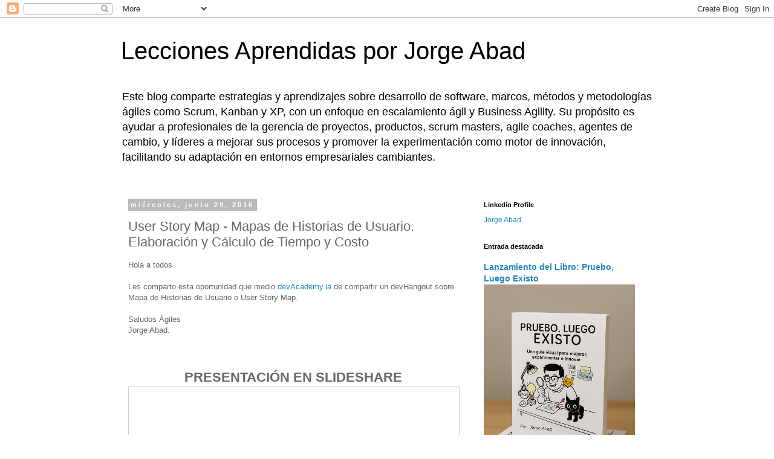

--- FILE ---
content_type: text/html; charset=UTF-8
request_url: http://www.lecciones-aprendidas.info/2016/06/user-story-map-mapas-de-historias-de.html
body_size: 21356
content:
<!DOCTYPE html>
<html class='v2' dir='ltr' lang='es-419'>
<head>
<link href='https://www.blogger.com/static/v1/widgets/335934321-css_bundle_v2.css' rel='stylesheet' type='text/css'/>
<meta content='width=1100' name='viewport'/>
<meta content='text/html; charset=UTF-8' http-equiv='Content-Type'/>
<meta content='blogger' name='generator'/>
<link href='http://www.lecciones-aprendidas.info/favicon.ico' rel='icon' type='image/x-icon'/>
<link href='http://www.lecciones-aprendidas.info/2016/06/user-story-map-mapas-de-historias-de.html' rel='canonical'/>
<link rel="alternate" type="application/atom+xml" title="Lecciones Aprendidas por Jorge Abad - Atom" href="http://www.lecciones-aprendidas.info/feeds/posts/default" />
<link rel="alternate" type="application/rss+xml" title="Lecciones Aprendidas por Jorge Abad - RSS" href="http://www.lecciones-aprendidas.info/feeds/posts/default?alt=rss" />
<link rel="service.post" type="application/atom+xml" title="Lecciones Aprendidas por Jorge Abad - Atom" href="https://www.blogger.com/feeds/12175802/posts/default" />

<link rel="alternate" type="application/atom+xml" title="Lecciones Aprendidas por Jorge Abad - Atom" href="http://www.lecciones-aprendidas.info/feeds/2102914862222798741/comments/default" />
<!--Can't find substitution for tag [blog.ieCssRetrofitLinks]-->
<link href='https://i.ytimg.com/vi/zdIJIp6QM-A/hqdefault.jpg' rel='image_src'/>
<meta content='http://www.lecciones-aprendidas.info/2016/06/user-story-map-mapas-de-historias-de.html' property='og:url'/>
<meta content='User Story Map - Mapas de Historias de Usuario. Elaboración y Cálculo de Tiempo y Costo' property='og:title'/>
<meta content='' property='og:description'/>
<meta content='https://lh3.googleusercontent.com/blogger_img_proxy/AEn0k_ukiT1-MnV7nesVUCXlpziev7W56kIS-V72kjuSku_B4zXpDNjXtI178EaW7HUOkZkqek2Lf5390TocC4QeeKvXd5Fs7hAFodD4B9EDmfCgfFsb9Q=w1200-h630-n-k-no-nu' property='og:image'/>
<title>Lecciones Aprendidas por Jorge Abad: User Story Map - Mapas de Historias de Usuario. Elaboración y Cálculo de Tiempo y Costo</title>
<style id='page-skin-1' type='text/css'><!--
/*
-----------------------------------------------
Blogger Template Style
Name:     Simple
Designer: Blogger
URL:      www.blogger.com
----------------------------------------------- */
/* Content
----------------------------------------------- */
body {
font: normal normal 12px 'Trebuchet MS', Trebuchet, Verdana, sans-serif;
color: #666666;
background: #ffffff none repeat scroll top left;
padding: 0 0 0 0;
}
html body .region-inner {
min-width: 0;
max-width: 100%;
width: auto;
}
h2 {
font-size: 22px;
}
a:link {
text-decoration:none;
color: #2288bb;
}
a:visited {
text-decoration:none;
color: #888888;
}
a:hover {
text-decoration:underline;
color: #33aaff;
}
.body-fauxcolumn-outer .fauxcolumn-inner {
background: transparent none repeat scroll top left;
_background-image: none;
}
.body-fauxcolumn-outer .cap-top {
position: absolute;
z-index: 1;
height: 400px;
width: 100%;
}
.body-fauxcolumn-outer .cap-top .cap-left {
width: 100%;
background: transparent none repeat-x scroll top left;
_background-image: none;
}
.content-outer {
-moz-box-shadow: 0 0 0 rgba(0, 0, 0, .15);
-webkit-box-shadow: 0 0 0 rgba(0, 0, 0, .15);
-goog-ms-box-shadow: 0 0 0 #333333;
box-shadow: 0 0 0 rgba(0, 0, 0, .15);
margin-bottom: 1px;
}
.content-inner {
padding: 10px 40px;
}
.content-inner {
background-color: #ffffff;
}
/* Header
----------------------------------------------- */
.header-outer {
background: transparent none repeat-x scroll 0 -400px;
_background-image: none;
}
.Header h1 {
font: normal normal 40px 'Trebuchet MS',Trebuchet,Verdana,sans-serif;
color: #000000;
text-shadow: 0 0 0 rgba(0, 0, 0, .2);
}
.Header h1 a {
color: #000000;
}
.Header .description {
font-size: 18px;
color: #000000;
}
.header-inner .Header .titlewrapper {
padding: 22px 0;
}
.header-inner .Header .descriptionwrapper {
padding: 0 0;
}
/* Tabs
----------------------------------------------- */
.tabs-inner .section:first-child {
border-top: 0 solid #dddddd;
}
.tabs-inner .section:first-child ul {
margin-top: -1px;
border-top: 1px solid #dddddd;
border-left: 1px solid #dddddd;
border-right: 1px solid #dddddd;
}
.tabs-inner .widget ul {
background: transparent none repeat-x scroll 0 -800px;
_background-image: none;
border-bottom: 1px solid #dddddd;
margin-top: 0;
margin-left: -30px;
margin-right: -30px;
}
.tabs-inner .widget li a {
display: inline-block;
padding: .6em 1em;
font: normal normal 12px 'Trebuchet MS', Trebuchet, Verdana, sans-serif;
color: #000000;
border-left: 1px solid #ffffff;
border-right: 1px solid #dddddd;
}
.tabs-inner .widget li:first-child a {
border-left: none;
}
.tabs-inner .widget li.selected a, .tabs-inner .widget li a:hover {
color: #000000;
background-color: #eeeeee;
text-decoration: none;
}
/* Columns
----------------------------------------------- */
.main-outer {
border-top: 0 solid transparent;
}
.fauxcolumn-left-outer .fauxcolumn-inner {
border-right: 1px solid transparent;
}
.fauxcolumn-right-outer .fauxcolumn-inner {
border-left: 1px solid transparent;
}
/* Headings
----------------------------------------------- */
div.widget > h2,
div.widget h2.title {
margin: 0 0 1em 0;
font: normal bold 11px 'Trebuchet MS',Trebuchet,Verdana,sans-serif;
color: #000000;
}
/* Widgets
----------------------------------------------- */
.widget .zippy {
color: #999999;
text-shadow: 2px 2px 1px rgba(0, 0, 0, .1);
}
.widget .popular-posts ul {
list-style: none;
}
/* Posts
----------------------------------------------- */
h2.date-header {
font: normal bold 11px Arial, Tahoma, Helvetica, FreeSans, sans-serif;
}
.date-header span {
background-color: #bbbbbb;
color: #ffffff;
padding: 0.4em;
letter-spacing: 3px;
margin: inherit;
}
.main-inner {
padding-top: 35px;
padding-bottom: 65px;
}
.main-inner .column-center-inner {
padding: 0 0;
}
.main-inner .column-center-inner .section {
margin: 0 1em;
}
.post {
margin: 0 0 45px 0;
}
h3.post-title, .comments h4 {
font: normal normal 22px 'Trebuchet MS',Trebuchet,Verdana,sans-serif;
margin: .75em 0 0;
}
.post-body {
font-size: 110%;
line-height: 1.4;
position: relative;
}
.post-body img, .post-body .tr-caption-container, .Profile img, .Image img,
.BlogList .item-thumbnail img {
padding: 2px;
background: #ffffff;
border: 1px solid #eeeeee;
-moz-box-shadow: 1px 1px 5px rgba(0, 0, 0, .1);
-webkit-box-shadow: 1px 1px 5px rgba(0, 0, 0, .1);
box-shadow: 1px 1px 5px rgba(0, 0, 0, .1);
}
.post-body img, .post-body .tr-caption-container {
padding: 5px;
}
.post-body .tr-caption-container {
color: #666666;
}
.post-body .tr-caption-container img {
padding: 0;
background: transparent;
border: none;
-moz-box-shadow: 0 0 0 rgba(0, 0, 0, .1);
-webkit-box-shadow: 0 0 0 rgba(0, 0, 0, .1);
box-shadow: 0 0 0 rgba(0, 0, 0, .1);
}
.post-header {
margin: 0 0 1.5em;
line-height: 1.6;
font-size: 90%;
}
.post-footer {
margin: 20px -2px 0;
padding: 5px 10px;
color: #666666;
background-color: #eeeeee;
border-bottom: 1px solid #eeeeee;
line-height: 1.6;
font-size: 90%;
}
#comments .comment-author {
padding-top: 1.5em;
border-top: 1px solid transparent;
background-position: 0 1.5em;
}
#comments .comment-author:first-child {
padding-top: 0;
border-top: none;
}
.avatar-image-container {
margin: .2em 0 0;
}
#comments .avatar-image-container img {
border: 1px solid #eeeeee;
}
/* Comments
----------------------------------------------- */
.comments .comments-content .icon.blog-author {
background-repeat: no-repeat;
background-image: url([data-uri]);
}
.comments .comments-content .loadmore a {
border-top: 1px solid #999999;
border-bottom: 1px solid #999999;
}
.comments .comment-thread.inline-thread {
background-color: #eeeeee;
}
.comments .continue {
border-top: 2px solid #999999;
}
/* Accents
---------------------------------------------- */
.section-columns td.columns-cell {
border-left: 1px solid transparent;
}
.blog-pager {
background: transparent url(https://resources.blogblog.com/blogblog/data/1kt/simple/paging_dot.png) repeat-x scroll top center;
}
.blog-pager-older-link, .home-link,
.blog-pager-newer-link {
background-color: #ffffff;
padding: 5px;
}
.footer-outer {
border-top: 1px dashed #bbbbbb;
}
/* Mobile
----------------------------------------------- */
body.mobile  {
background-size: auto;
}
.mobile .body-fauxcolumn-outer {
background: transparent none repeat scroll top left;
}
.mobile .body-fauxcolumn-outer .cap-top {
background-size: 100% auto;
}
.mobile .content-outer {
-webkit-box-shadow: 0 0 3px rgba(0, 0, 0, .15);
box-shadow: 0 0 3px rgba(0, 0, 0, .15);
}
.mobile .tabs-inner .widget ul {
margin-left: 0;
margin-right: 0;
}
.mobile .post {
margin: 0;
}
.mobile .main-inner .column-center-inner .section {
margin: 0;
}
.mobile .date-header span {
padding: 0.1em 10px;
margin: 0 -10px;
}
.mobile h3.post-title {
margin: 0;
}
.mobile .blog-pager {
background: transparent none no-repeat scroll top center;
}
.mobile .footer-outer {
border-top: none;
}
.mobile .main-inner, .mobile .footer-inner {
background-color: #ffffff;
}
.mobile-index-contents {
color: #666666;
}
.mobile-link-button {
background-color: #2288bb;
}
.mobile-link-button a:link, .mobile-link-button a:visited {
color: #ffffff;
}
.mobile .tabs-inner .section:first-child {
border-top: none;
}
.mobile .tabs-inner .PageList .widget-content {
background-color: #eeeeee;
color: #000000;
border-top: 1px solid #dddddd;
border-bottom: 1px solid #dddddd;
}
.mobile .tabs-inner .PageList .widget-content .pagelist-arrow {
border-left: 1px solid #dddddd;
}

--></style>
<style id='template-skin-1' type='text/css'><!--
body {
min-width: 960px;
}
.content-outer, .content-fauxcolumn-outer, .region-inner {
min-width: 960px;
max-width: 960px;
_width: 960px;
}
.main-inner .columns {
padding-left: 0;
padding-right: 310px;
}
.main-inner .fauxcolumn-center-outer {
left: 0;
right: 310px;
/* IE6 does not respect left and right together */
_width: expression(this.parentNode.offsetWidth -
parseInt("0") -
parseInt("310px") + 'px');
}
.main-inner .fauxcolumn-left-outer {
width: 0;
}
.main-inner .fauxcolumn-right-outer {
width: 310px;
}
.main-inner .column-left-outer {
width: 0;
right: 100%;
margin-left: -0;
}
.main-inner .column-right-outer {
width: 310px;
margin-right: -310px;
}
#layout {
min-width: 0;
}
#layout .content-outer {
min-width: 0;
width: 800px;
}
#layout .region-inner {
min-width: 0;
width: auto;
}
body#layout div.add_widget {
padding: 8px;
}
body#layout div.add_widget a {
margin-left: 32px;
}
--></style>
<link href='https://www.blogger.com/dyn-css/authorization.css?targetBlogID=12175802&amp;zx=fda574e5-09f2-4ccf-bc9a-bbd513e08fac' media='none' onload='if(media!=&#39;all&#39;)media=&#39;all&#39;' rel='stylesheet'/><noscript><link href='https://www.blogger.com/dyn-css/authorization.css?targetBlogID=12175802&amp;zx=fda574e5-09f2-4ccf-bc9a-bbd513e08fac' rel='stylesheet'/></noscript>
<meta name='google-adsense-platform-account' content='ca-host-pub-1556223355139109'/>
<meta name='google-adsense-platform-domain' content='blogspot.com'/>

<!-- data-ad-client=ca-pub-9086218250239567 -->

</head>
<body class='loading variant-simplysimple'>
<div class='navbar section' id='navbar' name='NavBar '><div class='widget Navbar' data-version='1' id='Navbar1'><script type="text/javascript">
    function setAttributeOnload(object, attribute, val) {
      if(window.addEventListener) {
        window.addEventListener('load',
          function(){ object[attribute] = val; }, false);
      } else {
        window.attachEvent('onload', function(){ object[attribute] = val; });
      }
    }
  </script>
<div id="navbar-iframe-container"></div>
<script type="text/javascript" src="https://apis.google.com/js/platform.js"></script>
<script type="text/javascript">
      gapi.load("gapi.iframes:gapi.iframes.style.bubble", function() {
        if (gapi.iframes && gapi.iframes.getContext) {
          gapi.iframes.getContext().openChild({
              url: 'https://www.blogger.com/navbar/12175802?po\x3d2102914862222798741\x26origin\x3dhttp://www.lecciones-aprendidas.info',
              where: document.getElementById("navbar-iframe-container"),
              id: "navbar-iframe"
          });
        }
      });
    </script><script type="text/javascript">
(function() {
var script = document.createElement('script');
script.type = 'text/javascript';
script.src = '//pagead2.googlesyndication.com/pagead/js/google_top_exp.js';
var head = document.getElementsByTagName('head')[0];
if (head) {
head.appendChild(script);
}})();
</script>
</div></div>
<div class='body-fauxcolumns'>
<div class='fauxcolumn-outer body-fauxcolumn-outer'>
<div class='cap-top'>
<div class='cap-left'></div>
<div class='cap-right'></div>
</div>
<div class='fauxborder-left'>
<div class='fauxborder-right'></div>
<div class='fauxcolumn-inner'>
</div>
</div>
<div class='cap-bottom'>
<div class='cap-left'></div>
<div class='cap-right'></div>
</div>
</div>
</div>
<div class='content'>
<div class='content-fauxcolumns'>
<div class='fauxcolumn-outer content-fauxcolumn-outer'>
<div class='cap-top'>
<div class='cap-left'></div>
<div class='cap-right'></div>
</div>
<div class='fauxborder-left'>
<div class='fauxborder-right'></div>
<div class='fauxcolumn-inner'>
</div>
</div>
<div class='cap-bottom'>
<div class='cap-left'></div>
<div class='cap-right'></div>
</div>
</div>
</div>
<div class='content-outer'>
<div class='content-cap-top cap-top'>
<div class='cap-left'></div>
<div class='cap-right'></div>
</div>
<div class='fauxborder-left content-fauxborder-left'>
<div class='fauxborder-right content-fauxborder-right'></div>
<div class='content-inner'>
<header>
<div class='header-outer'>
<div class='header-cap-top cap-top'>
<div class='cap-left'></div>
<div class='cap-right'></div>
</div>
<div class='fauxborder-left header-fauxborder-left'>
<div class='fauxborder-right header-fauxborder-right'></div>
<div class='region-inner header-inner'>
<div class='header section' id='header' name='Encabezado'><div class='widget Header' data-version='1' id='Header1'>
<div id='header-inner'>
<div class='titlewrapper'>
<h1 class='title'>
<a href='http://www.lecciones-aprendidas.info/'>
Lecciones Aprendidas por Jorge Abad
</a>
</h1>
</div>
<div class='descriptionwrapper'>
<p class='description'><span>Este blog comparte estrategias y aprendizajes sobre desarrollo de software, marcos, métodos y metodologías ágiles como Scrum, Kanban y XP, con un enfoque en escalamiento ágil y Business Agility. Su propósito es ayudar a profesionales de la gerencia de proyectos, productos, scrum masters, agile coaches, agentes de cambio, y líderes a mejorar sus procesos y promover la experimentación como motor de innovación, facilitando su adaptación en entornos empresariales cambiantes.</span></p>
</div>
</div>
</div></div>
</div>
</div>
<div class='header-cap-bottom cap-bottom'>
<div class='cap-left'></div>
<div class='cap-right'></div>
</div>
</div>
</header>
<div class='tabs-outer'>
<div class='tabs-cap-top cap-top'>
<div class='cap-left'></div>
<div class='cap-right'></div>
</div>
<div class='fauxborder-left tabs-fauxborder-left'>
<div class='fauxborder-right tabs-fauxborder-right'></div>
<div class='region-inner tabs-inner'>
<div class='tabs no-items section' id='crosscol' name='Todas las columnas'></div>
<div class='tabs no-items section' id='crosscol-overflow' name='Cross-Column 2'></div>
</div>
</div>
<div class='tabs-cap-bottom cap-bottom'>
<div class='cap-left'></div>
<div class='cap-right'></div>
</div>
</div>
<div class='main-outer'>
<div class='main-cap-top cap-top'>
<div class='cap-left'></div>
<div class='cap-right'></div>
</div>
<div class='fauxborder-left main-fauxborder-left'>
<div class='fauxborder-right main-fauxborder-right'></div>
<div class='region-inner main-inner'>
<div class='columns fauxcolumns'>
<div class='fauxcolumn-outer fauxcolumn-center-outer'>
<div class='cap-top'>
<div class='cap-left'></div>
<div class='cap-right'></div>
</div>
<div class='fauxborder-left'>
<div class='fauxborder-right'></div>
<div class='fauxcolumn-inner'>
</div>
</div>
<div class='cap-bottom'>
<div class='cap-left'></div>
<div class='cap-right'></div>
</div>
</div>
<div class='fauxcolumn-outer fauxcolumn-left-outer'>
<div class='cap-top'>
<div class='cap-left'></div>
<div class='cap-right'></div>
</div>
<div class='fauxborder-left'>
<div class='fauxborder-right'></div>
<div class='fauxcolumn-inner'>
</div>
</div>
<div class='cap-bottom'>
<div class='cap-left'></div>
<div class='cap-right'></div>
</div>
</div>
<div class='fauxcolumn-outer fauxcolumn-right-outer'>
<div class='cap-top'>
<div class='cap-left'></div>
<div class='cap-right'></div>
</div>
<div class='fauxborder-left'>
<div class='fauxborder-right'></div>
<div class='fauxcolumn-inner'>
</div>
</div>
<div class='cap-bottom'>
<div class='cap-left'></div>
<div class='cap-right'></div>
</div>
</div>
<!-- corrects IE6 width calculation -->
<div class='columns-inner'>
<div class='column-center-outer'>
<div class='column-center-inner'>
<div class='main section' id='main' name='Principal'><div class='widget Blog' data-version='1' id='Blog1'>
<div class='blog-posts hfeed'>

          <div class="date-outer">
        
<h2 class='date-header'><span>miércoles, junio 29, 2016</span></h2>

          <div class="date-posts">
        
<div class='post-outer'>
<div class='post hentry uncustomized-post-template' itemprop='blogPost' itemscope='itemscope' itemtype='http://schema.org/BlogPosting'>
<meta content='https://i.ytimg.com/vi/zdIJIp6QM-A/hqdefault.jpg' itemprop='image_url'/>
<meta content='12175802' itemprop='blogId'/>
<meta content='2102914862222798741' itemprop='postId'/>
<a name='2102914862222798741'></a>
<h3 class='post-title entry-title' itemprop='name'>
User Story Map - Mapas de Historias de Usuario. Elaboración y Cálculo de Tiempo y Costo
</h3>
<div class='post-header'>
<div class='post-header-line-1'></div>
</div>
<div class='post-body entry-content' id='post-body-2102914862222798741' itemprop='description articleBody'>
Hola a todos<br />
<br />
Les comparto esta oportunidad que medio <a href="http://devacademy.la/" target="_blank">devAcademy.la</a> de compartir un devHangout sobre Mapa de Historias de Usuario o User Story Map.<br />
<br />
Saludos Ágiles<br />
Jorge Abad.<br />
<br />
<br />
<br />
<h2 style="text-align: center;">
PRESENTACIÓN EN SLIDESHARE</h2>
<div style="text-align: center;">
<iframe allowfullscreen="" frameborder="0" height="485" marginheight="0" marginwidth="0" scrolling="no" src="//www.slideshare.net/slideshow/embed_code/key/thfNDX3j988w9x" style="border-width: 1px; border: 1px solid #ccc; margin-bottom: 5px; max-width: 100%;" width="595"> </iframe> </div>
<div style="margin-bottom: 5px;">
<strong> <a href="https://www.slideshare.net/jorgeabad1/mapa-de-historias-de-usuario-user-story-map-por-jorgeabad" target="_blank" title="Mapa de Historias de Usuario - User Story Map">Mapa de Historias de Usuario - User Story Map</a> </strong> de <strong><a href="https://www.slideshare.net/jorgeabad1" target="_blank">Jorge Hernán Abad Londoño</a></strong> </div>
<br />
<h2 style="text-align: center;">
<br />VIDEO DEL DEVHANGOUT</h2>
<div style="text-align: center;">
<iframe allowfullscreen="" frameborder="0" height="315" src="https://www.youtube.com/embed/zdIJIp6QM-A" width="560"></iframe>
</div>
<div style='clear: both;'></div>
</div>
<div class='post-footer'>
<div class='post-footer-line post-footer-line-1'>
<span class='post-author vcard'>
</span>
<span class='post-timestamp'>
a la/s 
<meta content='http://www.lecciones-aprendidas.info/2016/06/user-story-map-mapas-de-historias-de.html' itemprop='url'/>
<a class='timestamp-link' href='http://www.lecciones-aprendidas.info/2016/06/user-story-map-mapas-de-historias-de.html' rel='bookmark' title='permanent link'><abbr class='published' itemprop='datePublished' title='2016-06-29T20:24:00-05:00'>junio 29, 2016</abbr></a>
</span>
<span class='post-comment-link'>
</span>
<span class='post-icons'>
<span class='item-action'>
<a href='https://www.blogger.com/email-post/12175802/2102914862222798741' title='Enviar la entrada por correo electrónico'>
<img alt='' class='icon-action' height='13' src='https://resources.blogblog.com/img/icon18_email.gif' width='18'/>
</a>
</span>
<span class='item-control blog-admin pid-757247264'>
<a href='https://www.blogger.com/post-edit.g?blogID=12175802&postID=2102914862222798741&from=pencil' title='Editar entrada'>
<img alt='' class='icon-action' height='18' src='https://resources.blogblog.com/img/icon18_edit_allbkg.gif' width='18'/>
</a>
</span>
</span>
<div class='post-share-buttons goog-inline-block'>
<a class='goog-inline-block share-button sb-email' href='https://www.blogger.com/share-post.g?blogID=12175802&postID=2102914862222798741&target=email' target='_blank' title='Enviar esto por correo electrónico'><span class='share-button-link-text'>Enviar esto por correo electrónico</span></a><a class='goog-inline-block share-button sb-blog' href='https://www.blogger.com/share-post.g?blogID=12175802&postID=2102914862222798741&target=blog' onclick='window.open(this.href, "_blank", "height=270,width=475"); return false;' target='_blank' title='BlogThis!'><span class='share-button-link-text'>BlogThis!</span></a><a class='goog-inline-block share-button sb-twitter' href='https://www.blogger.com/share-post.g?blogID=12175802&postID=2102914862222798741&target=twitter' target='_blank' title='Compartir en X'><span class='share-button-link-text'>Compartir en X</span></a><a class='goog-inline-block share-button sb-facebook' href='https://www.blogger.com/share-post.g?blogID=12175802&postID=2102914862222798741&target=facebook' onclick='window.open(this.href, "_blank", "height=430,width=640"); return false;' target='_blank' title='Compartir en Facebook'><span class='share-button-link-text'>Compartir en Facebook</span></a><a class='goog-inline-block share-button sb-pinterest' href='https://www.blogger.com/share-post.g?blogID=12175802&postID=2102914862222798741&target=pinterest' target='_blank' title='Compartir en Pinterest'><span class='share-button-link-text'>Compartir en Pinterest</span></a>
</div>
</div>
<div class='post-footer-line post-footer-line-2'>
<span class='post-labels'>
Etiquetas:
<a href='http://www.lecciones-aprendidas.info/search/label/agile' rel='tag'>agile</a>,
<a href='http://www.lecciones-aprendidas.info/search/label/Due%C3%B1o%20del%20Producto' rel='tag'>Dueño del Producto</a>,
<a href='http://www.lecciones-aprendidas.info/search/label/Presentaci%C3%B3n' rel='tag'>Presentación</a>,
<a href='http://www.lecciones-aprendidas.info/search/label/product%20backlog' rel='tag'>product backlog</a>,
<a href='http://www.lecciones-aprendidas.info/search/label/Product%20Owner' rel='tag'>Product Owner</a>,
<a href='http://www.lecciones-aprendidas.info/search/label/SCRUM' rel='tag'>SCRUM</a>,
<a href='http://www.lecciones-aprendidas.info/search/label/slideshare' rel='tag'>slideshare</a>,
<a href='http://www.lecciones-aprendidas.info/search/label/user%20story%20map' rel='tag'>user story map</a>,
<a href='http://www.lecciones-aprendidas.info/search/label/user%20story%20mapping' rel='tag'>user story mapping</a>,
<a href='http://www.lecciones-aprendidas.info/search/label/video' rel='tag'>video</a>,
<a href='http://www.lecciones-aprendidas.info/search/label/webinar' rel='tag'>webinar</a>
</span>
</div>
<div class='post-footer-line post-footer-line-3'>
<span class='post-location'>
</span>
</div>
</div>
</div>
<div class='comments' id='comments'>
<a name='comments'></a>
<h4>No hay comentarios.:</h4>
<div id='Blog1_comments-block-wrapper'>
<dl class='avatar-comment-indent' id='comments-block'>
</dl>
</div>
<p class='comment-footer'>
<div class='comment-form'>
<a name='comment-form'></a>
<h4 id='comment-post-message'>Publicar un comentario</h4>
<p>
</p>
<a href='https://www.blogger.com/comment/frame/12175802?po=2102914862222798741&hl=es-419&saa=85391&origin=http://www.lecciones-aprendidas.info' id='comment-editor-src'></a>
<iframe allowtransparency='true' class='blogger-iframe-colorize blogger-comment-from-post' frameborder='0' height='410px' id='comment-editor' name='comment-editor' src='' width='100%'></iframe>
<script src='https://www.blogger.com/static/v1/jsbin/2830521187-comment_from_post_iframe.js' type='text/javascript'></script>
<script type='text/javascript'>
      BLOG_CMT_createIframe('https://www.blogger.com/rpc_relay.html');
    </script>
</div>
</p>
</div>
</div>

        </div></div>
      
</div>
<div class='blog-pager' id='blog-pager'>
<span id='blog-pager-newer-link'>
<a class='blog-pager-newer-link' href='http://www.lecciones-aprendidas.info/2016/06/webinar-agile-coaching-what-does-it.html' id='Blog1_blog-pager-newer-link' title='Entrada más reciente'>Entrada más reciente</a>
</span>
<span id='blog-pager-older-link'>
<a class='blog-pager-older-link' href='http://www.lecciones-aprendidas.info/2016/06/muchas-veces-lo-mas-importante-del.html' id='Blog1_blog-pager-older-link' title='Entrada antigua'>Entrada antigua</a>
</span>
<a class='home-link' href='http://www.lecciones-aprendidas.info/'>Página Principal</a>
</div>
<div class='clear'></div>
<div class='post-feeds'>
<div class='feed-links'>
Suscribirse a:
<a class='feed-link' href='http://www.lecciones-aprendidas.info/feeds/2102914862222798741/comments/default' target='_blank' type='application/atom+xml'>Comentarios de la entrada (Atom)</a>
</div>
</div>
</div></div>
</div>
</div>
<div class='column-left-outer'>
<div class='column-left-inner'>
<aside>
</aside>
</div>
</div>
<div class='column-right-outer'>
<div class='column-right-inner'>
<aside>
<div class='sidebar section' id='sidebar-right-1'><div class='widget HTML' data-version='1' id='HTML1'>
<h2 class='title'>Linkedin Profile</h2>
<div class='widget-content'>
<script src="https://platform.linkedin.com/badges/js/profile.js" async defer type="text/javascript"></script><div class="badge-base LI-profile-badge" data-locale="en_US" data-size="medium" data-theme="light" data-type="VERTICAL" data-vanity="jorgeabadl" data-version="v1"><a class="badge-base__link LI-simple-link" href="https://co.linkedin.com/in/jorgeabadl/en?trk=profile-badge">Jorge Abad</a></div>
</div>
<div class='clear'></div>
</div><div class='widget FeaturedPost' data-version='1' id='FeaturedPost1'>
<h2 class='title'>Entrada destacada</h2>
<div class='post-summary'>
<h3><a href='http://www.lecciones-aprendidas.info/2025/10/lanzamiento-del-libro-pruebo-luego-existo.html'>Lanzamiento del Libro: Pruebo, Luego Existo</a></h3>
<img class='image' src='https://blogger.googleusercontent.com/img/b/R29vZ2xl/AVvXsEiDiMsGl4twx3dsT8bS7sbgFEvn9aQwybLwGa3GDh9bQSJ0S2WbjiPgZRfo8HQufuTiLPpxXCuwqr1QeXCs0I4R4hUXr2VNnu4vpbzH1_Jgpfxg5F-5-P0OgGjh_CnjqZYWTk8DelqUzCSvSCPSAme9osnln3SQVbwhp2dgG4VjGdbPLLRAAc4T/w426-h640/Libros%20de%20_Pruebo,%20Luego%20Existo_.png'/>
</div>
<style type='text/css'>
    .image {
      width: 100%;
    }
  </style>
<div class='clear'></div>
</div><div class='widget Stats' data-version='1' id='Stats1'>
<h2>Vistas a la página totales</h2>
<div class='widget-content'>
<div id='Stats1_content' style='display: none;'>
<span class='counter-wrapper text-counter-wrapper' id='Stats1_totalCount'>
</span>
<div class='clear'></div>
</div>
</div>
</div><div class='widget PopularPosts' data-version='1' id='PopularPosts1'>
<h2>Entradas populares</h2>
<div class='widget-content popular-posts'>
<ul>
<li>
<a href='http://www.lecciones-aprendidas.info/2020/07/sobre-epicas-historias-de-usuario-agregar-valor.html'>Un ejemplo sobre: Épicas, MVP,  Historias de Usuario, Agregar Valor Incrementalmente y Agregar Valor</a>
</li>
<li>
<a href='http://www.lecciones-aprendidas.info/2014/07/tabla-comparativa-entre-metodologias.html'>Tabla comparativa entre Metodologías Tradicionales y Ágiles</a>
</li>
<li>
<a href='http://www.lecciones-aprendidas.info/2016/07/hola-todos-cuando-desde-la-gerencia-de.html'>&#191;Cómo luce la EDT para un proyecto Ágil / Scrum?</a>
</li>
<li>
<a href='http://www.lecciones-aprendidas.info/2025/05/acelerando-la-organizacion-eliminando-restricciones-sistemicas.html'>Acelerando la organización eliminando restricciones sistémicas.</a>
</li>
<li>
<a href='http://www.lecciones-aprendidas.info/2025/04/aprendiendo-agentes-ai-con-n8n-usando-chatgpt.html'>Aprendiendo Agentes AI con n8n usando a ChatGPT como profesor</a>
</li>
<li>
<a href='http://www.lecciones-aprendidas.info/2015/03/ejemplo-de-historias-de-usuario-ingreso.html'>Ejemplo de historia de usuario : Ingreso al sistema</a>
</li>
<li>
<a href='http://www.lecciones-aprendidas.info/2025/04/whitepaper-maximizando-el-valor-de-la.html'>Whitepaper: Maximizando el valor de la  estrategia digital</a>
</li>
<li>
<a href='http://www.lecciones-aprendidas.info/2025/04/video-keynote-comunidad-scrum-latam.html'>Video Keynote Comunidad Scrum Latam: Principios sobre prácticas - Una fórmula mas allá de los frameworks</a>
</li>
<li>
<a href='http://www.lecciones-aprendidas.info/2023/09/diagrama-explicativo-scrum-guia-2020.html'>Diagrama Explicativo de Scrum - Guía 2020</a>
</li>
<li>
<a href='http://www.lecciones-aprendidas.info/2025/05/hablemos-de-metricas-de-producto.html'>Hablemos de Métricas de Producto: Presentación Scrum latam.</a>
</li>
</ul>
<div class='clear'></div>
</div>
</div><div class='widget BlogArchive' data-version='1' id='BlogArchive1'>
<h2>Archivo del Blog</h2>
<div class='widget-content'>
<div id='ArchiveList'>
<div id='BlogArchive1_ArchiveList'>
<ul class='hierarchy'>
<li class='archivedate collapsed'>
<a class='toggle' href='javascript:void(0)'>
<span class='zippy'>

        &#9658;&#160;
      
</span>
</a>
<a class='post-count-link' href='http://www.lecciones-aprendidas.info/2025/'>
2025
</a>
<span class='post-count' dir='ltr'>(25)</span>
<ul class='hierarchy'>
<li class='archivedate collapsed'>
<a class='toggle' href='javascript:void(0)'>
<span class='zippy'>

        &#9658;&#160;
      
</span>
</a>
<a class='post-count-link' href='http://www.lecciones-aprendidas.info/2025/11/'>
noviembre
</a>
<span class='post-count' dir='ltr'>(1)</span>
</li>
</ul>
<ul class='hierarchy'>
<li class='archivedate collapsed'>
<a class='toggle' href='javascript:void(0)'>
<span class='zippy'>

        &#9658;&#160;
      
</span>
</a>
<a class='post-count-link' href='http://www.lecciones-aprendidas.info/2025/10/'>
octubre
</a>
<span class='post-count' dir='ltr'>(3)</span>
</li>
</ul>
<ul class='hierarchy'>
<li class='archivedate collapsed'>
<a class='toggle' href='javascript:void(0)'>
<span class='zippy'>

        &#9658;&#160;
      
</span>
</a>
<a class='post-count-link' href='http://www.lecciones-aprendidas.info/2025/08/'>
agosto
</a>
<span class='post-count' dir='ltr'>(1)</span>
</li>
</ul>
<ul class='hierarchy'>
<li class='archivedate collapsed'>
<a class='toggle' href='javascript:void(0)'>
<span class='zippy'>

        &#9658;&#160;
      
</span>
</a>
<a class='post-count-link' href='http://www.lecciones-aprendidas.info/2025/06/'>
junio
</a>
<span class='post-count' dir='ltr'>(1)</span>
</li>
</ul>
<ul class='hierarchy'>
<li class='archivedate collapsed'>
<a class='toggle' href='javascript:void(0)'>
<span class='zippy'>

        &#9658;&#160;
      
</span>
</a>
<a class='post-count-link' href='http://www.lecciones-aprendidas.info/2025/05/'>
mayo
</a>
<span class='post-count' dir='ltr'>(2)</span>
</li>
</ul>
<ul class='hierarchy'>
<li class='archivedate collapsed'>
<a class='toggle' href='javascript:void(0)'>
<span class='zippy'>

        &#9658;&#160;
      
</span>
</a>
<a class='post-count-link' href='http://www.lecciones-aprendidas.info/2025/04/'>
abril
</a>
<span class='post-count' dir='ltr'>(3)</span>
</li>
</ul>
<ul class='hierarchy'>
<li class='archivedate collapsed'>
<a class='toggle' href='javascript:void(0)'>
<span class='zippy'>

        &#9658;&#160;
      
</span>
</a>
<a class='post-count-link' href='http://www.lecciones-aprendidas.info/2025/03/'>
marzo
</a>
<span class='post-count' dir='ltr'>(8)</span>
</li>
</ul>
<ul class='hierarchy'>
<li class='archivedate collapsed'>
<a class='toggle' href='javascript:void(0)'>
<span class='zippy'>

        &#9658;&#160;
      
</span>
</a>
<a class='post-count-link' href='http://www.lecciones-aprendidas.info/2025/02/'>
febrero
</a>
<span class='post-count' dir='ltr'>(5)</span>
</li>
</ul>
<ul class='hierarchy'>
<li class='archivedate collapsed'>
<a class='toggle' href='javascript:void(0)'>
<span class='zippy'>

        &#9658;&#160;
      
</span>
</a>
<a class='post-count-link' href='http://www.lecciones-aprendidas.info/2025/01/'>
enero
</a>
<span class='post-count' dir='ltr'>(1)</span>
</li>
</ul>
</li>
</ul>
<ul class='hierarchy'>
<li class='archivedate collapsed'>
<a class='toggle' href='javascript:void(0)'>
<span class='zippy'>

        &#9658;&#160;
      
</span>
</a>
<a class='post-count-link' href='http://www.lecciones-aprendidas.info/2024/'>
2024
</a>
<span class='post-count' dir='ltr'>(56)</span>
<ul class='hierarchy'>
<li class='archivedate collapsed'>
<a class='toggle' href='javascript:void(0)'>
<span class='zippy'>

        &#9658;&#160;
      
</span>
</a>
<a class='post-count-link' href='http://www.lecciones-aprendidas.info/2024/12/'>
diciembre
</a>
<span class='post-count' dir='ltr'>(1)</span>
</li>
</ul>
<ul class='hierarchy'>
<li class='archivedate collapsed'>
<a class='toggle' href='javascript:void(0)'>
<span class='zippy'>

        &#9658;&#160;
      
</span>
</a>
<a class='post-count-link' href='http://www.lecciones-aprendidas.info/2024/11/'>
noviembre
</a>
<span class='post-count' dir='ltr'>(5)</span>
</li>
</ul>
<ul class='hierarchy'>
<li class='archivedate collapsed'>
<a class='toggle' href='javascript:void(0)'>
<span class='zippy'>

        &#9658;&#160;
      
</span>
</a>
<a class='post-count-link' href='http://www.lecciones-aprendidas.info/2024/10/'>
octubre
</a>
<span class='post-count' dir='ltr'>(9)</span>
</li>
</ul>
<ul class='hierarchy'>
<li class='archivedate collapsed'>
<a class='toggle' href='javascript:void(0)'>
<span class='zippy'>

        &#9658;&#160;
      
</span>
</a>
<a class='post-count-link' href='http://www.lecciones-aprendidas.info/2024/09/'>
septiembre
</a>
<span class='post-count' dir='ltr'>(10)</span>
</li>
</ul>
<ul class='hierarchy'>
<li class='archivedate collapsed'>
<a class='toggle' href='javascript:void(0)'>
<span class='zippy'>

        &#9658;&#160;
      
</span>
</a>
<a class='post-count-link' href='http://www.lecciones-aprendidas.info/2024/08/'>
agosto
</a>
<span class='post-count' dir='ltr'>(5)</span>
</li>
</ul>
<ul class='hierarchy'>
<li class='archivedate collapsed'>
<a class='toggle' href='javascript:void(0)'>
<span class='zippy'>

        &#9658;&#160;
      
</span>
</a>
<a class='post-count-link' href='http://www.lecciones-aprendidas.info/2024/05/'>
mayo
</a>
<span class='post-count' dir='ltr'>(2)</span>
</li>
</ul>
<ul class='hierarchy'>
<li class='archivedate collapsed'>
<a class='toggle' href='javascript:void(0)'>
<span class='zippy'>

        &#9658;&#160;
      
</span>
</a>
<a class='post-count-link' href='http://www.lecciones-aprendidas.info/2024/04/'>
abril
</a>
<span class='post-count' dir='ltr'>(1)</span>
</li>
</ul>
<ul class='hierarchy'>
<li class='archivedate collapsed'>
<a class='toggle' href='javascript:void(0)'>
<span class='zippy'>

        &#9658;&#160;
      
</span>
</a>
<a class='post-count-link' href='http://www.lecciones-aprendidas.info/2024/03/'>
marzo
</a>
<span class='post-count' dir='ltr'>(16)</span>
</li>
</ul>
<ul class='hierarchy'>
<li class='archivedate collapsed'>
<a class='toggle' href='javascript:void(0)'>
<span class='zippy'>

        &#9658;&#160;
      
</span>
</a>
<a class='post-count-link' href='http://www.lecciones-aprendidas.info/2024/02/'>
febrero
</a>
<span class='post-count' dir='ltr'>(3)</span>
</li>
</ul>
<ul class='hierarchy'>
<li class='archivedate collapsed'>
<a class='toggle' href='javascript:void(0)'>
<span class='zippy'>

        &#9658;&#160;
      
</span>
</a>
<a class='post-count-link' href='http://www.lecciones-aprendidas.info/2024/01/'>
enero
</a>
<span class='post-count' dir='ltr'>(4)</span>
</li>
</ul>
</li>
</ul>
<ul class='hierarchy'>
<li class='archivedate collapsed'>
<a class='toggle' href='javascript:void(0)'>
<span class='zippy'>

        &#9658;&#160;
      
</span>
</a>
<a class='post-count-link' href='http://www.lecciones-aprendidas.info/2023/'>
2023
</a>
<span class='post-count' dir='ltr'>(44)</span>
<ul class='hierarchy'>
<li class='archivedate collapsed'>
<a class='toggle' href='javascript:void(0)'>
<span class='zippy'>

        &#9658;&#160;
      
</span>
</a>
<a class='post-count-link' href='http://www.lecciones-aprendidas.info/2023/12/'>
diciembre
</a>
<span class='post-count' dir='ltr'>(2)</span>
</li>
</ul>
<ul class='hierarchy'>
<li class='archivedate collapsed'>
<a class='toggle' href='javascript:void(0)'>
<span class='zippy'>

        &#9658;&#160;
      
</span>
</a>
<a class='post-count-link' href='http://www.lecciones-aprendidas.info/2023/11/'>
noviembre
</a>
<span class='post-count' dir='ltr'>(2)</span>
</li>
</ul>
<ul class='hierarchy'>
<li class='archivedate collapsed'>
<a class='toggle' href='javascript:void(0)'>
<span class='zippy'>

        &#9658;&#160;
      
</span>
</a>
<a class='post-count-link' href='http://www.lecciones-aprendidas.info/2023/10/'>
octubre
</a>
<span class='post-count' dir='ltr'>(7)</span>
</li>
</ul>
<ul class='hierarchy'>
<li class='archivedate collapsed'>
<a class='toggle' href='javascript:void(0)'>
<span class='zippy'>

        &#9658;&#160;
      
</span>
</a>
<a class='post-count-link' href='http://www.lecciones-aprendidas.info/2023/09/'>
septiembre
</a>
<span class='post-count' dir='ltr'>(6)</span>
</li>
</ul>
<ul class='hierarchy'>
<li class='archivedate collapsed'>
<a class='toggle' href='javascript:void(0)'>
<span class='zippy'>

        &#9658;&#160;
      
</span>
</a>
<a class='post-count-link' href='http://www.lecciones-aprendidas.info/2023/08/'>
agosto
</a>
<span class='post-count' dir='ltr'>(5)</span>
</li>
</ul>
<ul class='hierarchy'>
<li class='archivedate collapsed'>
<a class='toggle' href='javascript:void(0)'>
<span class='zippy'>

        &#9658;&#160;
      
</span>
</a>
<a class='post-count-link' href='http://www.lecciones-aprendidas.info/2023/07/'>
julio
</a>
<span class='post-count' dir='ltr'>(3)</span>
</li>
</ul>
<ul class='hierarchy'>
<li class='archivedate collapsed'>
<a class='toggle' href='javascript:void(0)'>
<span class='zippy'>

        &#9658;&#160;
      
</span>
</a>
<a class='post-count-link' href='http://www.lecciones-aprendidas.info/2023/06/'>
junio
</a>
<span class='post-count' dir='ltr'>(5)</span>
</li>
</ul>
<ul class='hierarchy'>
<li class='archivedate collapsed'>
<a class='toggle' href='javascript:void(0)'>
<span class='zippy'>

        &#9658;&#160;
      
</span>
</a>
<a class='post-count-link' href='http://www.lecciones-aprendidas.info/2023/05/'>
mayo
</a>
<span class='post-count' dir='ltr'>(3)</span>
</li>
</ul>
<ul class='hierarchy'>
<li class='archivedate collapsed'>
<a class='toggle' href='javascript:void(0)'>
<span class='zippy'>

        &#9658;&#160;
      
</span>
</a>
<a class='post-count-link' href='http://www.lecciones-aprendidas.info/2023/04/'>
abril
</a>
<span class='post-count' dir='ltr'>(5)</span>
</li>
</ul>
<ul class='hierarchy'>
<li class='archivedate collapsed'>
<a class='toggle' href='javascript:void(0)'>
<span class='zippy'>

        &#9658;&#160;
      
</span>
</a>
<a class='post-count-link' href='http://www.lecciones-aprendidas.info/2023/03/'>
marzo
</a>
<span class='post-count' dir='ltr'>(5)</span>
</li>
</ul>
<ul class='hierarchy'>
<li class='archivedate collapsed'>
<a class='toggle' href='javascript:void(0)'>
<span class='zippy'>

        &#9658;&#160;
      
</span>
</a>
<a class='post-count-link' href='http://www.lecciones-aprendidas.info/2023/02/'>
febrero
</a>
<span class='post-count' dir='ltr'>(1)</span>
</li>
</ul>
</li>
</ul>
<ul class='hierarchy'>
<li class='archivedate collapsed'>
<a class='toggle' href='javascript:void(0)'>
<span class='zippy'>

        &#9658;&#160;
      
</span>
</a>
<a class='post-count-link' href='http://www.lecciones-aprendidas.info/2022/'>
2022
</a>
<span class='post-count' dir='ltr'>(61)</span>
<ul class='hierarchy'>
<li class='archivedate collapsed'>
<a class='toggle' href='javascript:void(0)'>
<span class='zippy'>

        &#9658;&#160;
      
</span>
</a>
<a class='post-count-link' href='http://www.lecciones-aprendidas.info/2022/12/'>
diciembre
</a>
<span class='post-count' dir='ltr'>(5)</span>
</li>
</ul>
<ul class='hierarchy'>
<li class='archivedate collapsed'>
<a class='toggle' href='javascript:void(0)'>
<span class='zippy'>

        &#9658;&#160;
      
</span>
</a>
<a class='post-count-link' href='http://www.lecciones-aprendidas.info/2022/11/'>
noviembre
</a>
<span class='post-count' dir='ltr'>(6)</span>
</li>
</ul>
<ul class='hierarchy'>
<li class='archivedate collapsed'>
<a class='toggle' href='javascript:void(0)'>
<span class='zippy'>

        &#9658;&#160;
      
</span>
</a>
<a class='post-count-link' href='http://www.lecciones-aprendidas.info/2022/10/'>
octubre
</a>
<span class='post-count' dir='ltr'>(10)</span>
</li>
</ul>
<ul class='hierarchy'>
<li class='archivedate collapsed'>
<a class='toggle' href='javascript:void(0)'>
<span class='zippy'>

        &#9658;&#160;
      
</span>
</a>
<a class='post-count-link' href='http://www.lecciones-aprendidas.info/2022/09/'>
septiembre
</a>
<span class='post-count' dir='ltr'>(11)</span>
</li>
</ul>
<ul class='hierarchy'>
<li class='archivedate collapsed'>
<a class='toggle' href='javascript:void(0)'>
<span class='zippy'>

        &#9658;&#160;
      
</span>
</a>
<a class='post-count-link' href='http://www.lecciones-aprendidas.info/2022/08/'>
agosto
</a>
<span class='post-count' dir='ltr'>(12)</span>
</li>
</ul>
<ul class='hierarchy'>
<li class='archivedate collapsed'>
<a class='toggle' href='javascript:void(0)'>
<span class='zippy'>

        &#9658;&#160;
      
</span>
</a>
<a class='post-count-link' href='http://www.lecciones-aprendidas.info/2022/07/'>
julio
</a>
<span class='post-count' dir='ltr'>(4)</span>
</li>
</ul>
<ul class='hierarchy'>
<li class='archivedate collapsed'>
<a class='toggle' href='javascript:void(0)'>
<span class='zippy'>

        &#9658;&#160;
      
</span>
</a>
<a class='post-count-link' href='http://www.lecciones-aprendidas.info/2022/06/'>
junio
</a>
<span class='post-count' dir='ltr'>(2)</span>
</li>
</ul>
<ul class='hierarchy'>
<li class='archivedate collapsed'>
<a class='toggle' href='javascript:void(0)'>
<span class='zippy'>

        &#9658;&#160;
      
</span>
</a>
<a class='post-count-link' href='http://www.lecciones-aprendidas.info/2022/05/'>
mayo
</a>
<span class='post-count' dir='ltr'>(2)</span>
</li>
</ul>
<ul class='hierarchy'>
<li class='archivedate collapsed'>
<a class='toggle' href='javascript:void(0)'>
<span class='zippy'>

        &#9658;&#160;
      
</span>
</a>
<a class='post-count-link' href='http://www.lecciones-aprendidas.info/2022/04/'>
abril
</a>
<span class='post-count' dir='ltr'>(7)</span>
</li>
</ul>
<ul class='hierarchy'>
<li class='archivedate collapsed'>
<a class='toggle' href='javascript:void(0)'>
<span class='zippy'>

        &#9658;&#160;
      
</span>
</a>
<a class='post-count-link' href='http://www.lecciones-aprendidas.info/2022/03/'>
marzo
</a>
<span class='post-count' dir='ltr'>(1)</span>
</li>
</ul>
<ul class='hierarchy'>
<li class='archivedate collapsed'>
<a class='toggle' href='javascript:void(0)'>
<span class='zippy'>

        &#9658;&#160;
      
</span>
</a>
<a class='post-count-link' href='http://www.lecciones-aprendidas.info/2022/02/'>
febrero
</a>
<span class='post-count' dir='ltr'>(1)</span>
</li>
</ul>
</li>
</ul>
<ul class='hierarchy'>
<li class='archivedate collapsed'>
<a class='toggle' href='javascript:void(0)'>
<span class='zippy'>

        &#9658;&#160;
      
</span>
</a>
<a class='post-count-link' href='http://www.lecciones-aprendidas.info/2021/'>
2021
</a>
<span class='post-count' dir='ltr'>(60)</span>
<ul class='hierarchy'>
<li class='archivedate collapsed'>
<a class='toggle' href='javascript:void(0)'>
<span class='zippy'>

        &#9658;&#160;
      
</span>
</a>
<a class='post-count-link' href='http://www.lecciones-aprendidas.info/2021/12/'>
diciembre
</a>
<span class='post-count' dir='ltr'>(1)</span>
</li>
</ul>
<ul class='hierarchy'>
<li class='archivedate collapsed'>
<a class='toggle' href='javascript:void(0)'>
<span class='zippy'>

        &#9658;&#160;
      
</span>
</a>
<a class='post-count-link' href='http://www.lecciones-aprendidas.info/2021/11/'>
noviembre
</a>
<span class='post-count' dir='ltr'>(3)</span>
</li>
</ul>
<ul class='hierarchy'>
<li class='archivedate collapsed'>
<a class='toggle' href='javascript:void(0)'>
<span class='zippy'>

        &#9658;&#160;
      
</span>
</a>
<a class='post-count-link' href='http://www.lecciones-aprendidas.info/2021/10/'>
octubre
</a>
<span class='post-count' dir='ltr'>(10)</span>
</li>
</ul>
<ul class='hierarchy'>
<li class='archivedate collapsed'>
<a class='toggle' href='javascript:void(0)'>
<span class='zippy'>

        &#9658;&#160;
      
</span>
</a>
<a class='post-count-link' href='http://www.lecciones-aprendidas.info/2021/09/'>
septiembre
</a>
<span class='post-count' dir='ltr'>(7)</span>
</li>
</ul>
<ul class='hierarchy'>
<li class='archivedate collapsed'>
<a class='toggle' href='javascript:void(0)'>
<span class='zippy'>

        &#9658;&#160;
      
</span>
</a>
<a class='post-count-link' href='http://www.lecciones-aprendidas.info/2021/08/'>
agosto
</a>
<span class='post-count' dir='ltr'>(3)</span>
</li>
</ul>
<ul class='hierarchy'>
<li class='archivedate collapsed'>
<a class='toggle' href='javascript:void(0)'>
<span class='zippy'>

        &#9658;&#160;
      
</span>
</a>
<a class='post-count-link' href='http://www.lecciones-aprendidas.info/2021/07/'>
julio
</a>
<span class='post-count' dir='ltr'>(1)</span>
</li>
</ul>
<ul class='hierarchy'>
<li class='archivedate collapsed'>
<a class='toggle' href='javascript:void(0)'>
<span class='zippy'>

        &#9658;&#160;
      
</span>
</a>
<a class='post-count-link' href='http://www.lecciones-aprendidas.info/2021/06/'>
junio
</a>
<span class='post-count' dir='ltr'>(4)</span>
</li>
</ul>
<ul class='hierarchy'>
<li class='archivedate collapsed'>
<a class='toggle' href='javascript:void(0)'>
<span class='zippy'>

        &#9658;&#160;
      
</span>
</a>
<a class='post-count-link' href='http://www.lecciones-aprendidas.info/2021/05/'>
mayo
</a>
<span class='post-count' dir='ltr'>(4)</span>
</li>
</ul>
<ul class='hierarchy'>
<li class='archivedate collapsed'>
<a class='toggle' href='javascript:void(0)'>
<span class='zippy'>

        &#9658;&#160;
      
</span>
</a>
<a class='post-count-link' href='http://www.lecciones-aprendidas.info/2021/04/'>
abril
</a>
<span class='post-count' dir='ltr'>(5)</span>
</li>
</ul>
<ul class='hierarchy'>
<li class='archivedate collapsed'>
<a class='toggle' href='javascript:void(0)'>
<span class='zippy'>

        &#9658;&#160;
      
</span>
</a>
<a class='post-count-link' href='http://www.lecciones-aprendidas.info/2021/03/'>
marzo
</a>
<span class='post-count' dir='ltr'>(8)</span>
</li>
</ul>
<ul class='hierarchy'>
<li class='archivedate collapsed'>
<a class='toggle' href='javascript:void(0)'>
<span class='zippy'>

        &#9658;&#160;
      
</span>
</a>
<a class='post-count-link' href='http://www.lecciones-aprendidas.info/2021/02/'>
febrero
</a>
<span class='post-count' dir='ltr'>(4)</span>
</li>
</ul>
<ul class='hierarchy'>
<li class='archivedate collapsed'>
<a class='toggle' href='javascript:void(0)'>
<span class='zippy'>

        &#9658;&#160;
      
</span>
</a>
<a class='post-count-link' href='http://www.lecciones-aprendidas.info/2021/01/'>
enero
</a>
<span class='post-count' dir='ltr'>(10)</span>
</li>
</ul>
</li>
</ul>
<ul class='hierarchy'>
<li class='archivedate collapsed'>
<a class='toggle' href='javascript:void(0)'>
<span class='zippy'>

        &#9658;&#160;
      
</span>
</a>
<a class='post-count-link' href='http://www.lecciones-aprendidas.info/2020/'>
2020
</a>
<span class='post-count' dir='ltr'>(79)</span>
<ul class='hierarchy'>
<li class='archivedate collapsed'>
<a class='toggle' href='javascript:void(0)'>
<span class='zippy'>

        &#9658;&#160;
      
</span>
</a>
<a class='post-count-link' href='http://www.lecciones-aprendidas.info/2020/12/'>
diciembre
</a>
<span class='post-count' dir='ltr'>(8)</span>
</li>
</ul>
<ul class='hierarchy'>
<li class='archivedate collapsed'>
<a class='toggle' href='javascript:void(0)'>
<span class='zippy'>

        &#9658;&#160;
      
</span>
</a>
<a class='post-count-link' href='http://www.lecciones-aprendidas.info/2020/11/'>
noviembre
</a>
<span class='post-count' dir='ltr'>(3)</span>
</li>
</ul>
<ul class='hierarchy'>
<li class='archivedate collapsed'>
<a class='toggle' href='javascript:void(0)'>
<span class='zippy'>

        &#9658;&#160;
      
</span>
</a>
<a class='post-count-link' href='http://www.lecciones-aprendidas.info/2020/10/'>
octubre
</a>
<span class='post-count' dir='ltr'>(10)</span>
</li>
</ul>
<ul class='hierarchy'>
<li class='archivedate collapsed'>
<a class='toggle' href='javascript:void(0)'>
<span class='zippy'>

        &#9658;&#160;
      
</span>
</a>
<a class='post-count-link' href='http://www.lecciones-aprendidas.info/2020/09/'>
septiembre
</a>
<span class='post-count' dir='ltr'>(8)</span>
</li>
</ul>
<ul class='hierarchy'>
<li class='archivedate collapsed'>
<a class='toggle' href='javascript:void(0)'>
<span class='zippy'>

        &#9658;&#160;
      
</span>
</a>
<a class='post-count-link' href='http://www.lecciones-aprendidas.info/2020/08/'>
agosto
</a>
<span class='post-count' dir='ltr'>(13)</span>
</li>
</ul>
<ul class='hierarchy'>
<li class='archivedate collapsed'>
<a class='toggle' href='javascript:void(0)'>
<span class='zippy'>

        &#9658;&#160;
      
</span>
</a>
<a class='post-count-link' href='http://www.lecciones-aprendidas.info/2020/07/'>
julio
</a>
<span class='post-count' dir='ltr'>(4)</span>
</li>
</ul>
<ul class='hierarchy'>
<li class='archivedate collapsed'>
<a class='toggle' href='javascript:void(0)'>
<span class='zippy'>

        &#9658;&#160;
      
</span>
</a>
<a class='post-count-link' href='http://www.lecciones-aprendidas.info/2020/06/'>
junio
</a>
<span class='post-count' dir='ltr'>(4)</span>
</li>
</ul>
<ul class='hierarchy'>
<li class='archivedate collapsed'>
<a class='toggle' href='javascript:void(0)'>
<span class='zippy'>

        &#9658;&#160;
      
</span>
</a>
<a class='post-count-link' href='http://www.lecciones-aprendidas.info/2020/05/'>
mayo
</a>
<span class='post-count' dir='ltr'>(12)</span>
</li>
</ul>
<ul class='hierarchy'>
<li class='archivedate collapsed'>
<a class='toggle' href='javascript:void(0)'>
<span class='zippy'>

        &#9658;&#160;
      
</span>
</a>
<a class='post-count-link' href='http://www.lecciones-aprendidas.info/2020/04/'>
abril
</a>
<span class='post-count' dir='ltr'>(5)</span>
</li>
</ul>
<ul class='hierarchy'>
<li class='archivedate collapsed'>
<a class='toggle' href='javascript:void(0)'>
<span class='zippy'>

        &#9658;&#160;
      
</span>
</a>
<a class='post-count-link' href='http://www.lecciones-aprendidas.info/2020/03/'>
marzo
</a>
<span class='post-count' dir='ltr'>(9)</span>
</li>
</ul>
<ul class='hierarchy'>
<li class='archivedate collapsed'>
<a class='toggle' href='javascript:void(0)'>
<span class='zippy'>

        &#9658;&#160;
      
</span>
</a>
<a class='post-count-link' href='http://www.lecciones-aprendidas.info/2020/02/'>
febrero
</a>
<span class='post-count' dir='ltr'>(2)</span>
</li>
</ul>
<ul class='hierarchy'>
<li class='archivedate collapsed'>
<a class='toggle' href='javascript:void(0)'>
<span class='zippy'>

        &#9658;&#160;
      
</span>
</a>
<a class='post-count-link' href='http://www.lecciones-aprendidas.info/2020/01/'>
enero
</a>
<span class='post-count' dir='ltr'>(1)</span>
</li>
</ul>
</li>
</ul>
<ul class='hierarchy'>
<li class='archivedate collapsed'>
<a class='toggle' href='javascript:void(0)'>
<span class='zippy'>

        &#9658;&#160;
      
</span>
</a>
<a class='post-count-link' href='http://www.lecciones-aprendidas.info/2019/'>
2019
</a>
<span class='post-count' dir='ltr'>(72)</span>
<ul class='hierarchy'>
<li class='archivedate collapsed'>
<a class='toggle' href='javascript:void(0)'>
<span class='zippy'>

        &#9658;&#160;
      
</span>
</a>
<a class='post-count-link' href='http://www.lecciones-aprendidas.info/2019/12/'>
diciembre
</a>
<span class='post-count' dir='ltr'>(7)</span>
</li>
</ul>
<ul class='hierarchy'>
<li class='archivedate collapsed'>
<a class='toggle' href='javascript:void(0)'>
<span class='zippy'>

        &#9658;&#160;
      
</span>
</a>
<a class='post-count-link' href='http://www.lecciones-aprendidas.info/2019/11/'>
noviembre
</a>
<span class='post-count' dir='ltr'>(16)</span>
</li>
</ul>
<ul class='hierarchy'>
<li class='archivedate collapsed'>
<a class='toggle' href='javascript:void(0)'>
<span class='zippy'>

        &#9658;&#160;
      
</span>
</a>
<a class='post-count-link' href='http://www.lecciones-aprendidas.info/2019/10/'>
octubre
</a>
<span class='post-count' dir='ltr'>(9)</span>
</li>
</ul>
<ul class='hierarchy'>
<li class='archivedate collapsed'>
<a class='toggle' href='javascript:void(0)'>
<span class='zippy'>

        &#9658;&#160;
      
</span>
</a>
<a class='post-count-link' href='http://www.lecciones-aprendidas.info/2019/09/'>
septiembre
</a>
<span class='post-count' dir='ltr'>(8)</span>
</li>
</ul>
<ul class='hierarchy'>
<li class='archivedate collapsed'>
<a class='toggle' href='javascript:void(0)'>
<span class='zippy'>

        &#9658;&#160;
      
</span>
</a>
<a class='post-count-link' href='http://www.lecciones-aprendidas.info/2019/08/'>
agosto
</a>
<span class='post-count' dir='ltr'>(4)</span>
</li>
</ul>
<ul class='hierarchy'>
<li class='archivedate collapsed'>
<a class='toggle' href='javascript:void(0)'>
<span class='zippy'>

        &#9658;&#160;
      
</span>
</a>
<a class='post-count-link' href='http://www.lecciones-aprendidas.info/2019/07/'>
julio
</a>
<span class='post-count' dir='ltr'>(4)</span>
</li>
</ul>
<ul class='hierarchy'>
<li class='archivedate collapsed'>
<a class='toggle' href='javascript:void(0)'>
<span class='zippy'>

        &#9658;&#160;
      
</span>
</a>
<a class='post-count-link' href='http://www.lecciones-aprendidas.info/2019/06/'>
junio
</a>
<span class='post-count' dir='ltr'>(4)</span>
</li>
</ul>
<ul class='hierarchy'>
<li class='archivedate collapsed'>
<a class='toggle' href='javascript:void(0)'>
<span class='zippy'>

        &#9658;&#160;
      
</span>
</a>
<a class='post-count-link' href='http://www.lecciones-aprendidas.info/2019/05/'>
mayo
</a>
<span class='post-count' dir='ltr'>(3)</span>
</li>
</ul>
<ul class='hierarchy'>
<li class='archivedate collapsed'>
<a class='toggle' href='javascript:void(0)'>
<span class='zippy'>

        &#9658;&#160;
      
</span>
</a>
<a class='post-count-link' href='http://www.lecciones-aprendidas.info/2019/04/'>
abril
</a>
<span class='post-count' dir='ltr'>(6)</span>
</li>
</ul>
<ul class='hierarchy'>
<li class='archivedate collapsed'>
<a class='toggle' href='javascript:void(0)'>
<span class='zippy'>

        &#9658;&#160;
      
</span>
</a>
<a class='post-count-link' href='http://www.lecciones-aprendidas.info/2019/03/'>
marzo
</a>
<span class='post-count' dir='ltr'>(7)</span>
</li>
</ul>
<ul class='hierarchy'>
<li class='archivedate collapsed'>
<a class='toggle' href='javascript:void(0)'>
<span class='zippy'>

        &#9658;&#160;
      
</span>
</a>
<a class='post-count-link' href='http://www.lecciones-aprendidas.info/2019/02/'>
febrero
</a>
<span class='post-count' dir='ltr'>(2)</span>
</li>
</ul>
<ul class='hierarchy'>
<li class='archivedate collapsed'>
<a class='toggle' href='javascript:void(0)'>
<span class='zippy'>

        &#9658;&#160;
      
</span>
</a>
<a class='post-count-link' href='http://www.lecciones-aprendidas.info/2019/01/'>
enero
</a>
<span class='post-count' dir='ltr'>(2)</span>
</li>
</ul>
</li>
</ul>
<ul class='hierarchy'>
<li class='archivedate collapsed'>
<a class='toggle' href='javascript:void(0)'>
<span class='zippy'>

        &#9658;&#160;
      
</span>
</a>
<a class='post-count-link' href='http://www.lecciones-aprendidas.info/2018/'>
2018
</a>
<span class='post-count' dir='ltr'>(45)</span>
<ul class='hierarchy'>
<li class='archivedate collapsed'>
<a class='toggle' href='javascript:void(0)'>
<span class='zippy'>

        &#9658;&#160;
      
</span>
</a>
<a class='post-count-link' href='http://www.lecciones-aprendidas.info/2018/12/'>
diciembre
</a>
<span class='post-count' dir='ltr'>(1)</span>
</li>
</ul>
<ul class='hierarchy'>
<li class='archivedate collapsed'>
<a class='toggle' href='javascript:void(0)'>
<span class='zippy'>

        &#9658;&#160;
      
</span>
</a>
<a class='post-count-link' href='http://www.lecciones-aprendidas.info/2018/11/'>
noviembre
</a>
<span class='post-count' dir='ltr'>(6)</span>
</li>
</ul>
<ul class='hierarchy'>
<li class='archivedate collapsed'>
<a class='toggle' href='javascript:void(0)'>
<span class='zippy'>

        &#9658;&#160;
      
</span>
</a>
<a class='post-count-link' href='http://www.lecciones-aprendidas.info/2018/10/'>
octubre
</a>
<span class='post-count' dir='ltr'>(4)</span>
</li>
</ul>
<ul class='hierarchy'>
<li class='archivedate collapsed'>
<a class='toggle' href='javascript:void(0)'>
<span class='zippy'>

        &#9658;&#160;
      
</span>
</a>
<a class='post-count-link' href='http://www.lecciones-aprendidas.info/2018/09/'>
septiembre
</a>
<span class='post-count' dir='ltr'>(2)</span>
</li>
</ul>
<ul class='hierarchy'>
<li class='archivedate collapsed'>
<a class='toggle' href='javascript:void(0)'>
<span class='zippy'>

        &#9658;&#160;
      
</span>
</a>
<a class='post-count-link' href='http://www.lecciones-aprendidas.info/2018/08/'>
agosto
</a>
<span class='post-count' dir='ltr'>(6)</span>
</li>
</ul>
<ul class='hierarchy'>
<li class='archivedate collapsed'>
<a class='toggle' href='javascript:void(0)'>
<span class='zippy'>

        &#9658;&#160;
      
</span>
</a>
<a class='post-count-link' href='http://www.lecciones-aprendidas.info/2018/07/'>
julio
</a>
<span class='post-count' dir='ltr'>(7)</span>
</li>
</ul>
<ul class='hierarchy'>
<li class='archivedate collapsed'>
<a class='toggle' href='javascript:void(0)'>
<span class='zippy'>

        &#9658;&#160;
      
</span>
</a>
<a class='post-count-link' href='http://www.lecciones-aprendidas.info/2018/05/'>
mayo
</a>
<span class='post-count' dir='ltr'>(1)</span>
</li>
</ul>
<ul class='hierarchy'>
<li class='archivedate collapsed'>
<a class='toggle' href='javascript:void(0)'>
<span class='zippy'>

        &#9658;&#160;
      
</span>
</a>
<a class='post-count-link' href='http://www.lecciones-aprendidas.info/2018/04/'>
abril
</a>
<span class='post-count' dir='ltr'>(6)</span>
</li>
</ul>
<ul class='hierarchy'>
<li class='archivedate collapsed'>
<a class='toggle' href='javascript:void(0)'>
<span class='zippy'>

        &#9658;&#160;
      
</span>
</a>
<a class='post-count-link' href='http://www.lecciones-aprendidas.info/2018/03/'>
marzo
</a>
<span class='post-count' dir='ltr'>(3)</span>
</li>
</ul>
<ul class='hierarchy'>
<li class='archivedate collapsed'>
<a class='toggle' href='javascript:void(0)'>
<span class='zippy'>

        &#9658;&#160;
      
</span>
</a>
<a class='post-count-link' href='http://www.lecciones-aprendidas.info/2018/02/'>
febrero
</a>
<span class='post-count' dir='ltr'>(3)</span>
</li>
</ul>
<ul class='hierarchy'>
<li class='archivedate collapsed'>
<a class='toggle' href='javascript:void(0)'>
<span class='zippy'>

        &#9658;&#160;
      
</span>
</a>
<a class='post-count-link' href='http://www.lecciones-aprendidas.info/2018/01/'>
enero
</a>
<span class='post-count' dir='ltr'>(6)</span>
</li>
</ul>
</li>
</ul>
<ul class='hierarchy'>
<li class='archivedate collapsed'>
<a class='toggle' href='javascript:void(0)'>
<span class='zippy'>

        &#9658;&#160;
      
</span>
</a>
<a class='post-count-link' href='http://www.lecciones-aprendidas.info/2017/'>
2017
</a>
<span class='post-count' dir='ltr'>(40)</span>
<ul class='hierarchy'>
<li class='archivedate collapsed'>
<a class='toggle' href='javascript:void(0)'>
<span class='zippy'>

        &#9658;&#160;
      
</span>
</a>
<a class='post-count-link' href='http://www.lecciones-aprendidas.info/2017/12/'>
diciembre
</a>
<span class='post-count' dir='ltr'>(3)</span>
</li>
</ul>
<ul class='hierarchy'>
<li class='archivedate collapsed'>
<a class='toggle' href='javascript:void(0)'>
<span class='zippy'>

        &#9658;&#160;
      
</span>
</a>
<a class='post-count-link' href='http://www.lecciones-aprendidas.info/2017/11/'>
noviembre
</a>
<span class='post-count' dir='ltr'>(4)</span>
</li>
</ul>
<ul class='hierarchy'>
<li class='archivedate collapsed'>
<a class='toggle' href='javascript:void(0)'>
<span class='zippy'>

        &#9658;&#160;
      
</span>
</a>
<a class='post-count-link' href='http://www.lecciones-aprendidas.info/2017/10/'>
octubre
</a>
<span class='post-count' dir='ltr'>(3)</span>
</li>
</ul>
<ul class='hierarchy'>
<li class='archivedate collapsed'>
<a class='toggle' href='javascript:void(0)'>
<span class='zippy'>

        &#9658;&#160;
      
</span>
</a>
<a class='post-count-link' href='http://www.lecciones-aprendidas.info/2017/09/'>
septiembre
</a>
<span class='post-count' dir='ltr'>(2)</span>
</li>
</ul>
<ul class='hierarchy'>
<li class='archivedate collapsed'>
<a class='toggle' href='javascript:void(0)'>
<span class='zippy'>

        &#9658;&#160;
      
</span>
</a>
<a class='post-count-link' href='http://www.lecciones-aprendidas.info/2017/08/'>
agosto
</a>
<span class='post-count' dir='ltr'>(4)</span>
</li>
</ul>
<ul class='hierarchy'>
<li class='archivedate collapsed'>
<a class='toggle' href='javascript:void(0)'>
<span class='zippy'>

        &#9658;&#160;
      
</span>
</a>
<a class='post-count-link' href='http://www.lecciones-aprendidas.info/2017/07/'>
julio
</a>
<span class='post-count' dir='ltr'>(8)</span>
</li>
</ul>
<ul class='hierarchy'>
<li class='archivedate collapsed'>
<a class='toggle' href='javascript:void(0)'>
<span class='zippy'>

        &#9658;&#160;
      
</span>
</a>
<a class='post-count-link' href='http://www.lecciones-aprendidas.info/2017/06/'>
junio
</a>
<span class='post-count' dir='ltr'>(5)</span>
</li>
</ul>
<ul class='hierarchy'>
<li class='archivedate collapsed'>
<a class='toggle' href='javascript:void(0)'>
<span class='zippy'>

        &#9658;&#160;
      
</span>
</a>
<a class='post-count-link' href='http://www.lecciones-aprendidas.info/2017/05/'>
mayo
</a>
<span class='post-count' dir='ltr'>(3)</span>
</li>
</ul>
<ul class='hierarchy'>
<li class='archivedate collapsed'>
<a class='toggle' href='javascript:void(0)'>
<span class='zippy'>

        &#9658;&#160;
      
</span>
</a>
<a class='post-count-link' href='http://www.lecciones-aprendidas.info/2017/03/'>
marzo
</a>
<span class='post-count' dir='ltr'>(3)</span>
</li>
</ul>
<ul class='hierarchy'>
<li class='archivedate collapsed'>
<a class='toggle' href='javascript:void(0)'>
<span class='zippy'>

        &#9658;&#160;
      
</span>
</a>
<a class='post-count-link' href='http://www.lecciones-aprendidas.info/2017/02/'>
febrero
</a>
<span class='post-count' dir='ltr'>(2)</span>
</li>
</ul>
<ul class='hierarchy'>
<li class='archivedate collapsed'>
<a class='toggle' href='javascript:void(0)'>
<span class='zippy'>

        &#9658;&#160;
      
</span>
</a>
<a class='post-count-link' href='http://www.lecciones-aprendidas.info/2017/01/'>
enero
</a>
<span class='post-count' dir='ltr'>(3)</span>
</li>
</ul>
</li>
</ul>
<ul class='hierarchy'>
<li class='archivedate expanded'>
<a class='toggle' href='javascript:void(0)'>
<span class='zippy toggle-open'>

        &#9660;&#160;
      
</span>
</a>
<a class='post-count-link' href='http://www.lecciones-aprendidas.info/2016/'>
2016
</a>
<span class='post-count' dir='ltr'>(103)</span>
<ul class='hierarchy'>
<li class='archivedate collapsed'>
<a class='toggle' href='javascript:void(0)'>
<span class='zippy'>

        &#9658;&#160;
      
</span>
</a>
<a class='post-count-link' href='http://www.lecciones-aprendidas.info/2016/12/'>
diciembre
</a>
<span class='post-count' dir='ltr'>(4)</span>
</li>
</ul>
<ul class='hierarchy'>
<li class='archivedate collapsed'>
<a class='toggle' href='javascript:void(0)'>
<span class='zippy'>

        &#9658;&#160;
      
</span>
</a>
<a class='post-count-link' href='http://www.lecciones-aprendidas.info/2016/11/'>
noviembre
</a>
<span class='post-count' dir='ltr'>(11)</span>
</li>
</ul>
<ul class='hierarchy'>
<li class='archivedate collapsed'>
<a class='toggle' href='javascript:void(0)'>
<span class='zippy'>

        &#9658;&#160;
      
</span>
</a>
<a class='post-count-link' href='http://www.lecciones-aprendidas.info/2016/10/'>
octubre
</a>
<span class='post-count' dir='ltr'>(10)</span>
</li>
</ul>
<ul class='hierarchy'>
<li class='archivedate collapsed'>
<a class='toggle' href='javascript:void(0)'>
<span class='zippy'>

        &#9658;&#160;
      
</span>
</a>
<a class='post-count-link' href='http://www.lecciones-aprendidas.info/2016/09/'>
septiembre
</a>
<span class='post-count' dir='ltr'>(19)</span>
</li>
</ul>
<ul class='hierarchy'>
<li class='archivedate collapsed'>
<a class='toggle' href='javascript:void(0)'>
<span class='zippy'>

        &#9658;&#160;
      
</span>
</a>
<a class='post-count-link' href='http://www.lecciones-aprendidas.info/2016/08/'>
agosto
</a>
<span class='post-count' dir='ltr'>(8)</span>
</li>
</ul>
<ul class='hierarchy'>
<li class='archivedate collapsed'>
<a class='toggle' href='javascript:void(0)'>
<span class='zippy'>

        &#9658;&#160;
      
</span>
</a>
<a class='post-count-link' href='http://www.lecciones-aprendidas.info/2016/07/'>
julio
</a>
<span class='post-count' dir='ltr'>(17)</span>
</li>
</ul>
<ul class='hierarchy'>
<li class='archivedate expanded'>
<a class='toggle' href='javascript:void(0)'>
<span class='zippy toggle-open'>

        &#9660;&#160;
      
</span>
</a>
<a class='post-count-link' href='http://www.lecciones-aprendidas.info/2016/06/'>
junio
</a>
<span class='post-count' dir='ltr'>(5)</span>
<ul class='posts'>
<li><a href='http://www.lecciones-aprendidas.info/2016/06/webinar-agile-coaching-what-does-it.html'>[Webinar] Agile Coaching: What does it mean? by Gu...</a></li>
<li><a href='http://www.lecciones-aprendidas.info/2016/06/user-story-map-mapas-de-historias-de.html'>User Story Map - Mapas de Historias de Usuario. El...</a></li>
<li><a href='http://www.lecciones-aprendidas.info/2016/06/muchas-veces-lo-mas-importante-del.html'>Muchas veces lo más importante del daily ocurre de...</a></li>
<li><a href='http://www.lecciones-aprendidas.info/2016/06/un-hermoso-sistema-adaptativo-complejo.html'>Un hermoso sistema adaptativo complejo</a></li>
<li><a href='http://www.lecciones-aprendidas.info/2016/06/una-propuesta-de-definicion-gerente-de.html'>Una propuesta de Definición: Gerente de Proyectos ...</a></li>
</ul>
</li>
</ul>
<ul class='hierarchy'>
<li class='archivedate collapsed'>
<a class='toggle' href='javascript:void(0)'>
<span class='zippy'>

        &#9658;&#160;
      
</span>
</a>
<a class='post-count-link' href='http://www.lecciones-aprendidas.info/2016/05/'>
mayo
</a>
<span class='post-count' dir='ltr'>(10)</span>
</li>
</ul>
<ul class='hierarchy'>
<li class='archivedate collapsed'>
<a class='toggle' href='javascript:void(0)'>
<span class='zippy'>

        &#9658;&#160;
      
</span>
</a>
<a class='post-count-link' href='http://www.lecciones-aprendidas.info/2016/04/'>
abril
</a>
<span class='post-count' dir='ltr'>(7)</span>
</li>
</ul>
<ul class='hierarchy'>
<li class='archivedate collapsed'>
<a class='toggle' href='javascript:void(0)'>
<span class='zippy'>

        &#9658;&#160;
      
</span>
</a>
<a class='post-count-link' href='http://www.lecciones-aprendidas.info/2016/03/'>
marzo
</a>
<span class='post-count' dir='ltr'>(3)</span>
</li>
</ul>
<ul class='hierarchy'>
<li class='archivedate collapsed'>
<a class='toggle' href='javascript:void(0)'>
<span class='zippy'>

        &#9658;&#160;
      
</span>
</a>
<a class='post-count-link' href='http://www.lecciones-aprendidas.info/2016/02/'>
febrero
</a>
<span class='post-count' dir='ltr'>(8)</span>
</li>
</ul>
<ul class='hierarchy'>
<li class='archivedate collapsed'>
<a class='toggle' href='javascript:void(0)'>
<span class='zippy'>

        &#9658;&#160;
      
</span>
</a>
<a class='post-count-link' href='http://www.lecciones-aprendidas.info/2016/01/'>
enero
</a>
<span class='post-count' dir='ltr'>(1)</span>
</li>
</ul>
</li>
</ul>
<ul class='hierarchy'>
<li class='archivedate collapsed'>
<a class='toggle' href='javascript:void(0)'>
<span class='zippy'>

        &#9658;&#160;
      
</span>
</a>
<a class='post-count-link' href='http://www.lecciones-aprendidas.info/2015/'>
2015
</a>
<span class='post-count' dir='ltr'>(71)</span>
<ul class='hierarchy'>
<li class='archivedate collapsed'>
<a class='toggle' href='javascript:void(0)'>
<span class='zippy'>

        &#9658;&#160;
      
</span>
</a>
<a class='post-count-link' href='http://www.lecciones-aprendidas.info/2015/12/'>
diciembre
</a>
<span class='post-count' dir='ltr'>(4)</span>
</li>
</ul>
<ul class='hierarchy'>
<li class='archivedate collapsed'>
<a class='toggle' href='javascript:void(0)'>
<span class='zippy'>

        &#9658;&#160;
      
</span>
</a>
<a class='post-count-link' href='http://www.lecciones-aprendidas.info/2015/11/'>
noviembre
</a>
<span class='post-count' dir='ltr'>(5)</span>
</li>
</ul>
<ul class='hierarchy'>
<li class='archivedate collapsed'>
<a class='toggle' href='javascript:void(0)'>
<span class='zippy'>

        &#9658;&#160;
      
</span>
</a>
<a class='post-count-link' href='http://www.lecciones-aprendidas.info/2015/10/'>
octubre
</a>
<span class='post-count' dir='ltr'>(2)</span>
</li>
</ul>
<ul class='hierarchy'>
<li class='archivedate collapsed'>
<a class='toggle' href='javascript:void(0)'>
<span class='zippy'>

        &#9658;&#160;
      
</span>
</a>
<a class='post-count-link' href='http://www.lecciones-aprendidas.info/2015/09/'>
septiembre
</a>
<span class='post-count' dir='ltr'>(4)</span>
</li>
</ul>
<ul class='hierarchy'>
<li class='archivedate collapsed'>
<a class='toggle' href='javascript:void(0)'>
<span class='zippy'>

        &#9658;&#160;
      
</span>
</a>
<a class='post-count-link' href='http://www.lecciones-aprendidas.info/2015/08/'>
agosto
</a>
<span class='post-count' dir='ltr'>(9)</span>
</li>
</ul>
<ul class='hierarchy'>
<li class='archivedate collapsed'>
<a class='toggle' href='javascript:void(0)'>
<span class='zippy'>

        &#9658;&#160;
      
</span>
</a>
<a class='post-count-link' href='http://www.lecciones-aprendidas.info/2015/07/'>
julio
</a>
<span class='post-count' dir='ltr'>(6)</span>
</li>
</ul>
<ul class='hierarchy'>
<li class='archivedate collapsed'>
<a class='toggle' href='javascript:void(0)'>
<span class='zippy'>

        &#9658;&#160;
      
</span>
</a>
<a class='post-count-link' href='http://www.lecciones-aprendidas.info/2015/06/'>
junio
</a>
<span class='post-count' dir='ltr'>(3)</span>
</li>
</ul>
<ul class='hierarchy'>
<li class='archivedate collapsed'>
<a class='toggle' href='javascript:void(0)'>
<span class='zippy'>

        &#9658;&#160;
      
</span>
</a>
<a class='post-count-link' href='http://www.lecciones-aprendidas.info/2015/05/'>
mayo
</a>
<span class='post-count' dir='ltr'>(3)</span>
</li>
</ul>
<ul class='hierarchy'>
<li class='archivedate collapsed'>
<a class='toggle' href='javascript:void(0)'>
<span class='zippy'>

        &#9658;&#160;
      
</span>
</a>
<a class='post-count-link' href='http://www.lecciones-aprendidas.info/2015/04/'>
abril
</a>
<span class='post-count' dir='ltr'>(2)</span>
</li>
</ul>
<ul class='hierarchy'>
<li class='archivedate collapsed'>
<a class='toggle' href='javascript:void(0)'>
<span class='zippy'>

        &#9658;&#160;
      
</span>
</a>
<a class='post-count-link' href='http://www.lecciones-aprendidas.info/2015/03/'>
marzo
</a>
<span class='post-count' dir='ltr'>(15)</span>
</li>
</ul>
<ul class='hierarchy'>
<li class='archivedate collapsed'>
<a class='toggle' href='javascript:void(0)'>
<span class='zippy'>

        &#9658;&#160;
      
</span>
</a>
<a class='post-count-link' href='http://www.lecciones-aprendidas.info/2015/02/'>
febrero
</a>
<span class='post-count' dir='ltr'>(4)</span>
</li>
</ul>
<ul class='hierarchy'>
<li class='archivedate collapsed'>
<a class='toggle' href='javascript:void(0)'>
<span class='zippy'>

        &#9658;&#160;
      
</span>
</a>
<a class='post-count-link' href='http://www.lecciones-aprendidas.info/2015/01/'>
enero
</a>
<span class='post-count' dir='ltr'>(14)</span>
</li>
</ul>
</li>
</ul>
<ul class='hierarchy'>
<li class='archivedate collapsed'>
<a class='toggle' href='javascript:void(0)'>
<span class='zippy'>

        &#9658;&#160;
      
</span>
</a>
<a class='post-count-link' href='http://www.lecciones-aprendidas.info/2014/'>
2014
</a>
<span class='post-count' dir='ltr'>(45)</span>
<ul class='hierarchy'>
<li class='archivedate collapsed'>
<a class='toggle' href='javascript:void(0)'>
<span class='zippy'>

        &#9658;&#160;
      
</span>
</a>
<a class='post-count-link' href='http://www.lecciones-aprendidas.info/2014/12/'>
diciembre
</a>
<span class='post-count' dir='ltr'>(11)</span>
</li>
</ul>
<ul class='hierarchy'>
<li class='archivedate collapsed'>
<a class='toggle' href='javascript:void(0)'>
<span class='zippy'>

        &#9658;&#160;
      
</span>
</a>
<a class='post-count-link' href='http://www.lecciones-aprendidas.info/2014/11/'>
noviembre
</a>
<span class='post-count' dir='ltr'>(5)</span>
</li>
</ul>
<ul class='hierarchy'>
<li class='archivedate collapsed'>
<a class='toggle' href='javascript:void(0)'>
<span class='zippy'>

        &#9658;&#160;
      
</span>
</a>
<a class='post-count-link' href='http://www.lecciones-aprendidas.info/2014/10/'>
octubre
</a>
<span class='post-count' dir='ltr'>(6)</span>
</li>
</ul>
<ul class='hierarchy'>
<li class='archivedate collapsed'>
<a class='toggle' href='javascript:void(0)'>
<span class='zippy'>

        &#9658;&#160;
      
</span>
</a>
<a class='post-count-link' href='http://www.lecciones-aprendidas.info/2014/09/'>
septiembre
</a>
<span class='post-count' dir='ltr'>(4)</span>
</li>
</ul>
<ul class='hierarchy'>
<li class='archivedate collapsed'>
<a class='toggle' href='javascript:void(0)'>
<span class='zippy'>

        &#9658;&#160;
      
</span>
</a>
<a class='post-count-link' href='http://www.lecciones-aprendidas.info/2014/08/'>
agosto
</a>
<span class='post-count' dir='ltr'>(2)</span>
</li>
</ul>
<ul class='hierarchy'>
<li class='archivedate collapsed'>
<a class='toggle' href='javascript:void(0)'>
<span class='zippy'>

        &#9658;&#160;
      
</span>
</a>
<a class='post-count-link' href='http://www.lecciones-aprendidas.info/2014/07/'>
julio
</a>
<span class='post-count' dir='ltr'>(4)</span>
</li>
</ul>
<ul class='hierarchy'>
<li class='archivedate collapsed'>
<a class='toggle' href='javascript:void(0)'>
<span class='zippy'>

        &#9658;&#160;
      
</span>
</a>
<a class='post-count-link' href='http://www.lecciones-aprendidas.info/2014/06/'>
junio
</a>
<span class='post-count' dir='ltr'>(2)</span>
</li>
</ul>
<ul class='hierarchy'>
<li class='archivedate collapsed'>
<a class='toggle' href='javascript:void(0)'>
<span class='zippy'>

        &#9658;&#160;
      
</span>
</a>
<a class='post-count-link' href='http://www.lecciones-aprendidas.info/2014/04/'>
abril
</a>
<span class='post-count' dir='ltr'>(4)</span>
</li>
</ul>
<ul class='hierarchy'>
<li class='archivedate collapsed'>
<a class='toggle' href='javascript:void(0)'>
<span class='zippy'>

        &#9658;&#160;
      
</span>
</a>
<a class='post-count-link' href='http://www.lecciones-aprendidas.info/2014/03/'>
marzo
</a>
<span class='post-count' dir='ltr'>(5)</span>
</li>
</ul>
<ul class='hierarchy'>
<li class='archivedate collapsed'>
<a class='toggle' href='javascript:void(0)'>
<span class='zippy'>

        &#9658;&#160;
      
</span>
</a>
<a class='post-count-link' href='http://www.lecciones-aprendidas.info/2014/02/'>
febrero
</a>
<span class='post-count' dir='ltr'>(1)</span>
</li>
</ul>
<ul class='hierarchy'>
<li class='archivedate collapsed'>
<a class='toggle' href='javascript:void(0)'>
<span class='zippy'>

        &#9658;&#160;
      
</span>
</a>
<a class='post-count-link' href='http://www.lecciones-aprendidas.info/2014/01/'>
enero
</a>
<span class='post-count' dir='ltr'>(1)</span>
</li>
</ul>
</li>
</ul>
<ul class='hierarchy'>
<li class='archivedate collapsed'>
<a class='toggle' href='javascript:void(0)'>
<span class='zippy'>

        &#9658;&#160;
      
</span>
</a>
<a class='post-count-link' href='http://www.lecciones-aprendidas.info/2013/'>
2013
</a>
<span class='post-count' dir='ltr'>(49)</span>
<ul class='hierarchy'>
<li class='archivedate collapsed'>
<a class='toggle' href='javascript:void(0)'>
<span class='zippy'>

        &#9658;&#160;
      
</span>
</a>
<a class='post-count-link' href='http://www.lecciones-aprendidas.info/2013/12/'>
diciembre
</a>
<span class='post-count' dir='ltr'>(5)</span>
</li>
</ul>
<ul class='hierarchy'>
<li class='archivedate collapsed'>
<a class='toggle' href='javascript:void(0)'>
<span class='zippy'>

        &#9658;&#160;
      
</span>
</a>
<a class='post-count-link' href='http://www.lecciones-aprendidas.info/2013/11/'>
noviembre
</a>
<span class='post-count' dir='ltr'>(8)</span>
</li>
</ul>
<ul class='hierarchy'>
<li class='archivedate collapsed'>
<a class='toggle' href='javascript:void(0)'>
<span class='zippy'>

        &#9658;&#160;
      
</span>
</a>
<a class='post-count-link' href='http://www.lecciones-aprendidas.info/2013/10/'>
octubre
</a>
<span class='post-count' dir='ltr'>(5)</span>
</li>
</ul>
<ul class='hierarchy'>
<li class='archivedate collapsed'>
<a class='toggle' href='javascript:void(0)'>
<span class='zippy'>

        &#9658;&#160;
      
</span>
</a>
<a class='post-count-link' href='http://www.lecciones-aprendidas.info/2013/09/'>
septiembre
</a>
<span class='post-count' dir='ltr'>(7)</span>
</li>
</ul>
<ul class='hierarchy'>
<li class='archivedate collapsed'>
<a class='toggle' href='javascript:void(0)'>
<span class='zippy'>

        &#9658;&#160;
      
</span>
</a>
<a class='post-count-link' href='http://www.lecciones-aprendidas.info/2013/08/'>
agosto
</a>
<span class='post-count' dir='ltr'>(7)</span>
</li>
</ul>
<ul class='hierarchy'>
<li class='archivedate collapsed'>
<a class='toggle' href='javascript:void(0)'>
<span class='zippy'>

        &#9658;&#160;
      
</span>
</a>
<a class='post-count-link' href='http://www.lecciones-aprendidas.info/2013/07/'>
julio
</a>
<span class='post-count' dir='ltr'>(3)</span>
</li>
</ul>
<ul class='hierarchy'>
<li class='archivedate collapsed'>
<a class='toggle' href='javascript:void(0)'>
<span class='zippy'>

        &#9658;&#160;
      
</span>
</a>
<a class='post-count-link' href='http://www.lecciones-aprendidas.info/2013/06/'>
junio
</a>
<span class='post-count' dir='ltr'>(2)</span>
</li>
</ul>
<ul class='hierarchy'>
<li class='archivedate collapsed'>
<a class='toggle' href='javascript:void(0)'>
<span class='zippy'>

        &#9658;&#160;
      
</span>
</a>
<a class='post-count-link' href='http://www.lecciones-aprendidas.info/2013/05/'>
mayo
</a>
<span class='post-count' dir='ltr'>(1)</span>
</li>
</ul>
<ul class='hierarchy'>
<li class='archivedate collapsed'>
<a class='toggle' href='javascript:void(0)'>
<span class='zippy'>

        &#9658;&#160;
      
</span>
</a>
<a class='post-count-link' href='http://www.lecciones-aprendidas.info/2013/04/'>
abril
</a>
<span class='post-count' dir='ltr'>(6)</span>
</li>
</ul>
<ul class='hierarchy'>
<li class='archivedate collapsed'>
<a class='toggle' href='javascript:void(0)'>
<span class='zippy'>

        &#9658;&#160;
      
</span>
</a>
<a class='post-count-link' href='http://www.lecciones-aprendidas.info/2013/03/'>
marzo
</a>
<span class='post-count' dir='ltr'>(1)</span>
</li>
</ul>
<ul class='hierarchy'>
<li class='archivedate collapsed'>
<a class='toggle' href='javascript:void(0)'>
<span class='zippy'>

        &#9658;&#160;
      
</span>
</a>
<a class='post-count-link' href='http://www.lecciones-aprendidas.info/2013/02/'>
febrero
</a>
<span class='post-count' dir='ltr'>(2)</span>
</li>
</ul>
<ul class='hierarchy'>
<li class='archivedate collapsed'>
<a class='toggle' href='javascript:void(0)'>
<span class='zippy'>

        &#9658;&#160;
      
</span>
</a>
<a class='post-count-link' href='http://www.lecciones-aprendidas.info/2013/01/'>
enero
</a>
<span class='post-count' dir='ltr'>(2)</span>
</li>
</ul>
</li>
</ul>
<ul class='hierarchy'>
<li class='archivedate collapsed'>
<a class='toggle' href='javascript:void(0)'>
<span class='zippy'>

        &#9658;&#160;
      
</span>
</a>
<a class='post-count-link' href='http://www.lecciones-aprendidas.info/2012/'>
2012
</a>
<span class='post-count' dir='ltr'>(24)</span>
<ul class='hierarchy'>
<li class='archivedate collapsed'>
<a class='toggle' href='javascript:void(0)'>
<span class='zippy'>

        &#9658;&#160;
      
</span>
</a>
<a class='post-count-link' href='http://www.lecciones-aprendidas.info/2012/10/'>
octubre
</a>
<span class='post-count' dir='ltr'>(7)</span>
</li>
</ul>
<ul class='hierarchy'>
<li class='archivedate collapsed'>
<a class='toggle' href='javascript:void(0)'>
<span class='zippy'>

        &#9658;&#160;
      
</span>
</a>
<a class='post-count-link' href='http://www.lecciones-aprendidas.info/2012/09/'>
septiembre
</a>
<span class='post-count' dir='ltr'>(1)</span>
</li>
</ul>
<ul class='hierarchy'>
<li class='archivedate collapsed'>
<a class='toggle' href='javascript:void(0)'>
<span class='zippy'>

        &#9658;&#160;
      
</span>
</a>
<a class='post-count-link' href='http://www.lecciones-aprendidas.info/2012/08/'>
agosto
</a>
<span class='post-count' dir='ltr'>(1)</span>
</li>
</ul>
<ul class='hierarchy'>
<li class='archivedate collapsed'>
<a class='toggle' href='javascript:void(0)'>
<span class='zippy'>

        &#9658;&#160;
      
</span>
</a>
<a class='post-count-link' href='http://www.lecciones-aprendidas.info/2012/07/'>
julio
</a>
<span class='post-count' dir='ltr'>(3)</span>
</li>
</ul>
<ul class='hierarchy'>
<li class='archivedate collapsed'>
<a class='toggle' href='javascript:void(0)'>
<span class='zippy'>

        &#9658;&#160;
      
</span>
</a>
<a class='post-count-link' href='http://www.lecciones-aprendidas.info/2012/06/'>
junio
</a>
<span class='post-count' dir='ltr'>(12)</span>
</li>
</ul>
</li>
</ul>
<ul class='hierarchy'>
<li class='archivedate collapsed'>
<a class='toggle' href='javascript:void(0)'>
<span class='zippy'>

        &#9658;&#160;
      
</span>
</a>
<a class='post-count-link' href='http://www.lecciones-aprendidas.info/2009/'>
2009
</a>
<span class='post-count' dir='ltr'>(2)</span>
<ul class='hierarchy'>
<li class='archivedate collapsed'>
<a class='toggle' href='javascript:void(0)'>
<span class='zippy'>

        &#9658;&#160;
      
</span>
</a>
<a class='post-count-link' href='http://www.lecciones-aprendidas.info/2009/02/'>
febrero
</a>
<span class='post-count' dir='ltr'>(2)</span>
</li>
</ul>
</li>
</ul>
<ul class='hierarchy'>
<li class='archivedate collapsed'>
<a class='toggle' href='javascript:void(0)'>
<span class='zippy'>

        &#9658;&#160;
      
</span>
</a>
<a class='post-count-link' href='http://www.lecciones-aprendidas.info/2005/'>
2005
</a>
<span class='post-count' dir='ltr'>(5)</span>
<ul class='hierarchy'>
<li class='archivedate collapsed'>
<a class='toggle' href='javascript:void(0)'>
<span class='zippy'>

        &#9658;&#160;
      
</span>
</a>
<a class='post-count-link' href='http://www.lecciones-aprendidas.info/2005/04/'>
abril
</a>
<span class='post-count' dir='ltr'>(5)</span>
</li>
</ul>
</li>
</ul>
</div>
</div>
<div class='clear'></div>
</div>
</div><div class='widget Label' data-version='1' id='Label1'>
<h2>Etiquetas</h2>
<div class='widget-content cloud-label-widget-content'>
<span class='label-size label-size-2'>
<a dir='ltr' href='http://www.lecciones-aprendidas.info/search/label/a%2Fb%20testing'>a/b testing</a>
</span>
<span class='label-size label-size-1'>
<a dir='ltr' href='http://www.lecciones-aprendidas.info/search/label/abundancia'>abundancia</a>
</span>
<span class='label-size label-size-1'>
<a dir='ltr' href='http://www.lecciones-aprendidas.info/search/label/acta%20de%20cierre'>acta de cierre</a>
</span>
<span class='label-size label-size-1'>
<a dir='ltr' href='http://www.lecciones-aprendidas.info/search/label/Acta%20de%20inicio%20del%20proyecto'>Acta de inicio del proyecto</a>
</span>
<span class='label-size label-size-1'>
<a dir='ltr' href='http://www.lecciones-aprendidas.info/search/label/adquisiciones'>adquisiciones</a>
</span>
<span class='label-size label-size-2'>
<a dir='ltr' href='http://www.lecciones-aprendidas.info/search/label/agenda%20scrum'>agenda scrum</a>
</span>
<span class='label-size label-size-2'>
<a dir='ltr' href='http://www.lecciones-aprendidas.info/search/label/agente%20de%20cambio'>agente de cambio</a>
</span>
<span class='label-size label-size-1'>
<a dir='ltr' href='http://www.lecciones-aprendidas.info/search/label/agentes'>agentes</a>
</span>
<span class='label-size label-size-1'>
<a dir='ltr' href='http://www.lecciones-aprendidas.info/search/label/agentic%20ai'>agentic ai</a>
</span>
<span class='label-size label-size-4'>
<a dir='ltr' href='http://www.lecciones-aprendidas.info/search/label/agil'>agil</a>
</span>
<span class='label-size label-size-2'>
<a dir='ltr' href='http://www.lecciones-aprendidas.info/search/label/%C3%A1gil'>ágil</a>
</span>
<span class='label-size label-size-1'>
<a dir='ltr' href='http://www.lecciones-aprendidas.info/search/label/%C3%81gil.'>Ágil.</a>
</span>
<span class='label-size label-size-5'>
<a dir='ltr' href='http://www.lecciones-aprendidas.info/search/label/agile'>agile</a>
</span>
<span class='label-size label-size-3'>
<a dir='ltr' href='http://www.lecciones-aprendidas.info/search/label/agile%20coach'>agile coach</a>
</span>
<span class='label-size label-size-3'>
<a dir='ltr' href='http://www.lecciones-aprendidas.info/search/label/agile%20contracts'>agile contracts</a>
</span>
<span class='label-size label-size-2'>
<a dir='ltr' href='http://www.lecciones-aprendidas.info/search/label/agile%20culture'>agile culture</a>
</span>
<span class='label-size label-size-1'>
<a dir='ltr' href='http://www.lecciones-aprendidas.info/search/label/agile%20HR'>agile HR</a>
</span>
<span class='label-size label-size-2'>
<a dir='ltr' href='http://www.lecciones-aprendidas.info/search/label/agile%20leadership'>agile leadership</a>
</span>
<span class='label-size label-size-2'>
<a dir='ltr' href='http://www.lecciones-aprendidas.info/search/label/agile%20manifesto'>agile manifesto</a>
</span>
<span class='label-size label-size-1'>
<a dir='ltr' href='http://www.lecciones-aprendidas.info/search/label/agile%20marketing'>agile marketing</a>
</span>
<span class='label-size label-size-2'>
<a dir='ltr' href='http://www.lecciones-aprendidas.info/search/label/agile%20practices'>agile practices</a>
</span>
<span class='label-size label-size-2'>
<a dir='ltr' href='http://www.lecciones-aprendidas.info/search/label/agile%20tester'>agile tester</a>
</span>
<span class='label-size label-size-1'>
<a dir='ltr' href='http://www.lecciones-aprendidas.info/search/label/agile%20testing'>agile testing</a>
</span>
<span class='label-size label-size-3'>
<a dir='ltr' href='http://www.lecciones-aprendidas.info/search/label/agile%20transformation'>agile transformation</a>
</span>
<span class='label-size label-size-3'>
<a dir='ltr' href='http://www.lecciones-aprendidas.info/search/label/Agile-DevOps'>Agile-DevOps</a>
</span>
<span class='label-size label-size-2'>
<a dir='ltr' href='http://www.lecciones-aprendidas.info/search/label/AgilePMO'>AgilePMO</a>
</span>
<span class='label-size label-size-1'>
<a dir='ltr' href='http://www.lecciones-aprendidas.info/search/label/agiles2019'>agiles2019</a>
</span>
<span class='label-size label-size-1'>
<a dir='ltr' href='http://www.lecciones-aprendidas.info/search/label/agiles2020'>agiles2020</a>
</span>
<span class='label-size label-size-1'>
<a dir='ltr' href='http://www.lecciones-aprendidas.info/search/label/agiles2022'>agiles2022</a>
</span>
<span class='label-size label-size-1'>
<a dir='ltr' href='http://www.lecciones-aprendidas.info/search/label/agiles2023'>agiles2023</a>
</span>
<span class='label-size label-size-1'>
<a dir='ltr' href='http://www.lecciones-aprendidas.info/search/label/agilescolombia'>agilescolombia</a>
</span>
<span class='label-size label-size-3'>
<a dir='ltr' href='http://www.lecciones-aprendidas.info/search/label/agilidad'>agilidad</a>
</span>
<span class='label-size label-size-2'>
<a dir='ltr' href='http://www.lecciones-aprendidas.info/search/label/agilidad%20a%20escala'>agilidad a escala</a>
</span>
<span class='label-size label-size-1'>
<a dir='ltr' href='http://www.lecciones-aprendidas.info/search/label/agilidad%20cosmetica'>agilidad cosmetica</a>
</span>
<span class='label-size label-size-1'>
<a dir='ltr' href='http://www.lecciones-aprendidas.info/search/label/agilidad%20desde%20las%20trincheras'>agilidad desde las trincheras</a>
</span>
<span class='label-size label-size-3'>
<a dir='ltr' href='http://www.lecciones-aprendidas.info/search/label/agilidad%20empresarial'>agilidad empresarial</a>
</span>
<span class='label-size label-size-2'>
<a dir='ltr' href='http://www.lecciones-aprendidas.info/search/label/agilidad%20estrat%C3%A9gica'>agilidad estratégica</a>
</span>
<span class='label-size label-size-2'>
<a dir='ltr' href='http://www.lecciones-aprendidas.info/search/label/agilidad%20operativa'>agilidad operativa</a>
</span>
<span class='label-size label-size-2'>
<a dir='ltr' href='http://www.lecciones-aprendidas.info/search/label/agilidad%20organizacional'>agilidad organizacional</a>
</span>
<span class='label-size label-size-1'>
<a dir='ltr' href='http://www.lecciones-aprendidas.info/search/label/agilidad%20para%20areas%20de%20negocio'>agilidad para areas de negocio</a>
</span>
<span class='label-size label-size-1'>
<a dir='ltr' href='http://www.lecciones-aprendidas.info/search/label/agilidad%20para%20NoIT'>agilidad para NoIT</a>
</span>
<span class='label-size label-size-1'>
<a dir='ltr' href='http://www.lecciones-aprendidas.info/search/label/Agilismo'>Agilismo</a>
</span>
<span class='label-size label-size-3'>
<a dir='ltr' href='http://www.lecciones-aprendidas.info/search/label/agility'>agility</a>
</span>
<span class='label-size label-size-1'>
<a dir='ltr' href='http://www.lecciones-aprendidas.info/search/label/AgilityDebt'>AgilityDebt</a>
</span>
<span class='label-size label-size-1'>
<a dir='ltr' href='http://www.lecciones-aprendidas.info/search/label/Agilizando%20Equipos%20de%20Operaciones'>Agilizando Equipos de Operaciones</a>
</span>
<span class='label-size label-size-1'>
<a dir='ltr' href='http://www.lecciones-aprendidas.info/search/label/aglidad'>aglidad</a>
</span>
<span class='label-size label-size-1'>
<a dir='ltr' href='http://www.lecciones-aprendidas.info/search/label/agmil'>agmil</a>
</span>
<span class='label-size label-size-2'>
<a dir='ltr' href='http://www.lecciones-aprendidas.info/search/label/alcance'>alcance</a>
</span>
<span class='label-size label-size-2'>
<a dir='ltr' href='http://www.lecciones-aprendidas.info/search/label/alto%20desempe%C3%B1o'>alto desempeño</a>
</span>
<span class='label-size label-size-2'>
<a dir='ltr' href='http://www.lecciones-aprendidas.info/search/label/amazon'>amazon</a>
</span>
<span class='label-size label-size-2'>
<a dir='ltr' href='http://www.lecciones-aprendidas.info/search/label/ans'>ans</a>
</span>
<span class='label-size label-size-2'>
<a dir='ltr' href='http://www.lecciones-aprendidas.info/search/label/antipatr%C3%B3n'>antipatrón</a>
</span>
<span class='label-size label-size-3'>
<a dir='ltr' href='http://www.lecciones-aprendidas.info/search/label/antipatrones'>antipatrones</a>
</span>
<span class='label-size label-size-1'>
<a dir='ltr' href='http://www.lecciones-aprendidas.info/search/label/apificaci%C3%B3n'>apificación</a>
</span>
<span class='label-size label-size-1'>
<a dir='ltr' href='http://www.lecciones-aprendidas.info/search/label/aprendizaje'>aprendizaje</a>
</span>
<span class='label-size label-size-2'>
<a dir='ltr' href='http://www.lecciones-aprendidas.info/search/label/arquitecto%20de%20software'>arquitecto de software</a>
</span>
<span class='label-size label-size-2'>
<a dir='ltr' href='http://www.lecciones-aprendidas.info/search/label/atdd'>atdd</a>
</span>
<span class='label-size label-size-3'>
<a dir='ltr' href='http://www.lecciones-aprendidas.info/search/label/AUTOORGANIZACION'>AUTOORGANIZACION</a>
</span>
<span class='label-size label-size-2'>
<a dir='ltr' href='http://www.lecciones-aprendidas.info/search/label/BadSmell'>BadSmell</a>
</span>
<span class='label-size label-size-1'>
<a dir='ltr' href='http://www.lecciones-aprendidas.info/search/label/Banca'>Banca</a>
</span>
<span class='label-size label-size-2'>
<a dir='ltr' href='http://www.lecciones-aprendidas.info/search/label/bani'>bani</a>
</span>
<span class='label-size label-size-2'>
<a dir='ltr' href='http://www.lecciones-aprendidas.info/search/label/bdd'>bdd</a>
</span>
<span class='label-size label-size-1'>
<a dir='ltr' href='http://www.lecciones-aprendidas.info/search/label/bimodal'>bimodal</a>
</span>
<span class='label-size label-size-1'>
<a dir='ltr' href='http://www.lecciones-aprendidas.info/search/label/buenas%20pr%C3%A1cticas'>buenas prácticas</a>
</span>
<span class='label-size label-size-1'>
<a dir='ltr' href='http://www.lecciones-aprendidas.info/search/label/burndown'>burndown</a>
</span>
<span class='label-size label-size-1'>
<a dir='ltr' href='http://www.lecciones-aprendidas.info/search/label/Burnup%20Release'>Burnup Release</a>
</span>
<span class='label-size label-size-3'>
<a dir='ltr' href='http://www.lecciones-aprendidas.info/search/label/business%20agility'>business agility</a>
</span>
<span class='label-size label-size-1'>
<a dir='ltr' href='http://www.lecciones-aprendidas.info/search/label/Calidad'>Calidad</a>
</span>
<span class='label-size label-size-1'>
<a dir='ltr' href='http://www.lecciones-aprendidas.info/search/label/calidad%20de%20software'>calidad de software</a>
</span>
<span class='label-size label-size-3'>
<a dir='ltr' href='http://www.lecciones-aprendidas.info/search/label/cambio%20cultural'>cambio cultural</a>
</span>
<span class='label-size label-size-2'>
<a dir='ltr' href='http://www.lecciones-aprendidas.info/search/label/cambio%20organizacional'>cambio organizacional</a>
</span>
<span class='label-size label-size-1'>
<a dir='ltr' href='http://www.lecciones-aprendidas.info/search/label/capa%20ocho'>capa ocho</a>
</span>
<span class='label-size label-size-2'>
<a dir='ltr' href='http://www.lecciones-aprendidas.info/search/label/cascada'>cascada</a>
</span>
<span class='label-size label-size-1'>
<a dir='ltr' href='http://www.lecciones-aprendidas.info/search/label/caso%20de%20uso'>caso de uso</a>
</span>
<span class='label-size label-size-1'>
<a dir='ltr' href='http://www.lecciones-aprendidas.info/search/label/casos%20de%20prueba'>casos de prueba</a>
</span>
<span class='label-size label-size-1'>
<a dir='ltr' href='http://www.lecciones-aprendidas.info/search/label/casos%20de%20uso'>casos de uso</a>
</span>
<span class='label-size label-size-1'>
<a dir='ltr' href='http://www.lecciones-aprendidas.info/search/label/centramiento%20en%20el%20cliente'>centramiento en el cliente</a>
</span>
<span class='label-size label-size-1'>
<a dir='ltr' href='http://www.lecciones-aprendidas.info/search/label/chaos%20engenering'>chaos engenering</a>
</span>
<span class='label-size label-size-2'>
<a dir='ltr' href='http://www.lecciones-aprendidas.info/search/label/charla'>charla</a>
</span>
<span class='label-size label-size-2'>
<a dir='ltr' href='http://www.lecciones-aprendidas.info/search/label/ChatGPT'>ChatGPT</a>
</span>
<span class='label-size label-size-1'>
<a dir='ltr' href='http://www.lecciones-aprendidas.info/search/label/cierre'>cierre</a>
</span>
<span class='label-size label-size-1'>
<a dir='ltr' href='http://www.lecciones-aprendidas.info/search/label/CIO'>CIO</a>
</span>
<span class='label-size label-size-3'>
<a dir='ltr' href='http://www.lecciones-aprendidas.info/search/label/citas'>citas</a>
</span>
<span class='label-size label-size-1'>
<a dir='ltr' href='http://www.lecciones-aprendidas.info/search/label/clean%20code'>clean code</a>
</span>
<span class='label-size label-size-1'>
<a dir='ltr' href='http://www.lecciones-aprendidas.info/search/label/cliente'>cliente</a>
</span>
<span class='label-size label-size-1'>
<a dir='ltr' href='http://www.lecciones-aprendidas.info/search/label/cloud'>cloud</a>
</span>
<span class='label-size label-size-1'>
<a dir='ltr' href='http://www.lecciones-aprendidas.info/search/label/cmmi'>cmmi</a>
</span>
<span class='label-size label-size-3'>
<a dir='ltr' href='http://www.lecciones-aprendidas.info/search/label/coach'>coach</a>
</span>
<span class='label-size label-size-3'>
<a dir='ltr' href='http://www.lecciones-aprendidas.info/search/label/coaching'>coaching</a>
</span>
<span class='label-size label-size-3'>
<a dir='ltr' href='http://www.lecciones-aprendidas.info/search/label/coaching%20%C3%A1gil'>coaching ágil</a>
</span>
<span class='label-size label-size-3'>
<a dir='ltr' href='http://www.lecciones-aprendidas.info/search/label/coaching%20team'>coaching team</a>
</span>
<span class='label-size label-size-1'>
<a dir='ltr' href='http://www.lecciones-aprendidas.info/search/label/colaboraci%C3%B3n'>colaboración</a>
</span>
<span class='label-size label-size-3'>
<a dir='ltr' href='http://www.lecciones-aprendidas.info/search/label/comenzando%20con%20scrum'>comenzando con scrum</a>
</span>
<span class='label-size label-size-1'>
<a dir='ltr' href='http://www.lecciones-aprendidas.info/search/label/cometa%20de%20valor'>cometa de valor</a>
</span>
<span class='label-size label-size-3'>
<a dir='ltr' href='http://www.lecciones-aprendidas.info/search/label/Comparaci%C3%B3n%20entre%20Tradicional%20y%20Agil'>Comparación entre Tradicional y Agil</a>
</span>
<span class='label-size label-size-1'>
<a dir='ltr' href='http://www.lecciones-aprendidas.info/search/label/complejidad'>complejidad</a>
</span>
<span class='label-size label-size-1'>
<a dir='ltr' href='http://www.lecciones-aprendidas.info/search/label/compromiso'>compromiso</a>
</span>
<span class='label-size label-size-2'>
<a dir='ltr' href='http://www.lecciones-aprendidas.info/search/label/comunicaci%C3%B3n%20asertiva'>comunicación asertiva</a>
</span>
<span class='label-size label-size-3'>
<a dir='ltr' href='http://www.lecciones-aprendidas.info/search/label/conclusi%C3%B3n'>conclusión</a>
</span>
<span class='label-size label-size-2'>
<a dir='ltr' href='http://www.lecciones-aprendidas.info/search/label/conferencia'>conferencia</a>
</span>
<span class='label-size label-size-2'>
<a dir='ltr' href='http://www.lecciones-aprendidas.info/search/label/contrato'>contrato</a>
</span>
<span class='label-size label-size-3'>
<a dir='ltr' href='http://www.lecciones-aprendidas.info/search/label/contratos'>contratos</a>
</span>
<span class='label-size label-size-3'>
<a dir='ltr' href='http://www.lecciones-aprendidas.info/search/label/contratos%20agiles'>contratos agiles</a>
</span>
<span class='label-size label-size-1'>
<a dir='ltr' href='http://www.lecciones-aprendidas.info/search/label/conversaciones%20reveladoras'>conversaciones reveladoras</a>
</span>
<span class='label-size label-size-1'>
<a dir='ltr' href='http://www.lecciones-aprendidas.info/search/label/Coordinaci%C3%B3n'>Coordinación</a>
</span>
<span class='label-size label-size-2'>
<a dir='ltr' href='http://www.lecciones-aprendidas.info/search/label/Coraz%C3%B3n%20de%20la%20Agilidad'>Corazón de la Agilidad</a>
</span>
<span class='label-size label-size-2'>
<a dir='ltr' href='http://www.lecciones-aprendidas.info/search/label/cost%20of%20delay'>cost of delay</a>
</span>
<span class='label-size label-size-1'>
<a dir='ltr' href='http://www.lecciones-aprendidas.info/search/label/costo'>costo</a>
</span>
<span class='label-size label-size-2'>
<a dir='ltr' href='http://www.lecciones-aprendidas.info/search/label/costo%20del%20retraso'>costo del retraso</a>
</span>
<span class='label-size label-size-1'>
<a dir='ltr' href='http://www.lecciones-aprendidas.info/search/label/costos'>costos</a>
</span>
<span class='label-size label-size-1'>
<a dir='ltr' href='http://www.lecciones-aprendidas.info/search/label/CPI'>CPI</a>
</span>
<span class='label-size label-size-1'>
<a dir='ltr' href='http://www.lecciones-aprendidas.info/search/label/Crecimiento%20Org%C3%A1nico'>Crecimiento Orgánico</a>
</span>
<span class='label-size label-size-1'>
<a dir='ltr' href='http://www.lecciones-aprendidas.info/search/label/CrewAI'>CrewAI</a>
</span>
<span class='label-size label-size-1'>
<a dir='ltr' href='http://www.lecciones-aprendidas.info/search/label/criterios%20de%20aceptaci%C3%B3n'>criterios de aceptación</a>
</span>
<span class='label-size label-size-2'>
<a dir='ltr' href='http://www.lecciones-aprendidas.info/search/label/cuatro%20acuerdos'>cuatro acuerdos</a>
</span>
<span class='label-size label-size-3'>
<a dir='ltr' href='http://www.lecciones-aprendidas.info/search/label/cultura'>cultura</a>
</span>
<span class='label-size label-size-2'>
<a dir='ltr' href='http://www.lecciones-aprendidas.info/search/label/cultura%20agil'>cultura agil</a>
</span>
<span class='label-size label-size-2'>
<a dir='ltr' href='http://www.lecciones-aprendidas.info/search/label/cultura%20lean'>cultura lean</a>
</span>
<span class='label-size label-size-2'>
<a dir='ltr' href='http://www.lecciones-aprendidas.info/search/label/Curso'>Curso</a>
</span>
<span class='label-size label-size-1'>
<a dir='ltr' href='http://www.lecciones-aprendidas.info/search/label/customer%20centricity'>customer centricity</a>
</span>
<span class='label-size label-size-3'>
<a dir='ltr' href='http://www.lecciones-aprendidas.info/search/label/cynefin'>cynefin</a>
</span>
<span class='label-size label-size-3'>
<a dir='ltr' href='http://www.lecciones-aprendidas.info/search/label/daily%20meeting'>daily meeting</a>
</span>
<span class='label-size label-size-1'>
<a dir='ltr' href='http://www.lecciones-aprendidas.info/search/label/data%20driven'>data driven</a>
</span>
<span class='label-size label-size-4'>
<a dir='ltr' href='http://www.lecciones-aprendidas.info/search/label/De%20Colecci%C3%B3n'>De Colección</a>
</span>
<span class='label-size label-size-1'>
<a dir='ltr' href='http://www.lecciones-aprendidas.info/search/label/debugging'>debugging</a>
</span>
<span class='label-size label-size-2'>
<a dir='ltr' href='http://www.lecciones-aprendidas.info/search/label/definici%C3%B3n'>definición</a>
</span>
<span class='label-size label-size-1'>
<a dir='ltr' href='http://www.lecciones-aprendidas.info/search/label/definici%C3%B3n%20de%20agile'>definición de agile</a>
</span>
<span class='label-size label-size-1'>
<a dir='ltr' href='http://www.lecciones-aprendidas.info/search/label/definici%C3%B3n%20de%20agilidad'>definición de agilidad</a>
</span>
<span class='label-size label-size-2'>
<a dir='ltr' href='http://www.lecciones-aprendidas.info/search/label/Definici%C3%B3n%20de%20Hecho'>Definición de Hecho</a>
</span>
<span class='label-size label-size-1'>
<a dir='ltr' href='http://www.lecciones-aprendidas.info/search/label/definici%C3%B3n%20de%20preparado'>definición de preparado</a>
</span>
<span class='label-size label-size-2'>
<a dir='ltr' href='http://www.lecciones-aprendidas.info/search/label/Definici%C3%B3n%20de%20ready'>Definición de ready</a>
</span>
<span class='label-size label-size-1'>
<a dir='ltr' href='http://www.lecciones-aprendidas.info/search/label/Definici%C3%B3n%20de%20Realizado'>Definición de Realizado</a>
</span>
<span class='label-size label-size-2'>
<a dir='ltr' href='http://www.lecciones-aprendidas.info/search/label/Definici%C3%B3n%20de%20Terminado'>Definición de Terminado</a>
</span>
<span class='label-size label-size-2'>
<a dir='ltr' href='http://www.lecciones-aprendidas.info/search/label/definition%20of%20done'>definition of done</a>
</span>
<span class='label-size label-size-2'>
<a dir='ltr' href='http://www.lecciones-aprendidas.info/search/label/deming'>deming</a>
</span>
<span class='label-size label-size-2'>
<a dir='ltr' href='http://www.lecciones-aprendidas.info/search/label/desarrollo%20de%20software'>desarrollo de software</a>
</span>
<span class='label-size label-size-1'>
<a dir='ltr' href='http://www.lecciones-aprendidas.info/search/label/Desarrollo%20Org%C3%A1nico'>Desarrollo Orgánico</a>
</span>
<span class='label-size label-size-1'>
<a dir='ltr' href='http://www.lecciones-aprendidas.info/search/label/desescalar'>desescalar</a>
</span>
<span class='label-size label-size-1'>
<a dir='ltr' href='http://www.lecciones-aprendidas.info/search/label/design%20thinking'>design thinking</a>
</span>
<span class='label-size label-size-2'>
<a dir='ltr' href='http://www.lecciones-aprendidas.info/search/label/desperdicio'>desperdicio</a>
</span>
<span class='label-size label-size-1'>
<a dir='ltr' href='http://www.lecciones-aprendidas.info/search/label/Deuda%20de%20Valor'>Deuda de Valor</a>
</span>
<span class='label-size label-size-3'>
<a dir='ltr' href='http://www.lecciones-aprendidas.info/search/label/deuda%20t%C3%A9cnica'>deuda técnica</a>
</span>
<span class='label-size label-size-3'>
<a dir='ltr' href='http://www.lecciones-aprendidas.info/search/label/DevOps'>DevOps</a>
</span>
<span class='label-size label-size-2'>
<a dir='ltr' href='http://www.lecciones-aprendidas.info/search/label/DevSecOps'>DevSecOps</a>
</span>
<span class='label-size label-size-1'>
<a dir='ltr' href='http://www.lecciones-aprendidas.info/search/label/diagrama'>diagrama</a>
</span>
<span class='label-size label-size-3'>
<a dir='ltr' href='http://www.lecciones-aprendidas.info/search/label/diatriba'>diatriba</a>
</span>
<span class='label-size label-size-2'>
<a dir='ltr' href='http://www.lecciones-aprendidas.info/search/label/digital'>digital</a>
</span>
<span class='label-size label-size-3'>
<a dir='ltr' href='http://www.lecciones-aprendidas.info/search/label/digital%20transformation'>digital transformation</a>
</span>
<span class='label-size label-size-2'>
<a dir='ltr' href='http://www.lecciones-aprendidas.info/search/label/dinamica'>dinamica</a>
</span>
<span class='label-size label-size-1'>
<a dir='ltr' href='http://www.lecciones-aprendidas.info/search/label/dise%C3%B1o'>diseño</a>
</span>
<span class='label-size label-size-1'>
<a dir='ltr' href='http://www.lecciones-aprendidas.info/search/label/distriba'>distriba</a>
</span>
<span class='label-size label-size-1'>
<a dir='ltr' href='http://www.lecciones-aprendidas.info/search/label/DoD'>DoD</a>
</span>
<span class='label-size label-size-1'>
<a dir='ltr' href='http://www.lecciones-aprendidas.info/search/label/dojo'>dojo</a>
</span>
<span class='label-size label-size-1'>
<a dir='ltr' href='http://www.lecciones-aprendidas.info/search/label/Done'>Done</a>
</span>
<span class='label-size label-size-1'>
<a dir='ltr' href='http://www.lecciones-aprendidas.info/search/label/dual%20track'>dual track</a>
</span>
<span class='label-size label-size-4'>
<a dir='ltr' href='http://www.lecciones-aprendidas.info/search/label/Due%C3%B1o%20del%20Producto'>Dueño del Producto</a>
</span>
<span class='label-size label-size-2'>
<a dir='ltr' href='http://www.lecciones-aprendidas.info/search/label/Eafit'>Eafit</a>
</span>
<span class='label-size label-size-1'>
<a dir='ltr' href='http://www.lecciones-aprendidas.info/search/label/earned%20value%20method'>earned value method</a>
</span>
<span class='label-size label-size-1'>
<a dir='ltr' href='http://www.lecciones-aprendidas.info/search/label/ebook'>ebook</a>
</span>
<span class='label-size label-size-1'>
<a dir='ltr' href='http://www.lecciones-aprendidas.info/search/label/edt'>edt</a>
</span>
<span class='label-size label-size-1'>
<a dir='ltr' href='http://www.lecciones-aprendidas.info/search/label/e%C3%A9picas'>eépicas</a>
</span>
<span class='label-size label-size-3'>
<a dir='ltr' href='http://www.lecciones-aprendidas.info/search/label/ejemplos'>ejemplos</a>
</span>
<span class='label-size label-size-1'>
<a dir='ltr' href='http://www.lecciones-aprendidas.info/search/label/el%20continuum'>el continuum</a>
</span>
<span class='label-size label-size-1'>
<a dir='ltr' href='http://www.lecciones-aprendidas.info/search/label/elevator%20pitch'>elevator pitch</a>
</span>
<span class='label-size label-size-1'>
<a dir='ltr' href='http://www.lecciones-aprendidas.info/search/label/empirismo'>empirismo</a>
</span>
<span class='label-size label-size-2'>
<a dir='ltr' href='http://www.lecciones-aprendidas.info/search/label/English'>English</a>
</span>
<span class='label-size label-size-1'>
<a dir='ltr' href='http://www.lecciones-aprendidas.info/search/label/enterprise%20agile%20coach'>enterprise agile coach</a>
</span>
<span class='label-size label-size-3'>
<a dir='ltr' href='http://www.lecciones-aprendidas.info/search/label/enterprise%20agility'>enterprise agility</a>
</span>
<span class='label-size label-size-1'>
<a dir='ltr' href='http://www.lecciones-aprendidas.info/search/label/Entrenador'>Entrenador</a>
</span>
<span class='label-size label-size-1'>
<a dir='ltr' href='http://www.lecciones-aprendidas.info/search/label/entrenamiento'>entrenamiento</a>
</span>
<span class='label-size label-size-2'>
<a dir='ltr' href='http://www.lecciones-aprendidas.info/search/label/Entrevista'>Entrevista</a>
</span>
<span class='label-size label-size-1'>
<a dir='ltr' href='http://www.lecciones-aprendidas.info/search/label/epica'>epica</a>
</span>
<span class='label-size label-size-1'>
<a dir='ltr' href='http://www.lecciones-aprendidas.info/search/label/%C3%A9picas'>épicas</a>
</span>
<span class='label-size label-size-1'>
<a dir='ltr' href='http://www.lecciones-aprendidas.info/search/label/ep%C3%ADtome'>epítome</a>
</span>
<span class='label-size label-size-3'>
<a dir='ltr' href='http://www.lecciones-aprendidas.info/search/label/Equipo'>Equipo</a>
</span>
<span class='label-size label-size-3'>
<a dir='ltr' href='http://www.lecciones-aprendidas.info/search/label/equipo%20de%20desarrollo'>equipo de desarrollo</a>
</span>
<span class='label-size label-size-2'>
<a dir='ltr' href='http://www.lecciones-aprendidas.info/search/label/equipo%20del%20producto'>equipo del producto</a>
</span>
<span class='label-size label-size-3'>
<a dir='ltr' href='http://www.lecciones-aprendidas.info/search/label/equipos'>equipos</a>
</span>
<span class='label-size label-size-2'>
<a dir='ltr' href='http://www.lecciones-aprendidas.info/search/label/equipos%20alto%20desempe%C3%B1o'>equipos alto desempeño</a>
</span>
<span class='label-size label-size-1'>
<a dir='ltr' href='http://www.lecciones-aprendidas.info/search/label/equipos%20de%20soporte'>equipos de soporte</a>
</span>
<span class='label-size label-size-2'>
<a dir='ltr' href='http://www.lecciones-aprendidas.info/search/label/Equipos%20Hiperproductivos'>Equipos Hiperproductivos</a>
</span>
<span class='label-size label-size-2'>
<a dir='ltr' href='http://www.lecciones-aprendidas.info/search/label/escalando%20agile'>escalando agile</a>
</span>
<span class='label-size label-size-1'>
<a dir='ltr' href='http://www.lecciones-aprendidas.info/search/label/escucha%20activa'>escucha activa</a>
</span>
<span class='label-size label-size-2'>
<a dir='ltr' href='http://www.lecciones-aprendidas.info/search/label/esquema'>esquema</a>
</span>
<span class='label-size label-size-1'>
<a dir='ltr' href='http://www.lecciones-aprendidas.info/search/label/esquema%20de%20desglose%20de%20trabajo'>esquema de desglose de trabajo</a>
</span>
<span class='label-size label-size-3'>
<a dir='ltr' href='http://www.lecciones-aprendidas.info/search/label/estimaci%C3%B3n'>estimación</a>
</span>
<span class='label-size label-size-1'>
<a dir='ltr' href='http://www.lecciones-aprendidas.info/search/label/estrategia'>estrategia</a>
</span>
<span class='label-size label-size-2'>
<a dir='ltr' href='http://www.lecciones-aprendidas.info/search/label/estrategia%20de%20implementaci%C3%B3n'>estrategia de implementación</a>
</span>
<span class='label-size label-size-1'>
<a dir='ltr' href='http://www.lecciones-aprendidas.info/search/label/evaluaci%C3%B3n'>evaluación</a>
</span>
<span class='label-size label-size-2'>
<a dir='ltr' href='http://www.lecciones-aprendidas.info/search/label/EVM'>EVM</a>
</span>
<span class='label-size label-size-1'>
<a dir='ltr' href='http://www.lecciones-aprendidas.info/search/label/Excelencia'>Excelencia</a>
</span>
<span class='label-size label-size-3'>
<a dir='ltr' href='http://www.lecciones-aprendidas.info/search/label/excelencia%20t%C3%A9cnica'>excelencia técnica</a>
</span>
<span class='label-size label-size-1'>
<a dir='ltr' href='http://www.lecciones-aprendidas.info/search/label/Excellence'>Excellence</a>
</span>
<span class='label-size label-size-1'>
<a dir='ltr' href='http://www.lecciones-aprendidas.info/search/label/exito'>exito</a>
</span>
<span class='label-size label-size-1'>
<a dir='ltr' href='http://www.lecciones-aprendidas.info/search/label/%C3%89xito%20y%20fracaso%20en%20IA'>Éxito y fracaso en IA</a>
</span>
<span class='label-size label-size-2'>
<a dir='ltr' href='http://www.lecciones-aprendidas.info/search/label/experimentaci%C3%B3n'>experimentación</a>
</span>
<span class='label-size label-size-1'>
<a dir='ltr' href='http://www.lecciones-aprendidas.info/search/label/extreme%20programming'>extreme programming</a>
</span>
<span class='label-size label-size-1'>
<a dir='ltr' href='http://www.lecciones-aprendidas.info/search/label/facilitaci%C3%B3n%20gr%C3%A1fica'>facilitación gráfica</a>
</span>
<span class='label-size label-size-1'>
<a dir='ltr' href='http://www.lecciones-aprendidas.info/search/label/Facilitador'>Facilitador</a>
</span>
<span class='label-size label-size-1'>
<a dir='ltr' href='http://www.lecciones-aprendidas.info/search/label/Faculty'>Faculty</a>
</span>
<span class='label-size label-size-3'>
<a dir='ltr' href='http://www.lecciones-aprendidas.info/search/label/fail'>fail</a>
</span>
<span class='label-size label-size-2'>
<a dir='ltr' href='http://www.lecciones-aprendidas.info/search/label/fail%20fast'>fail fast</a>
</span>
<span class='label-size label-size-1'>
<a dir='ltr' href='http://www.lecciones-aprendidas.info/search/label/falla'>falla</a>
</span>
<span class='label-size label-size-1'>
<a dir='ltr' href='http://www.lecciones-aprendidas.info/search/label/feature'>feature</a>
</span>
<span class='label-size label-size-2'>
<a dir='ltr' href='http://www.lecciones-aprendidas.info/search/label/feedback'>feedback</a>
</span>
<span class='label-size label-size-1'>
<a dir='ltr' href='http://www.lecciones-aprendidas.info/search/label/feedforward'>feedforward</a>
</span>
<span class='label-size label-size-2'>
<a dir='ltr' href='http://www.lecciones-aprendidas.info/search/label/felicidad'>felicidad</a>
</span>
<span class='label-size label-size-1'>
<a dir='ltr' href='http://www.lecciones-aprendidas.info/search/label/Firmware'>Firmware</a>
</span>
<span class='label-size label-size-1'>
<a dir='ltr' href='http://www.lecciones-aprendidas.info/search/label/flow%20master'>flow master</a>
</span>
<span class='label-size label-size-1'>
<a dir='ltr' href='http://www.lecciones-aprendidas.info/search/label/ford'>ford</a>
</span>
<span class='label-size label-size-1'>
<a dir='ltr' href='http://www.lecciones-aprendidas.info/search/label/formatos'>formatos</a>
</span>
<span class='label-size label-size-1'>
<a dir='ltr' href='http://www.lecciones-aprendidas.info/search/label/foro'>foro</a>
</span>
<span class='label-size label-size-2'>
<a dir='ltr' href='http://www.lecciones-aprendidas.info/search/label/frase'>frase</a>
</span>
<span class='label-size label-size-4'>
<a dir='ltr' href='http://www.lecciones-aprendidas.info/search/label/frases'>frases</a>
</span>
<span class='label-size label-size-3'>
<a dir='ltr' href='http://www.lecciones-aprendidas.info/search/label/frases%20coach%20a%20equipos'>frases coach a equipos</a>
</span>
<span class='label-size label-size-2'>
<a dir='ltr' href='http://www.lecciones-aprendidas.info/search/label/frases%20deportes'>frases deportes</a>
</span>
<span class='label-size label-size-1'>
<a dir='ltr' href='http://www.lecciones-aprendidas.info/search/label/future'>future</a>
</span>
<span class='label-size label-size-3'>
<a dir='ltr' href='http://www.lecciones-aprendidas.info/search/label/GenAI'>GenAI</a>
</span>
<span class='label-size label-size-1'>
<a dir='ltr' href='http://www.lecciones-aprendidas.info/search/label/Generative%20AI'>Generative AI</a>
</span>
<span class='label-size label-size-2'>
<a dir='ltr' href='http://www.lecciones-aprendidas.info/search/label/Generative%20Artificial%20Intelligence'>Generative Artificial Intelligence</a>
</span>
<span class='label-size label-size-2'>
<a dir='ltr' href='http://www.lecciones-aprendidas.info/search/label/gerencia'>gerencia</a>
</span>
<span class='label-size label-size-3'>
<a dir='ltr' href='http://www.lecciones-aprendidas.info/search/label/gerencia%20de%20proyectos'>gerencia de proyectos</a>
</span>
<span class='label-size label-size-1'>
<a dir='ltr' href='http://www.lecciones-aprendidas.info/search/label/gerencia%20de%20proyectos.'>gerencia de proyectos.</a>
</span>
<span class='label-size label-size-2'>
<a dir='ltr' href='http://www.lecciones-aprendidas.info/search/label/gerente%20%C3%A1gil%20de%20proyectos'>gerente ágil de proyectos</a>
</span>
<span class='label-size label-size-3'>
<a dir='ltr' href='http://www.lecciones-aprendidas.info/search/label/Gerente%20de%20Proyectos'>Gerente de Proyectos</a>
</span>
<span class='label-size label-size-1'>
<a dir='ltr' href='http://www.lecciones-aprendidas.info/search/label/gestion%20de%20problemas'>gestion de problemas</a>
</span>
<span class='label-size label-size-1'>
<a dir='ltr' href='http://www.lecciones-aprendidas.info/search/label/gesti%C3%B3n%20de%20proyectos'>gestión de proyectos</a>
</span>
<span class='label-size label-size-2'>
<a dir='ltr' href='http://www.lecciones-aprendidas.info/search/label/gesti%C3%B3n%20de%20proyectos%20inform%C3%A1ticos'>gestión de proyectos informáticos</a>
</span>
<span class='label-size label-size-1'>
<a dir='ltr' href='http://www.lecciones-aprendidas.info/search/label/gestion%20de%20riesgos'>gestion de riesgos</a>
</span>
<span class='label-size label-size-2'>
<a dir='ltr' href='http://www.lecciones-aprendidas.info/search/label/gesti%C3%B3n%20del%20cambio'>gestión del cambio</a>
</span>
<span class='label-size label-size-2'>
<a dir='ltr' href='http://www.lecciones-aprendidas.info/search/label/gesti%C3%B3n%20del%20producto'>gestión del producto</a>
</span>
<span class='label-size label-size-1'>
<a dir='ltr' href='http://www.lecciones-aprendidas.info/search/label/gesti%C3%B3n%20humana'>gestión humana</a>
</span>
<span class='label-size label-size-3'>
<a dir='ltr' href='http://www.lecciones-aprendidas.info/search/label/gesti%C3%B3n%20por%20valor'>gestión por valor</a>
</span>
<span class='label-size label-size-2'>
<a dir='ltr' href='http://www.lecciones-aprendidas.info/search/label/gesti%C3%B3n%20tradicional'>gestión tradicional</a>
</span>
<span class='label-size label-size-1'>
<a dir='ltr' href='http://www.lecciones-aprendidas.info/search/label/gherkin'>gherkin</a>
</span>
<span class='label-size label-size-1'>
<a dir='ltr' href='http://www.lecciones-aprendidas.info/search/label/git'>git</a>
</span>
<span class='label-size label-size-1'>
<a dir='ltr' href='http://www.lecciones-aprendidas.info/search/label/google'>google</a>
</span>
<span class='label-size label-size-1'>
<a dir='ltr' href='http://www.lecciones-aprendidas.info/search/label/gr%C3%A1fica%20de%20flujo%20acumulado'>gráfica de flujo acumulado</a>
</span>
<span class='label-size label-size-1'>
<a dir='ltr' href='http://www.lecciones-aprendidas.info/search/label/gr%C3%A1fica%20de%20flujo%20acumulativo'>gráfica de flujo acumulativo</a>
</span>
<span class='label-size label-size-2'>
<a dir='ltr' href='http://www.lecciones-aprendidas.info/search/label/gr%C3%A1ficas'>gráficas</a>
</span>
<span class='label-size label-size-1'>
<a dir='ltr' href='http://www.lecciones-aprendidas.info/search/label/guia%20de%20scrum'>guia de scrum</a>
</span>
<span class='label-size label-size-2'>
<a dir='ltr' href='http://www.lecciones-aprendidas.info/search/label/habilidades%20blandas'>habilidades blandas</a>
</span>
<span class='label-size label-size-1'>
<a dir='ltr' href='http://www.lecciones-aprendidas.info/search/label/HacerAgil'>HacerAgil</a>
</span>
<span class='label-size label-size-1'>
<a dir='ltr' href='http://www.lecciones-aprendidas.info/search/label/hackathon'>hackathon</a>
</span>
<span class='label-size label-size-2'>
<a dir='ltr' href='http://www.lecciones-aprendidas.info/search/label/heart%20of%20agile'>heart of agile</a>
</span>
<span class='label-size label-size-1'>
<a dir='ltr' href='http://www.lecciones-aprendidas.info/search/label/herramienta'>herramienta</a>
</span>
<span class='label-size label-size-2'>
<a dir='ltr' href='http://www.lecciones-aprendidas.info/search/label/h%C3%ADbrido'>híbrido</a>
</span>
<span class='label-size label-size-3'>
<a dir='ltr' href='http://www.lecciones-aprendidas.info/search/label/historia%20de%20usuario'>historia de usuario</a>
</span>
<span class='label-size label-size-4'>
<a dir='ltr' href='http://www.lecciones-aprendidas.info/search/label/Historias%20de%20Usuario'>Historias de Usuario</a>
</span>
<span class='label-size label-size-1'>
<a dir='ltr' href='http://www.lecciones-aprendidas.info/search/label/historias%20de%20usuario%20de%20sistema'>historias de usuario de sistema</a>
</span>
<span class='label-size label-size-1'>
<a dir='ltr' href='http://www.lecciones-aprendidas.info/search/label/hoja%20del%20sprint'>hoja del sprint</a>
</span>
<span class='label-size label-size-2'>
<a dir='ltr' href='http://www.lecciones-aprendidas.info/search/label/Hormigas%20agilistas'>Hormigas agilistas</a>
</span>
<span class='label-size label-size-1'>
<a dir='ltr' href='http://www.lecciones-aprendidas.info/search/label/humor'>humor</a>
</span>
<span class='label-size label-size-1'>
<a dir='ltr' href='http://www.lecciones-aprendidas.info/search/label/ideaci%C3%B3n'>ideación</a>
</span>
<span class='label-size label-size-2'>
<a dir='ltr' href='http://www.lecciones-aprendidas.info/search/label/impact%20map'>impact map</a>
</span>
<span class='label-size label-size-1'>
<a dir='ltr' href='http://www.lecciones-aprendidas.info/search/label/impact%20mapping'>impact mapping</a>
</span>
<span class='label-size label-size-1'>
<a dir='ltr' href='http://www.lecciones-aprendidas.info/search/label/impediment%20cards'>impediment cards</a>
</span>
<span class='label-size label-size-2'>
<a dir='ltr' href='http://www.lecciones-aprendidas.info/search/label/impedimento'>impedimento</a>
</span>
<span class='label-size label-size-2'>
<a dir='ltr' href='http://www.lecciones-aprendidas.info/search/label/impedimentos'>impedimentos</a>
</span>
<span class='label-size label-size-2'>
<a dir='ltr' href='http://www.lecciones-aprendidas.info/search/label/inception'>inception</a>
</span>
<span class='label-size label-size-1'>
<a dir='ltr' href='http://www.lecciones-aprendidas.info/search/label/ingenier%C3%ADa'>ingeniería</a>
</span>
<span class='label-size label-size-1'>
<a dir='ltr' href='http://www.lecciones-aprendidas.info/search/label/ingenier%C3%ADa%20de%20sistemas'>ingeniería de sistemas</a>
</span>
<span class='label-size label-size-2'>
<a dir='ltr' href='http://www.lecciones-aprendidas.info/search/label/ingenier%C3%ADa%20de%20software'>ingeniería de software</a>
</span>
<span class='label-size label-size-1'>
<a dir='ltr' href='http://www.lecciones-aprendidas.info/search/label/ingenier%C3%ADa%20del%20caos'>ingeniería del caos</a>
</span>
<span class='label-size label-size-1'>
<a dir='ltr' href='http://www.lecciones-aprendidas.info/search/label/ingenier%C3%ADa%20electr%C3%B3nica'>ingeniería electrónica</a>
</span>
<span class='label-size label-size-3'>
<a dir='ltr' href='http://www.lecciones-aprendidas.info/search/label/innovaci%C3%B3n'>innovación</a>
</span>
<span class='label-size label-size-1'>
<a dir='ltr' href='http://www.lecciones-aprendidas.info/search/label/intel'>intel</a>
</span>
<span class='label-size label-size-3'>
<a dir='ltr' href='http://www.lecciones-aprendidas.info/search/label/inteligencia%20artificial'>inteligencia artificial</a>
</span>
<span class='label-size label-size-1'>
<a dir='ltr' href='http://www.lecciones-aprendidas.info/search/label/inteligencia%20artificial%20adaptativa'>inteligencia artificial adaptativa</a>
</span>
<span class='label-size label-size-2'>
<a dir='ltr' href='http://www.lecciones-aprendidas.info/search/label/Inteligencia%20Artificial%20Generativa'>Inteligencia Artificial Generativa</a>
</span>
<span class='label-size label-size-2'>
<a dir='ltr' href='http://www.lecciones-aprendidas.info/search/label/inteligencia%20emocional'>inteligencia emocional</a>
</span>
<span class='label-size label-size-1'>
<a dir='ltr' href='http://www.lecciones-aprendidas.info/search/label/IoT'>IoT</a>
</span>
<span class='label-size label-size-1'>
<a dir='ltr' href='http://www.lecciones-aprendidas.info/search/label/Iterativo%20e%20incremental'>Iterativo e incremental</a>
</span>
<span class='label-size label-size-2'>
<a dir='ltr' href='http://www.lecciones-aprendidas.info/search/label/jeff%20bezos'>jeff bezos</a>
</span>
<span class='label-size label-size-2'>
<a dir='ltr' href='http://www.lecciones-aprendidas.info/search/label/juego'>juego</a>
</span>
<span class='label-size label-size-1'>
<a dir='ltr' href='http://www.lecciones-aprendidas.info/search/label/just%20in%20time'>just in time</a>
</span>
<span class='label-size label-size-1'>
<a dir='ltr' href='http://www.lecciones-aprendidas.info/search/label/justo%20a%20tiempo'>justo a tiempo</a>
</span>
<span class='label-size label-size-2'>
<a dir='ltr' href='http://www.lecciones-aprendidas.info/search/label/kaizen'>kaizen</a>
</span>
<span class='label-size label-size-3'>
<a dir='ltr' href='http://www.lecciones-aprendidas.info/search/label/kanban'>kanban</a>
</span>
<span class='label-size label-size-1'>
<a dir='ltr' href='http://www.lecciones-aprendidas.info/search/label/keynote'>keynote</a>
</span>
<span class='label-size label-size-1'>
<a dir='ltr' href='http://www.lecciones-aprendidas.info/search/label/kofman'>kofman</a>
</span>
<span class='label-size label-size-1'>
<a dir='ltr' href='http://www.lecciones-aprendidas.info/search/label/laloux'>laloux</a>
</span>
<span class='label-size label-size-3'>
<a dir='ltr' href='http://www.lecciones-aprendidas.info/search/label/LBAM'>LBAM</a>
</span>
<span class='label-size label-size-1'>
<a dir='ltr' href='http://www.lecciones-aprendidas.info/search/label/lead%20time'>lead time</a>
</span>
<span class='label-size label-size-1'>
<a dir='ltr' href='http://www.lecciones-aprendidas.info/search/label/leadership'>leadership</a>
</span>
<span class='label-size label-size-3'>
<a dir='ltr' href='http://www.lecciones-aprendidas.info/search/label/lean'>lean</a>
</span>
<span class='label-size label-size-1'>
<a dir='ltr' href='http://www.lecciones-aprendidas.info/search/label/Lean%20Budget'>Lean Budget</a>
</span>
<span class='label-size label-size-3'>
<a dir='ltr' href='http://www.lecciones-aprendidas.info/search/label/Lean%20Business%20Agility%20Model'>Lean Business Agility Model</a>
</span>
<span class='label-size label-size-2'>
<a dir='ltr' href='http://www.lecciones-aprendidas.info/search/label/lean%20culture'>lean culture</a>
</span>
<span class='label-size label-size-2'>
<a dir='ltr' href='http://www.lecciones-aprendidas.info/search/label/Lean%20Manufacturing'>Lean Manufacturing</a>
</span>
<span class='label-size label-size-3'>
<a dir='ltr' href='http://www.lecciones-aprendidas.info/search/label/lean%20portfolio%20management'>lean portfolio management</a>
</span>
<span class='label-size label-size-2'>
<a dir='ltr' href='http://www.lecciones-aprendidas.info/search/label/Lean%20Thinking'>Lean Thinking</a>
</span>
<span class='label-size label-size-3'>
<a dir='ltr' href='http://www.lecciones-aprendidas.info/search/label/lean-agile'>lean-agile</a>
</span>
<span class='label-size label-size-4'>
<a dir='ltr' href='http://www.lecciones-aprendidas.info/search/label/lecciones%20aprendidas'>lecciones aprendidas</a>
</span>
<span class='label-size label-size-3'>
<a dir='ltr' href='http://www.lecciones-aprendidas.info/search/label/Le%C3%ADdo%20y%20Recomendado'>Leído y Recomendado</a>
</span>
<span class='label-size label-size-2'>
<a dir='ltr' href='http://www.lecciones-aprendidas.info/search/label/Lesa%20Agilidad'>Lesa Agilidad</a>
</span>
<span class='label-size label-size-1'>
<a dir='ltr' href='http://www.lecciones-aprendidas.info/search/label/less'>less</a>
</span>
<span class='label-size label-size-1'>
<a dir='ltr' href='http://www.lecciones-aprendidas.info/search/label/ley%20de%20little'>ley de little</a>
</span>
<span class='label-size label-size-2'>
<a dir='ltr' href='http://www.lecciones-aprendidas.info/search/label/leyes'>leyes</a>
</span>
<span class='label-size label-size-3'>
<a dir='ltr' href='http://www.lecciones-aprendidas.info/search/label/libro'>libro</a>
</span>
<span class='label-size label-size-1'>
<a dir='ltr' href='http://www.lecciones-aprendidas.info/search/label/l%C3%ADder'>líder</a>
</span>
<span class='label-size label-size-3'>
<a dir='ltr' href='http://www.lecciones-aprendidas.info/search/label/liderazgo'>liderazgo</a>
</span>
<span class='label-size label-size-2'>
<a dir='ltr' href='http://www.lecciones-aprendidas.info/search/label/liderazgo%20agil'>liderazgo agil</a>
</span>
<span class='label-size label-size-2'>
<a dir='ltr' href='http://www.lecciones-aprendidas.info/search/label/liderazgo%20%C3%A1gil'>liderazgo ágil</a>
</span>
<span class='label-size label-size-2'>
<a dir='ltr' href='http://www.lecciones-aprendidas.info/search/label/limitar%20el%20wip'>limitar el wip</a>
</span>
<span class='label-size label-size-2'>
<a dir='ltr' href='http://www.lecciones-aprendidas.info/search/label/linkedin'>linkedin</a>
</span>
<span class='label-size label-size-1'>
<a dir='ltr' href='http://www.lecciones-aprendidas.info/search/label/listo'>listo</a>
</span>
<span class='label-size label-size-1'>
<a dir='ltr' href='http://www.lecciones-aprendidas.info/search/label/litmus%20test%20agile'>litmus test agile</a>
</span>
<span class='label-size label-size-1'>
<a dir='ltr' href='http://www.lecciones-aprendidas.info/search/label/LPM'>LPM</a>
</span>
<span class='label-size label-size-1'>
<a dir='ltr' href='http://www.lecciones-aprendidas.info/search/label/m30'>m30</a>
</span>
<span class='label-size label-size-1'>
<a dir='ltr' href='http://www.lecciones-aprendidas.info/search/label/malas%20pr%C3%A1cticas'>malas prácticas</a>
</span>
<span class='label-size label-size-3'>
<a dir='ltr' href='http://www.lecciones-aprendidas.info/search/label/management'>management</a>
</span>
<span class='label-size label-size-3'>
<a dir='ltr' href='http://www.lecciones-aprendidas.info/search/label/management%203.0'>management 3.0</a>
</span>
<span class='label-size label-size-2'>
<a dir='ltr' href='http://www.lecciones-aprendidas.info/search/label/manifiesto%20%C3%A1gil'>manifiesto ágil</a>
</span>
<span class='label-size label-size-2'>
<a dir='ltr' href='http://www.lecciones-aprendidas.info/search/label/mapa%20de%20historias%20de%20usuario'>mapa de historias de usuario</a>
</span>
<span class='label-size label-size-2'>
<a dir='ltr' href='http://www.lecciones-aprendidas.info/search/label/mapa%20de%20impacto'>mapa de impacto</a>
</span>
<span class='label-size label-size-1'>
<a dir='ltr' href='http://www.lecciones-aprendidas.info/search/label/mapa%20mental'>mapa mental</a>
</span>
<span class='label-size label-size-1'>
<a dir='ltr' href='http://www.lecciones-aprendidas.info/search/label/mapas%20personales'>mapas personales</a>
</span>
<span class='label-size label-size-1'>
<a dir='ltr' href='http://www.lecciones-aprendidas.info/search/label/marketing'>marketing</a>
</span>
<span class='label-size label-size-1'>
<a dir='ltr' href='http://www.lecciones-aprendidas.info/search/label/marketing%20agil'>marketing agil</a>
</span>
<span class='label-size label-size-1'>
<a dir='ltr' href='http://www.lecciones-aprendidas.info/search/label/Maslow'>Maslow</a>
</span>
<span class='label-size label-size-1'>
<a dir='ltr' href='http://www.lecciones-aprendidas.info/search/label/medellin'>medellin</a>
</span>
<span class='label-size label-size-1'>
<a dir='ltr' href='http://www.lecciones-aprendidas.info/search/label/meetup'>meetup</a>
</span>
<span class='label-size label-size-2'>
<a dir='ltr' href='http://www.lecciones-aprendidas.info/search/label/mejora'>mejora</a>
</span>
<span class='label-size label-size-2'>
<a dir='ltr' href='http://www.lecciones-aprendidas.info/search/label/mejora%20continua'>mejora continua</a>
</span>
<span class='label-size label-size-1'>
<a dir='ltr' href='http://www.lecciones-aprendidas.info/search/label/mentalidad'>mentalidad</a>
</span>
<span class='label-size label-size-1'>
<a dir='ltr' href='http://www.lecciones-aprendidas.info/search/label/m%C3%A9todo%20kanban'>método kanban</a>
</span>
<span class='label-size label-size-2'>
<a dir='ltr' href='http://www.lecciones-aprendidas.info/search/label/metodolog%C3%ADas'>metodologías</a>
</span>
<span class='label-size label-size-1'>
<a dir='ltr' href='http://www.lecciones-aprendidas.info/search/label/m%C3%A9todos'>métodos</a>
</span>
<span class='label-size label-size-3'>
<a dir='ltr' href='http://www.lecciones-aprendidas.info/search/label/metricas'>metricas</a>
</span>
<span class='label-size label-size-1'>
<a dir='ltr' href='http://www.lecciones-aprendidas.info/search/label/m%C3%A9tricas'>métricas</a>
</span>
<span class='label-size label-size-2'>
<a dir='ltr' href='http://www.lecciones-aprendidas.info/search/label/metricas%20agiles'>metricas agiles</a>
</span>
<span class='label-size label-size-1'>
<a dir='ltr' href='http://www.lecciones-aprendidas.info/search/label/miedo'>miedo</a>
</span>
<span class='label-size label-size-2'>
<a dir='ltr' href='http://www.lecciones-aprendidas.info/search/label/miembro%20de%20equipo'>miembro de equipo</a>
</span>
<span class='label-size label-size-2'>
<a dir='ltr' href='http://www.lecciones-aprendidas.info/search/label/mindset'>mindset</a>
</span>
<span class='label-size label-size-3'>
<a dir='ltr' href='http://www.lecciones-aprendidas.info/search/label/Minimum%20Viable%20Product'>Minimum Viable Product</a>
</span>
<span class='label-size label-size-1'>
<a dir='ltr' href='http://www.lecciones-aprendidas.info/search/label/modelo%20kano'>modelo kano</a>
</span>
<span class='label-size label-size-1'>
<a dir='ltr' href='http://www.lecciones-aprendidas.info/search/label/Modern%20Agile'>Modern Agile</a>
</span>
<span class='label-size label-size-1'>
<a dir='ltr' href='http://www.lecciones-aprendidas.info/search/label/MoSCoW'>MoSCoW</a>
</span>
<span class='label-size label-size-1'>
<a dir='ltr' href='http://www.lecciones-aprendidas.info/search/label/motivaci%C3%B3n'>motivación</a>
</span>
<span class='label-size label-size-1'>
<a dir='ltr' href='http://www.lecciones-aprendidas.info/search/label/moving%20motivators'>moving motivators</a>
</span>
<span class='label-size label-size-1'>
<a dir='ltr' href='http://www.lecciones-aprendidas.info/search/label/MS%20PROJECT'>MS PROJECT</a>
</span>
<span class='label-size label-size-2'>
<a dir='ltr' href='http://www.lecciones-aprendidas.info/search/label/multitasking'>multitasking</a>
</span>
<span class='label-size label-size-1'>
<a dir='ltr' href='http://www.lecciones-aprendidas.info/search/label/multitasking%20de%20proyectos'>multitasking de proyectos</a>
</span>
<span class='label-size label-size-3'>
<a dir='ltr' href='http://www.lecciones-aprendidas.info/search/label/mvp'>mvp</a>
</span>
<span class='label-size label-size-1'>
<a dir='ltr' href='http://www.lecciones-aprendidas.info/search/label/n8n'>n8n</a>
</span>
<span class='label-size label-size-1'>
<a dir='ltr' href='http://www.lecciones-aprendidas.info/search/label/negociaci%C3%B3n'>negociación</a>
</span>
<span class='label-size label-size-1'>
<a dir='ltr' href='http://www.lecciones-aprendidas.info/search/label/negocio'>negocio</a>
</span>
<span class='label-size label-size-2'>
<a dir='ltr' href='http://www.lecciones-aprendidas.info/search/label/nexus'>nexus</a>
</span>
<span class='label-size label-size-1'>
<a dir='ltr' href='http://www.lecciones-aprendidas.info/search/label/NoEstimates'>NoEstimates</a>
</span>
<span class='label-size label-size-1'>
<a dir='ltr' href='http://www.lecciones-aprendidas.info/search/label/NoProjects'>NoProjects</a>
</span>
<span class='label-size label-size-1'>
<a dir='ltr' href='http://www.lecciones-aprendidas.info/search/label/notas%20Agiles2014'>notas Agiles2014</a>
</span>
<span class='label-size label-size-1'>
<a dir='ltr' href='http://www.lecciones-aprendidas.info/search/label/nube'>nube</a>
</span>
<span class='label-size label-size-3'>
<a dir='ltr' href='http://www.lecciones-aprendidas.info/search/label/nuevas%20aguas'>nuevas aguas</a>
</span>
<span class='label-size label-size-3'>
<a dir='ltr' href='http://www.lecciones-aprendidas.info/search/label/okr'>okr</a>
</span>
<span class='label-size label-size-1'>
<a dir='ltr' href='http://www.lecciones-aprendidas.info/search/label/one%20on%20one'>one on one</a>
</span>
<span class='label-size label-size-1'>
<a dir='ltr' href='http://www.lecciones-aprendidas.info/search/label/operaciones'>operaciones</a>
</span>
<span class='label-size label-size-1'>
<a dir='ltr' href='http://www.lecciones-aprendidas.info/search/label/opini%C3%B3n'>opinión</a>
</span>
<span class='label-size label-size-1'>
<a dir='ltr' href='http://www.lecciones-aprendidas.info/search/label/ORGANIZACION%203.0'>ORGANIZACION 3.0</a>
</span>
<span class='label-size label-size-1'>
<a dir='ltr' href='http://www.lecciones-aprendidas.info/search/label/ORGANIZACIONES%203.0'>ORGANIZACIONES 3.0</a>
</span>
<span class='label-size label-size-1'>
<a dir='ltr' href='http://www.lecciones-aprendidas.info/search/label/organizaciones%20exponenciales'>organizaciones exponenciales</a>
</span>
<span class='label-size label-size-1'>
<a dir='ltr' href='http://www.lecciones-aprendidas.info/search/label/pair%20programming'>pair programming</a>
</span>
<span class='label-size label-size-1'>
<a dir='ltr' href='http://www.lecciones-aprendidas.info/search/label/pair%20review'>pair review</a>
</span>
<span class='label-size label-size-2'>
<a dir='ltr' href='http://www.lecciones-aprendidas.info/search/label/paper'>paper</a>
</span>
<span class='label-size label-size-1'>
<a dir='ltr' href='http://www.lecciones-aprendidas.info/search/label/pareto'>pareto</a>
</span>
<span class='label-size label-size-1'>
<a dir='ltr' href='http://www.lecciones-aprendidas.info/search/label/patron%20de%20desenfoque'>patron de desenfoque</a>
</span>
<span class='label-size label-size-2'>
<a dir='ltr' href='http://www.lecciones-aprendidas.info/search/label/patrones'>patrones</a>
</span>
<span class='label-size label-size-1'>
<a dir='ltr' href='http://www.lecciones-aprendidas.info/search/label/pedidos'>pedidos</a>
</span>
<span class='label-size label-size-1'>
<a dir='ltr' href='http://www.lecciones-aprendidas.info/search/label/penalidad'>penalidad</a>
</span>
<span class='label-size label-size-1'>
<a dir='ltr' href='http://www.lecciones-aprendidas.info/search/label/penalidades'>penalidades</a>
</span>
<span class='label-size label-size-1'>
<a dir='ltr' href='http://www.lecciones-aprendidas.info/search/label/pensamiento%20sistemico'>pensamiento sistemico</a>
</span>
<span class='label-size label-size-1'>
<a dir='ltr' href='http://www.lecciones-aprendidas.info/search/label/personal%20maps'>personal maps</a>
</span>
<span class='label-size label-size-2'>
<a dir='ltr' href='http://www.lecciones-aprendidas.info/search/label/personas'>personas</a>
</span>
<span class='label-size label-size-1'>
<a dir='ltr' href='http://www.lecciones-aprendidas.info/search/label/Peter%20Drucker'>Peter Drucker</a>
</span>
<span class='label-size label-size-2'>
<a dir='ltr' href='http://www.lecciones-aprendidas.info/search/label/pila%20de%20producto'>pila de producto</a>
</span>
<span class='label-size label-size-2'>
<a dir='ltr' href='http://www.lecciones-aprendidas.info/search/label/piloto'>piloto</a>
</span>
<span class='label-size label-size-2'>
<a dir='ltr' href='http://www.lecciones-aprendidas.info/search/label/Plan%20de%20mejora'>Plan de mejora</a>
</span>
<span class='label-size label-size-1'>
<a dir='ltr' href='http://www.lecciones-aprendidas.info/search/label/plan%20de%20releases'>plan de releases</a>
</span>
<span class='label-size label-size-2'>
<a dir='ltr' href='http://www.lecciones-aprendidas.info/search/label/planeaci%C3%B3n'>planeación</a>
</span>
<span class='label-size label-size-1'>
<a dir='ltr' href='http://www.lecciones-aprendidas.info/search/label/planes%20de%20mejora'>planes de mejora</a>
</span>
<span class='label-size label-size-3'>
<a dir='ltr' href='http://www.lecciones-aprendidas.info/search/label/planning'>planning</a>
</span>
<span class='label-size label-size-1'>
<a dir='ltr' href='http://www.lecciones-aprendidas.info/search/label/plantillas'>plantillas</a>
</span>
<span class='label-size label-size-2'>
<a dir='ltr' href='http://www.lecciones-aprendidas.info/search/label/PMBOK'>PMBOK</a>
</span>
<span class='label-size label-size-2'>
<a dir='ltr' href='http://www.lecciones-aprendidas.info/search/label/PMI'>PMI</a>
</span>
<span class='label-size label-size-3'>
<a dir='ltr' href='http://www.lecciones-aprendidas.info/search/label/pmo'>pmo</a>
</span>
<span class='label-size label-size-2'>
<a dir='ltr' href='http://www.lecciones-aprendidas.info/search/label/pmo%20agil'>pmo agil</a>
</span>
<span class='label-size label-size-2'>
<a dir='ltr' href='http://www.lecciones-aprendidas.info/search/label/pmo%20%C3%A1gil'>pmo ágil</a>
</span>
<span class='label-size label-size-2'>
<a dir='ltr' href='http://www.lecciones-aprendidas.info/search/label/PMP'>PMP</a>
</span>
<span class='label-size label-size-1'>
<a dir='ltr' href='http://www.lecciones-aprendidas.info/search/label/PO'>PO</a>
</span>
<span class='label-size label-size-3'>
<a dir='ltr' href='http://www.lecciones-aprendidas.info/search/label/podcast'>podcast</a>
</span>
<span class='label-size label-size-1'>
<a dir='ltr' href='http://www.lecciones-aprendidas.info/search/label/por%20donde%20comenzar'>por donde comenzar</a>
</span>
<span class='label-size label-size-2'>
<a dir='ltr' href='http://www.lecciones-aprendidas.info/search/label/portafolio%20de%20productos'>portafolio de productos</a>
</span>
<span class='label-size label-size-2'>
<a dir='ltr' href='http://www.lecciones-aprendidas.info/search/label/portafolio%20de%20proyectos'>portafolio de proyectos</a>
</span>
<span class='label-size label-size-1'>
<a dir='ltr' href='http://www.lecciones-aprendidas.info/search/label/portfolio%20management'>portfolio management</a>
</span>
<span class='label-size label-size-2'>
<a dir='ltr' href='http://www.lecciones-aprendidas.info/search/label/poster'>poster</a>
</span>
<span class='label-size label-size-1'>
<a dir='ltr' href='http://www.lecciones-aprendidas.info/search/label/pr%C3%A1cticas%20%C3%A1giles'>prácticas ágiles</a>
</span>
<span class='label-size label-size-2'>
<a dir='ltr' href='http://www.lecciones-aprendidas.info/search/label/pr%C3%A1cticas%20de%20ingenier%C3%ADa'>prácticas de ingeniería</a>
</span>
<span class='label-size label-size-2'>
<a dir='ltr' href='http://www.lecciones-aprendidas.info/search/label/pregunta%20poderosa'>pregunta poderosa</a>
</span>
<span class='label-size label-size-1'>
<a dir='ltr' href='http://www.lecciones-aprendidas.info/search/label/Preguntas%20y%20Respuestas'>Preguntas y Respuestas</a>
</span>
<span class='label-size label-size-4'>
<a dir='ltr' href='http://www.lecciones-aprendidas.info/search/label/Presentaci%C3%B3n'>Presentación</a>
</span>
<span class='label-size label-size-2'>
<a dir='ltr' href='http://www.lecciones-aprendidas.info/search/label/principios'>principios</a>
</span>
<span class='label-size label-size-2'>
<a dir='ltr' href='http://www.lecciones-aprendidas.info/search/label/priorizaci%C3%B3n'>priorización</a>
</span>
<span class='label-size label-size-1'>
<a dir='ltr' href='http://www.lecciones-aprendidas.info/search/label/problema'>problema</a>
</span>
<span class='label-size label-size-2'>
<a dir='ltr' href='http://www.lecciones-aprendidas.info/search/label/problemas'>problemas</a>
</span>
<span class='label-size label-size-2'>
<a dir='ltr' href='http://www.lecciones-aprendidas.info/search/label/proceso%20software'>proceso software</a>
</span>
<span class='label-size label-size-2'>
<a dir='ltr' href='http://www.lecciones-aprendidas.info/search/label/procesos'>procesos</a>
</span>
<span class='label-size label-size-1'>
<a dir='ltr' href='http://www.lecciones-aprendidas.info/search/label/Procesos%20modernos%20de%20desarrollo%20de%20software'>Procesos modernos de desarrollo de software</a>
</span>
<span class='label-size label-size-3'>
<a dir='ltr' href='http://www.lecciones-aprendidas.info/search/label/product%20backlog'>product backlog</a>
</span>
<span class='label-size label-size-2'>
<a dir='ltr' href='http://www.lecciones-aprendidas.info/search/label/product%20backlog%20board'>product backlog board</a>
</span>
<span class='label-size label-size-1'>
<a dir='ltr' href='http://www.lecciones-aprendidas.info/search/label/Product%20Development'>Product Development</a>
</span>
<span class='label-size label-size-2'>
<a dir='ltr' href='http://www.lecciones-aprendidas.info/search/label/Product%20Discovery'>Product Discovery</a>
</span>
<span class='label-size label-size-2'>
<a dir='ltr' href='http://www.lecciones-aprendidas.info/search/label/product%20management'>product management</a>
</span>
<span class='label-size label-size-4'>
<a dir='ltr' href='http://www.lecciones-aprendidas.info/search/label/Product%20Owner'>Product Owner</a>
</span>
<span class='label-size label-size-2'>
<a dir='ltr' href='http://www.lecciones-aprendidas.info/search/label/product%20vision%20board'>product vision board</a>
</span>
<span class='label-size label-size-2'>
<a dir='ltr' href='http://www.lecciones-aprendidas.info/search/label/productividad'>productividad</a>
</span>
<span class='label-size label-size-1'>
<a dir='ltr' href='http://www.lecciones-aprendidas.info/search/label/productividad%20personal'>productividad personal</a>
</span>
<span class='label-size label-size-2'>
<a dir='ltr' href='http://www.lecciones-aprendidas.info/search/label/producto'>producto</a>
</span>
<span class='label-size label-size-3'>
<a dir='ltr' href='http://www.lecciones-aprendidas.info/search/label/producto%20minimo%20viable'>producto minimo viable</a>
</span>
<span class='label-size label-size-1'>
<a dir='ltr' href='http://www.lecciones-aprendidas.info/search/label/Profesor'>Profesor</a>
</span>
<span class='label-size label-size-1'>
<a dir='ltr' href='http://www.lecciones-aprendidas.info/search/label/programadores'>programadores</a>
</span>
<span class='label-size label-size-1'>
<a dir='ltr' href='http://www.lecciones-aprendidas.info/search/label/project%20charter'>project charter</a>
</span>
<span class='label-size label-size-1'>
<a dir='ltr' href='http://www.lecciones-aprendidas.info/search/label/project%20management%20office'>project management office</a>
</span>
<span class='label-size label-size-1'>
<a dir='ltr' href='http://www.lecciones-aprendidas.info/search/label/Prompt'>Prompt</a>
</span>
<span class='label-size label-size-1'>
<a dir='ltr' href='http://www.lecciones-aprendidas.info/search/label/proposito'>proposito</a>
</span>
<span class='label-size label-size-1'>
<a dir='ltr' href='http://www.lecciones-aprendidas.info/search/label/Prop%C3%B3sito'>Propósito</a>
</span>
<span class='label-size label-size-1'>
<a dir='ltr' href='http://www.lecciones-aprendidas.info/search/label/proyecto'>proyecto</a>
</span>
<span class='label-size label-size-1'>
<a dir='ltr' href='http://www.lecciones-aprendidas.info/search/label/Proyectos%20de%20IA'>Proyectos de IA</a>
</span>
<span class='label-size label-size-1'>
<a dir='ltr' href='http://www.lecciones-aprendidas.info/search/label/proyectos%20h%C3%ADbridos'>proyectos híbridos</a>
</span>
<span class='label-size label-size-1'>
<a dir='ltr' href='http://www.lecciones-aprendidas.info/search/label/Pruebas'>Pruebas</a>
</span>
<span class='label-size label-size-2'>
<a dir='ltr' href='http://www.lecciones-aprendidas.info/search/label/puntos'>puntos</a>
</span>
<span class='label-size label-size-1'>
<a dir='ltr' href='http://www.lecciones-aprendidas.info/search/label/pymes'>pymes</a>
</span>
<span class='label-size label-size-3'>
<a dir='ltr' href='http://www.lecciones-aprendidas.info/search/label/quotes'>quotes</a>
</span>
<span class='label-size label-size-1'>
<a dir='ltr' href='http://www.lecciones-aprendidas.info/search/label/RAG'>RAG</a>
</span>
<span class='label-size label-size-1'>
<a dir='ltr' href='http://www.lecciones-aprendidas.info/search/label/ready'>ready</a>
</span>
<span class='label-size label-size-3'>
<a dir='ltr' href='http://www.lecciones-aprendidas.info/search/label/Recomendaciones'>Recomendaciones</a>
</span>
<span class='label-size label-size-1'>
<a dir='ltr' href='http://www.lecciones-aprendidas.info/search/label/recursos%20humanos'>recursos humanos</a>
</span>
<span class='label-size label-size-2'>
<a dir='ltr' href='http://www.lecciones-aprendidas.info/search/label/refinamiento'>refinamiento</a>
</span>
<span class='label-size label-size-3'>
<a dir='ltr' href='http://www.lecciones-aprendidas.info/search/label/reflexi%C3%B3n'>reflexión</a>
</span>
<span class='label-size label-size-3'>
<a dir='ltr' href='http://www.lecciones-aprendidas.info/search/label/reflexiones'>reflexiones</a>
</span>
<span class='label-size label-size-1'>
<a dir='ltr' href='http://www.lecciones-aprendidas.info/search/label/release%20plan'>release plan</a>
</span>
<span class='label-size label-size-2'>
<a dir='ltr' href='http://www.lecciones-aprendidas.info/search/label/Requisitos'>Requisitos</a>
</span>
<span class='label-size label-size-1'>
<a dir='ltr' href='http://www.lecciones-aprendidas.info/search/label/resiliencia'>resiliencia</a>
</span>
<span class='label-size label-size-3'>
<a dir='ltr' href='http://www.lecciones-aprendidas.info/search/label/respuestas%20%C3%A1giles'>respuestas ágiles</a>
</span>
<span class='label-size label-size-1'>
<a dir='ltr' href='http://www.lecciones-aprendidas.info/search/label/retroalimentaci%C3%B3n'>retroalimentación</a>
</span>
<span class='label-size label-size-3'>
<a dir='ltr' href='http://www.lecciones-aprendidas.info/search/label/retrospectiva'>retrospectiva</a>
</span>
<span class='label-size label-size-2'>
<a dir='ltr' href='http://www.lecciones-aprendidas.info/search/label/reuni%C3%B3n%20diaria'>reunión diaria</a>
</span>
<span class='label-size label-size-2'>
<a dir='ltr' href='http://www.lecciones-aprendidas.info/search/label/review'>review</a>
</span>
<span class='label-size label-size-1'>
<a dir='ltr' href='http://www.lecciones-aprendidas.info/search/label/Revista%20Scrum'>Revista Scrum</a>
</span>
<span class='label-size label-size-1'>
<a dir='ltr' href='http://www.lecciones-aprendidas.info/search/label/rfp'>rfp</a>
</span>
<span class='label-size label-size-2'>
<a dir='ltr' href='http://www.lecciones-aprendidas.info/search/label/Riesgos'>Riesgos</a>
</span>
<span class='label-size label-size-2'>
<a dir='ltr' href='http://www.lecciones-aprendidas.info/search/label/roadmap'>roadmap</a>
</span>
<span class='label-size label-size-1'>
<a dir='ltr' href='http://www.lecciones-aprendidas.info/search/label/ROI'>ROI</a>
</span>
<span class='label-size label-size-2'>
<a dir='ltr' href='http://www.lecciones-aprendidas.info/search/label/SAFe'>SAFe</a>
</span>
<span class='label-size label-size-2'>
<a dir='ltr' href='http://www.lecciones-aprendidas.info/search/label/scaled%20agile%20framework'>scaled agile framework</a>
</span>
<span class='label-size label-size-5'>
<a dir='ltr' href='http://www.lecciones-aprendidas.info/search/label/SCRUM'>SCRUM</a>
</span>
<span class='label-size label-size-1'>
<a dir='ltr' href='http://www.lecciones-aprendidas.info/search/label/scrum%20at%20scale'>scrum at scale</a>
</span>
<span class='label-size label-size-1'>
<a dir='ltr' href='http://www.lecciones-aprendidas.info/search/label/scrum%20de%20scrums'>scrum de scrums</a>
</span>
<span class='label-size label-size-4'>
<a dir='ltr' href='http://www.lecciones-aprendidas.info/search/label/Scrum%20Master'>Scrum Master</a>
</span>
<span class='label-size label-size-1'>
<a dir='ltr' href='http://www.lecciones-aprendidas.info/search/label/scrum%20meeting'>scrum meeting</a>
</span>
<span class='label-size label-size-1'>
<a dir='ltr' href='http://www.lecciones-aprendidas.info/search/label/scrum%20of%20scrums'>scrum of scrums</a>
</span>
<span class='label-size label-size-1'>
<a dir='ltr' href='http://www.lecciones-aprendidas.info/search/label/scrum%20organico'>scrum organico</a>
</span>
<span class='label-size label-size-1'>
<a dir='ltr' href='http://www.lecciones-aprendidas.info/search/label/scrum.%20agile'>scrum. agile</a>
</span>
<span class='label-size label-size-1'>
<a dir='ltr' href='http://www.lecciones-aprendidas.info/search/label/scrumban'>scrumban</a>
</span>
<span class='label-size label-size-1'>
<a dir='ltr' href='http://www.lecciones-aprendidas.info/search/label/scrumbut'>scrumbut</a>
</span>
<span class='label-size label-size-1'>
<a dir='ltr' href='http://www.lecciones-aprendidas.info/search/label/scrumday'>scrumday</a>
</span>
<span class='label-size label-size-1'>
<a dir='ltr' href='http://www.lecciones-aprendidas.info/search/label/scrumdayCo2019'>scrumdayCo2019</a>
</span>
<span class='label-size label-size-1'>
<a dir='ltr' href='http://www.lecciones-aprendidas.info/search/label/ScrumdayPeru2019'>ScrumdayPeru2019</a>
</span>
<span class='label-size label-size-3'>
<a dir='ltr' href='http://www.lecciones-aprendidas.info/search/label/ScrumMaster'>ScrumMaster</a>
</span>
<span class='label-size label-size-1'>
<a dir='ltr' href='http://www.lecciones-aprendidas.info/search/label/Seguimiento%20y%20control'>Seguimiento y control</a>
</span>
<span class='label-size label-size-1'>
<a dir='ltr' href='http://www.lecciones-aprendidas.info/search/label/sena'>sena</a>
</span>
<span class='label-size label-size-1'>
<a dir='ltr' href='http://www.lecciones-aprendidas.info/search/label/SerAgil'>SerAgil</a>
</span>
<span class='label-size label-size-1'>
<a dir='ltr' href='http://www.lecciones-aprendidas.info/search/label/servicio'>servicio</a>
</span>
<span class='label-size label-size-1'>
<a dir='ltr' href='http://www.lecciones-aprendidas.info/search/label/sesgos'>sesgos</a>
</span>
<span class='label-size label-size-1'>
<a dir='ltr' href='http://www.lecciones-aprendidas.info/search/label/ShuHaRi'>ShuHaRi</a>
</span>
<span class='label-size label-size-1'>
<a dir='ltr' href='http://www.lecciones-aprendidas.info/search/label/simplicidad'>simplicidad</a>
</span>
<span class='label-size label-size-2'>
<a dir='ltr' href='http://www.lecciones-aprendidas.info/search/label/simulaci%C3%B3n%20de%20scrum'>simulación de scrum</a>
</span>
<span class='label-size label-size-1'>
<a dir='ltr' href='http://www.lecciones-aprendidas.info/search/label/sin%20scrum%20master'>sin scrum master</a>
</span>
<span class='label-size label-size-1'>
<a dir='ltr' href='http://www.lecciones-aprendidas.info/search/label/sistemas%20adaptativos%20complejos'>sistemas adaptativos complejos</a>
</span>
<span class='label-size label-size-2'>
<a dir='ltr' href='http://www.lecciones-aprendidas.info/search/label/Sketch'>Sketch</a>
</span>
<span class='label-size label-size-2'>
<a dir='ltr' href='http://www.lecciones-aprendidas.info/search/label/sla'>sla</a>
</span>
<span class='label-size label-size-1'>
<a dir='ltr' href='http://www.lecciones-aprendidas.info/search/label/slack'>slack</a>
</span>
<span class='label-size label-size-2'>
<a dir='ltr' href='http://www.lecciones-aprendidas.info/search/label/slide'>slide</a>
</span>
<span class='label-size label-size-3'>
<a dir='ltr' href='http://www.lecciones-aprendidas.info/search/label/slideshare'>slideshare</a>
</span>
<span class='label-size label-size-1'>
<a dir='ltr' href='http://www.lecciones-aprendidas.info/search/label/sobre-esfuerzo'>sobre-esfuerzo</a>
</span>
<span class='label-size label-size-1'>
<a dir='ltr' href='http://www.lecciones-aprendidas.info/search/label/soporte'>soporte</a>
</span>
<span class='label-size label-size-2'>
<a dir='ltr' href='http://www.lecciones-aprendidas.info/search/label/SPI'>SPI</a>
</span>
<span class='label-size label-size-1'>
<a dir='ltr' href='http://www.lecciones-aprendidas.info/search/label/split'>split</a>
</span>
<span class='label-size label-size-1'>
<a dir='ltr' href='http://www.lecciones-aprendidas.info/search/label/splitting'>splitting</a>
</span>
<span class='label-size label-size-1'>
<a dir='ltr' href='http://www.lecciones-aprendidas.info/search/label/spotify'>spotify</a>
</span>
<span class='label-size label-size-2'>
<a dir='ltr' href='http://www.lecciones-aprendidas.info/search/label/sprint'>sprint</a>
</span>
<span class='label-size label-size-2'>
<a dir='ltr' href='http://www.lecciones-aprendidas.info/search/label/sprint%200'>sprint 0</a>
</span>
<span class='label-size label-size-2'>
<a dir='ltr' href='http://www.lecciones-aprendidas.info/search/label/sprint%20backlog'>sprint backlog</a>
</span>
<span class='label-size label-size-2'>
<a dir='ltr' href='http://www.lecciones-aprendidas.info/search/label/sprint%20cero'>sprint cero</a>
</span>
<span class='label-size label-size-3'>
<a dir='ltr' href='http://www.lecciones-aprendidas.info/search/label/sprint%20planning'>sprint planning</a>
</span>
<span class='label-size label-size-1'>
<a dir='ltr' href='http://www.lecciones-aprendidas.info/search/label/srum'>srum</a>
</span>
<span class='label-size label-size-1'>
<a dir='ltr' href='http://www.lecciones-aprendidas.info/search/label/stacey'>stacey</a>
</span>
<span class='label-size label-size-1'>
<a dir='ltr' href='http://www.lecciones-aprendidas.info/search/label/standup%20meeting'>standup meeting</a>
</span>
<span class='label-size label-size-1'>
<a dir='ltr' href='http://www.lecciones-aprendidas.info/search/label/sucess'>sucess</a>
</span>
<span class='label-size label-size-2'>
<a dir='ltr' href='http://www.lecciones-aprendidas.info/search/label/system%20thinking'>system thinking</a>
</span>
<span class='label-size label-size-2'>
<a dir='ltr' href='http://www.lecciones-aprendidas.info/search/label/taller'>taller</a>
</span>
<span class='label-size label-size-1'>
<a dir='ltr' href='http://www.lecciones-aprendidas.info/search/label/tasa%20de%20entrega'>tasa de entrega</a>
</span>
<span class='label-size label-size-2'>
<a dir='ltr' href='http://www.lecciones-aprendidas.info/search/label/tcs'>tcs</a>
</span>
<span class='label-size label-size-2'>
<a dir='ltr' href='http://www.lecciones-aprendidas.info/search/label/tdd'>tdd</a>
</span>
<span class='label-size label-size-3'>
<a dir='ltr' href='http://www.lecciones-aprendidas.info/search/label/team'>team</a>
</span>
<span class='label-size label-size-2'>
<a dir='ltr' href='http://www.lecciones-aprendidas.info/search/label/team%20developer'>team developer</a>
</span>
<span class='label-size label-size-3'>
<a dir='ltr' href='http://www.lecciones-aprendidas.info/search/label/team%20member'>team member</a>
</span>
<span class='label-size label-size-2'>
<a dir='ltr' href='http://www.lecciones-aprendidas.info/search/label/teamwork'>teamwork</a>
</span>
<span class='label-size label-size-3'>
<a dir='ltr' href='http://www.lecciones-aprendidas.info/search/label/Technical%20Debt'>Technical Debt</a>
</span>
<span class='label-size label-size-2'>
<a dir='ltr' href='http://www.lecciones-aprendidas.info/search/label/technical%20Excellence'>technical Excellence</a>
</span>
<span class='label-size label-size-1'>
<a dir='ltr' href='http://www.lecciones-aprendidas.info/search/label/temas%20para%20investigaci%C3%B3n'>temas para investigación</a>
</span>
<span class='label-size label-size-1'>
<a dir='ltr' href='http://www.lecciones-aprendidas.info/search/label/templates'>templates</a>
</span>
<span class='label-size label-size-1'>
<a dir='ltr' href='http://www.lecciones-aprendidas.info/search/label/tertulia%20de%20ingenier%C3%ADa%20de%20software'>tertulia de ingeniería de software</a>
</span>
<span class='label-size label-size-2'>
<a dir='ltr' href='http://www.lecciones-aprendidas.info/search/label/tester'>tester</a>
</span>
<span class='label-size label-size-1'>
<a dir='ltr' href='http://www.lecciones-aprendidas.info/search/label/testimonio'>testimonio</a>
</span>
<span class='label-size label-size-2'>
<a dir='ltr' href='http://www.lecciones-aprendidas.info/search/label/testing%20agil'>testing agil</a>
</span>
<span class='label-size label-size-2'>
<a dir='ltr' href='http://www.lecciones-aprendidas.info/search/label/testing%20agile'>testing agile</a>
</span>
<span class='label-size label-size-1'>
<a dir='ltr' href='http://www.lecciones-aprendidas.info/search/label/timebox'>timebox</a>
</span>
<span class='label-size label-size-3'>
<a dir='ltr' href='http://www.lecciones-aprendidas.info/search/label/tips'>tips</a>
</span>
<span class='label-size label-size-2'>
<a dir='ltr' href='http://www.lecciones-aprendidas.info/search/label/tips%20kanban'>tips kanban</a>
</span>
<span class='label-size label-size-3'>
<a dir='ltr' href='http://www.lecciones-aprendidas.info/search/label/tips%20scrum'>tips scrum</a>
</span>
<span class='label-size label-size-1'>
<a dir='ltr' href='http://www.lecciones-aprendidas.info/search/label/To%20Do'>To Do</a>
</span>
<span class='label-size label-size-1'>
<a dir='ltr' href='http://www.lecciones-aprendidas.info/search/label/toyota'>toyota</a>
</span>
<span class='label-size label-size-1'>
<a dir='ltr' href='http://www.lecciones-aprendidas.info/search/label/toyota%20production%20system'>toyota production system</a>
</span>
<span class='label-size label-size-1'>
<a dir='ltr' href='http://www.lecciones-aprendidas.info/search/label/tps'>tps</a>
</span>
<span class='label-size label-size-1'>
<a dir='ltr' href='http://www.lecciones-aprendidas.info/search/label/trabajo%20de%20estudiantes'>trabajo de estudiantes</a>
</span>
<span class='label-size label-size-1'>
<a dir='ltr' href='http://www.lecciones-aprendidas.info/search/label/trabajo%20en%20equipo'>trabajo en equipo</a>
</span>
<span class='label-size label-size-1'>
<a dir='ltr' href='http://www.lecciones-aprendidas.info/search/label/trabajo%20h%C3%ADbrido'>trabajo híbrido</a>
</span>
<span class='label-size label-size-1'>
<a dir='ltr' href='http://www.lecciones-aprendidas.info/search/label/trabajo%20presencial'>trabajo presencial</a>
</span>
<span class='label-size label-size-1'>
<a dir='ltr' href='http://www.lecciones-aprendidas.info/search/label/trabajo%20remoto'>trabajo remoto</a>
</span>
<span class='label-size label-size-1'>
<a dir='ltr' href='http://www.lecciones-aprendidas.info/search/label/tradicional'>tradicional</a>
</span>
<span class='label-size label-size-1'>
<a dir='ltr' href='http://www.lecciones-aprendidas.info/search/label/Trainer'>Trainer</a>
</span>
<span class='label-size label-size-1'>
<a dir='ltr' href='http://www.lecciones-aprendidas.info/search/label/Transformaci%C3%B3n'>Transformación</a>
</span>
<span class='label-size label-size-3'>
<a dir='ltr' href='http://www.lecciones-aprendidas.info/search/label/transformaci%C3%B3n%20%C3%A1gil'>transformación ágil</a>
</span>
<span class='label-size label-size-3'>
<a dir='ltr' href='http://www.lecciones-aprendidas.info/search/label/transformaci%C3%B3n%20digital'>transformación digital</a>
</span>
<span class='label-size label-size-1'>
<a dir='ltr' href='http://www.lecciones-aprendidas.info/search/label/transparencia'>transparencia</a>
</span>
<span class='label-size label-size-1'>
<a dir='ltr' href='http://www.lecciones-aprendidas.info/search/label/triangulo%20de%20karpman'>triangulo de karpman</a>
</span>
<span class='label-size label-size-1'>
<a dir='ltr' href='http://www.lecciones-aprendidas.info/search/label/triangulo%20dramatico'>triangulo dramatico</a>
</span>
<span class='label-size label-size-2'>
<a dir='ltr' href='http://www.lecciones-aprendidas.info/search/label/tuckman'>tuckman</a>
</span>
<span class='label-size label-size-2'>
<a dir='ltr' href='http://www.lecciones-aprendidas.info/search/label/tuit'>tuit</a>
</span>
<span class='label-size label-size-3'>
<a dir='ltr' href='http://www.lecciones-aprendidas.info/search/label/tweet'>tweet</a>
</span>
<span class='label-size label-size-3'>
<a dir='ltr' href='http://www.lecciones-aprendidas.info/search/label/twit'>twit</a>
</span>
<span class='label-size label-size-3'>
<a dir='ltr' href='http://www.lecciones-aprendidas.info/search/label/twitter'>twitter</a>
</span>
<span class='label-size label-size-1'>
<a dir='ltr' href='http://www.lecciones-aprendidas.info/search/label/UDEM'>UDEM</a>
</span>
<span class='label-size label-size-1'>
<a dir='ltr' href='http://www.lecciones-aprendidas.info/search/label/Universidad%20de%20Medellin'>Universidad de Medellin</a>
</span>
<span class='label-size label-size-1'>
<a dir='ltr' href='http://www.lecciones-aprendidas.info/search/label/use%20case'>use case</a>
</span>
<span class='label-size label-size-1'>
<a dir='ltr' href='http://www.lecciones-aprendidas.info/search/label/use%20cases'>use cases</a>
</span>
<span class='label-size label-size-4'>
<a dir='ltr' href='http://www.lecciones-aprendidas.info/search/label/User%20stories'>User stories</a>
</span>
<span class='label-size label-size-3'>
<a dir='ltr' href='http://www.lecciones-aprendidas.info/search/label/User%20Story'>User Story</a>
</span>
<span class='label-size label-size-3'>
<a dir='ltr' href='http://www.lecciones-aprendidas.info/search/label/user%20story%20map'>user story map</a>
</span>
<span class='label-size label-size-2'>
<a dir='ltr' href='http://www.lecciones-aprendidas.info/search/label/user%20story%20mapping'>user story mapping</a>
</span>
<span class='label-size label-size-2'>
<a dir='ltr' href='http://www.lecciones-aprendidas.info/search/label/utilizaci%C3%B3n'>utilización</a>
</span>
<span class='label-size label-size-1'>
<a dir='ltr' href='http://www.lecciones-aprendidas.info/search/label/ux'>ux</a>
</span>
<span class='label-size label-size-3'>
<a dir='ltr' href='http://www.lecciones-aprendidas.info/search/label/valor'>valor</a>
</span>
<span class='label-size label-size-2'>
<a dir='ltr' href='http://www.lecciones-aprendidas.info/search/label/valor%20de%20negocio'>valor de negocio</a>
</span>
<span class='label-size label-size-1'>
<a dir='ltr' href='http://www.lecciones-aprendidas.info/search/label/valor%20ganado'>valor ganado</a>
</span>
<span class='label-size label-size-1'>
<a dir='ltr' href='http://www.lecciones-aprendidas.info/search/label/valores'>valores</a>
</span>
<span class='label-size label-size-2'>
<a dir='ltr' href='http://www.lecciones-aprendidas.info/search/label/valores%20%C3%A1giles'>valores ágiles</a>
</span>
<span class='label-size label-size-1'>
<a dir='ltr' href='http://www.lecciones-aprendidas.info/search/label/value%20management%20office'>value management office</a>
</span>
<span class='label-size label-size-2'>
<a dir='ltr' href='http://www.lecciones-aprendidas.info/search/label/velocidad'>velocidad</a>
</span>
<span class='label-size label-size-1'>
<a dir='ltr' href='http://www.lecciones-aprendidas.info/search/label/veo3'>veo3</a>
</span>
<span class='label-size label-size-4'>
<a dir='ltr' href='http://www.lecciones-aprendidas.info/search/label/video'>video</a>
</span>
<span class='label-size label-size-2'>
<a dir='ltr' href='http://www.lecciones-aprendidas.info/search/label/visi%C3%B3n'>visión</a>
</span>
<span class='label-size label-size-1'>
<a dir='ltr' href='http://www.lecciones-aprendidas.info/search/label/visualizaci%C3%B3n'>visualización</a>
</span>
<span class='label-size label-size-2'>
<a dir='ltr' href='http://www.lecciones-aprendidas.info/search/label/VMO'>VMO</a>
</span>
<span class='label-size label-size-1'>
<a dir='ltr' href='http://www.lecciones-aprendidas.info/search/label/VUCA'>VUCA</a>
</span>
<span class='label-size label-size-1'>
<a dir='ltr' href='http://www.lecciones-aprendidas.info/search/label/waterfall'>waterfall</a>
</span>
<span class='label-size label-size-1'>
<a dir='ltr' href='http://www.lecciones-aprendidas.info/search/label/Watts%20Humphrey'>Watts Humphrey</a>
</span>
<span class='label-size label-size-1'>
<a dir='ltr' href='http://www.lecciones-aprendidas.info/search/label/wbs'>wbs</a>
</span>
<span class='label-size label-size-2'>
<a dir='ltr' href='http://www.lecciones-aprendidas.info/search/label/webinar'>webinar</a>
</span>
<span class='label-size label-size-2'>
<a dir='ltr' href='http://www.lecciones-aprendidas.info/search/label/WIP'>WIP</a>
</span>
<span class='label-size label-size-1'>
<a dir='ltr' href='http://www.lecciones-aprendidas.info/search/label/without%20scrum%20master'>without scrum master</a>
</span>
<span class='label-size label-size-1'>
<a dir='ltr' href='http://www.lecciones-aprendidas.info/search/label/work%20breakdown%20structure'>work breakdown structure</a>
</span>
<span class='label-size label-size-2'>
<a dir='ltr' href='http://www.lecciones-aprendidas.info/search/label/wsjf'>wsjf</a>
</span>
<span class='label-size label-size-2'>
<a dir='ltr' href='http://www.lecciones-aprendidas.info/search/label/xp'>xp</a>
</span>
<span class='label-size label-size-1'>
<a dir='ltr' href='http://www.lecciones-aprendidas.info/search/label/youtube'>youtube</a>
</span>
<span class='label-size label-size-1'>
<a dir='ltr' href='http://www.lecciones-aprendidas.info/search/label/zona%20de%20valor%20de%20negocio'>zona de valor de negocio</a>
</span>
<div class='clear'></div>
</div>
</div><div class='widget LinkList' data-version='1' id='LinkList1'>
<h2>Links</h2>
<div class='widget-content'>
<ul>
<li><a href='https://lecciones-aprendidas.com/nuevas-aguas-nuevos-navios-nuevos-navegantes/'>Imágenes libro: Nuevas Aguas, Nuevos  Navíos, Nuevos Navegantes. Business Agility con notas de Transformación Digital.</a></li>
<li><a href='https://edup.lecciones-aprendidas.com/'>Software EdUP: Metodología basada en el Proceso Unificado - Versión 2012 </a></li>
<li><a href='http://www.gazafatonarioit.com/'>Gazafatonario IT - Lucho Salazar</a></li>
</ul>
<div class='clear'></div>
</div>
</div><div class='widget Profile' data-version='1' id='Profile1'>
<h2>Acerca de mí</h2>
<div class='widget-content'>
<a href='https://www.blogger.com/profile/15648623250040658188'><img alt='Mi foto' class='profile-img' height='80' src='//blogger.googleusercontent.com/img/b/R29vZ2xl/AVvXsEiM9dGSnGNB39y-WFO_7tJ-Et6uakg0d3hwiTO3byDzoAGZrzT0uOKgIKHQenIEQmiKDAKn5TkIskqC4kDLGdtAN6dvIjhNFURu-jVKgxBBtoKDzGTNpzhsJVCf4bVjoiA/s220/foto+jorge+abad+8.jpg' width='80'/></a>
<dl class='profile-datablock'>
<dt class='profile-data'>
<a class='profile-name-link g-profile' href='https://www.blogger.com/profile/15648623250040658188' rel='author' style='background-image: url(//www.blogger.com/img/logo-16.png);'>
</a>
</dt>
</dl>
<a class='profile-link' href='https://www.blogger.com/profile/15648623250040658188' rel='author'>Ver mi perfil completo</a>
<div class='clear'></div>
</div>
</div></div>
<table border='0' cellpadding='0' cellspacing='0' class='section-columns columns-2'>
<tbody>
<tr>
<td class='first columns-cell'>
<div class='sidebar no-items section' id='sidebar-right-2-1'></div>
</td>
<td class='columns-cell'>
<div class='sidebar no-items section' id='sidebar-right-2-2'></div>
</td>
</tr>
</tbody>
</table>
<div class='sidebar no-items section' id='sidebar-right-3'></div>
</aside>
</div>
</div>
</div>
<div style='clear: both'></div>
<!-- columns -->
</div>
<!-- main -->
</div>
</div>
<div class='main-cap-bottom cap-bottom'>
<div class='cap-left'></div>
<div class='cap-right'></div>
</div>
</div>
<footer>
<div class='footer-outer'>
<div class='footer-cap-top cap-top'>
<div class='cap-left'></div>
<div class='cap-right'></div>
</div>
<div class='fauxborder-left footer-fauxborder-left'>
<div class='fauxborder-right footer-fauxborder-right'></div>
<div class='region-inner footer-inner'>
<div class='foot no-items section' id='footer-1'></div>
<table border='0' cellpadding='0' cellspacing='0' class='section-columns columns-2'>
<tbody>
<tr>
<td class='first columns-cell'>
<div class='foot no-items section' id='footer-2-1'></div>
</td>
<td class='columns-cell'>
<div class='foot no-items section' id='footer-2-2'></div>
</td>
</tr>
</tbody>
</table>
<!-- outside of the include in order to lock Attribution widget -->
<div class='foot section' id='footer-3' name='Pie de página'><div class='widget Attribution' data-version='1' id='Attribution1'>
<div class='widget-content' style='text-align: center;'>
Tema Sencillo. Con tecnología de <a href='https://www.blogger.com' target='_blank'>Blogger</a>.
</div>
<div class='clear'></div>
</div></div>
</div>
</div>
<div class='footer-cap-bottom cap-bottom'>
<div class='cap-left'></div>
<div class='cap-right'></div>
</div>
</div>
</footer>
<!-- content -->
</div>
</div>
<div class='content-cap-bottom cap-bottom'>
<div class='cap-left'></div>
<div class='cap-right'></div>
</div>
</div>
</div>
<script type='text/javascript'>
    window.setTimeout(function() {
        document.body.className = document.body.className.replace('loading', '');
      }, 10);
  </script>

<script type="text/javascript" src="https://www.blogger.com/static/v1/widgets/2028843038-widgets.js"></script>
<script type='text/javascript'>
window['__wavt'] = 'AOuZoY6VuRSp2yEDU9545tgwsIBMDiDEBg:1769283486791';_WidgetManager._Init('//www.blogger.com/rearrange?blogID\x3d12175802','//www.lecciones-aprendidas.info/2016/06/user-story-map-mapas-de-historias-de.html','12175802');
_WidgetManager._SetDataContext([{'name': 'blog', 'data': {'blogId': '12175802', 'title': 'Lecciones Aprendidas por Jorge Abad', 'url': 'http://www.lecciones-aprendidas.info/2016/06/user-story-map-mapas-de-historias-de.html', 'canonicalUrl': 'http://www.lecciones-aprendidas.info/2016/06/user-story-map-mapas-de-historias-de.html', 'homepageUrl': 'http://www.lecciones-aprendidas.info/', 'searchUrl': 'http://www.lecciones-aprendidas.info/search', 'canonicalHomepageUrl': 'http://www.lecciones-aprendidas.info/', 'blogspotFaviconUrl': 'http://www.lecciones-aprendidas.info/favicon.ico', 'bloggerUrl': 'https://www.blogger.com', 'hasCustomDomain': true, 'httpsEnabled': true, 'enabledCommentProfileImages': true, 'gPlusViewType': 'FILTERED_POSTMOD', 'adultContent': false, 'analyticsAccountNumber': '', 'encoding': 'UTF-8', 'locale': 'es-419', 'localeUnderscoreDelimited': 'es_419', 'languageDirection': 'ltr', 'isPrivate': false, 'isMobile': false, 'isMobileRequest': false, 'mobileClass': '', 'isPrivateBlog': false, 'isDynamicViewsAvailable': true, 'feedLinks': '\x3clink rel\x3d\x22alternate\x22 type\x3d\x22application/atom+xml\x22 title\x3d\x22Lecciones Aprendidas por Jorge Abad - Atom\x22 href\x3d\x22http://www.lecciones-aprendidas.info/feeds/posts/default\x22 /\x3e\n\x3clink rel\x3d\x22alternate\x22 type\x3d\x22application/rss+xml\x22 title\x3d\x22Lecciones Aprendidas por Jorge Abad - RSS\x22 href\x3d\x22http://www.lecciones-aprendidas.info/feeds/posts/default?alt\x3drss\x22 /\x3e\n\x3clink rel\x3d\x22service.post\x22 type\x3d\x22application/atom+xml\x22 title\x3d\x22Lecciones Aprendidas por Jorge Abad - Atom\x22 href\x3d\x22https://www.blogger.com/feeds/12175802/posts/default\x22 /\x3e\n\n\x3clink rel\x3d\x22alternate\x22 type\x3d\x22application/atom+xml\x22 title\x3d\x22Lecciones Aprendidas por Jorge Abad - Atom\x22 href\x3d\x22http://www.lecciones-aprendidas.info/feeds/2102914862222798741/comments/default\x22 /\x3e\n', 'meTag': '', 'adsenseClientId': 'ca-pub-9086218250239567', 'adsenseHostId': 'ca-host-pub-1556223355139109', 'adsenseHasAds': false, 'adsenseAutoAds': false, 'boqCommentIframeForm': true, 'loginRedirectParam': '', 'isGoogleEverywhereLinkTooltipEnabled': true, 'view': '', 'dynamicViewsCommentsSrc': '//www.blogblog.com/dynamicviews/4224c15c4e7c9321/js/comments.js', 'dynamicViewsScriptSrc': '//www.blogblog.com/dynamicviews/6e0d22adcfa5abea', 'plusOneApiSrc': 'https://apis.google.com/js/platform.js', 'disableGComments': true, 'interstitialAccepted': false, 'sharing': {'platforms': [{'name': 'Obtener v\xednculo', 'key': 'link', 'shareMessage': 'Obtener v\xednculo', 'target': ''}, {'name': 'Facebook', 'key': 'facebook', 'shareMessage': 'Compartir en Facebook', 'target': 'facebook'}, {'name': 'BlogThis!', 'key': 'blogThis', 'shareMessage': 'BlogThis!', 'target': 'blog'}, {'name': 'X', 'key': 'twitter', 'shareMessage': 'Compartir en X', 'target': 'twitter'}, {'name': 'Pinterest', 'key': 'pinterest', 'shareMessage': 'Compartir en Pinterest', 'target': 'pinterest'}, {'name': 'Correo electr\xf3nico', 'key': 'email', 'shareMessage': 'Correo electr\xf3nico', 'target': 'email'}], 'disableGooglePlus': true, 'googlePlusShareButtonWidth': 0, 'googlePlusBootstrap': '\x3cscript type\x3d\x22text/javascript\x22\x3ewindow.___gcfg \x3d {\x27lang\x27: \x27es_419\x27};\x3c/script\x3e'}, 'hasCustomJumpLinkMessage': false, 'jumpLinkMessage': 'Leer m\xe1s', 'pageType': 'item', 'postId': '2102914862222798741', 'postImageThumbnailUrl': 'https://i.ytimg.com/vi/zdIJIp6QM-A/default.jpg', 'postImageUrl': 'https://i.ytimg.com/vi/zdIJIp6QM-A/hqdefault.jpg', 'pageName': 'User Story Map - Mapas de Historias de Usuario. Elaboraci\xf3n y C\xe1lculo de Tiempo y Costo', 'pageTitle': 'Lecciones Aprendidas por Jorge Abad: User Story Map - Mapas de Historias de Usuario. Elaboraci\xf3n y C\xe1lculo de Tiempo y Costo', 'metaDescription': ''}}, {'name': 'features', 'data': {}}, {'name': 'messages', 'data': {'edit': 'Editar', 'linkCopiedToClipboard': 'V\xednculo copiado al portapapeles', 'ok': 'Aceptar', 'postLink': 'Publicar v\xednculo'}}, {'name': 'template', 'data': {'name': 'Simple', 'localizedName': 'Sencillo', 'isResponsive': false, 'isAlternateRendering': false, 'isCustom': false, 'variant': 'simplysimple', 'variantId': 'simplysimple'}}, {'name': 'view', 'data': {'classic': {'name': 'classic', 'url': '?view\x3dclassic'}, 'flipcard': {'name': 'flipcard', 'url': '?view\x3dflipcard'}, 'magazine': {'name': 'magazine', 'url': '?view\x3dmagazine'}, 'mosaic': {'name': 'mosaic', 'url': '?view\x3dmosaic'}, 'sidebar': {'name': 'sidebar', 'url': '?view\x3dsidebar'}, 'snapshot': {'name': 'snapshot', 'url': '?view\x3dsnapshot'}, 'timeslide': {'name': 'timeslide', 'url': '?view\x3dtimeslide'}, 'isMobile': false, 'title': 'User Story Map - Mapas de Historias de Usuario. Elaboraci\xf3n y C\xe1lculo de Tiempo y Costo', 'description': '', 'featuredImage': 'https://lh3.googleusercontent.com/blogger_img_proxy/AEn0k_ukiT1-MnV7nesVUCXlpziev7W56kIS-V72kjuSku_B4zXpDNjXtI178EaW7HUOkZkqek2Lf5390TocC4QeeKvXd5Fs7hAFodD4B9EDmfCgfFsb9Q', 'url': 'http://www.lecciones-aprendidas.info/2016/06/user-story-map-mapas-de-historias-de.html', 'type': 'item', 'isSingleItem': true, 'isMultipleItems': false, 'isError': false, 'isPage': false, 'isPost': true, 'isHomepage': false, 'isArchive': false, 'isLabelSearch': false, 'postId': 2102914862222798741}}]);
_WidgetManager._RegisterWidget('_NavbarView', new _WidgetInfo('Navbar1', 'navbar', document.getElementById('Navbar1'), {}, 'displayModeFull'));
_WidgetManager._RegisterWidget('_HeaderView', new _WidgetInfo('Header1', 'header', document.getElementById('Header1'), {}, 'displayModeFull'));
_WidgetManager._RegisterWidget('_BlogView', new _WidgetInfo('Blog1', 'main', document.getElementById('Blog1'), {'cmtInteractionsEnabled': false, 'lightboxEnabled': true, 'lightboxModuleUrl': 'https://www.blogger.com/static/v1/jsbin/948253730-lbx__es_419.js', 'lightboxCssUrl': 'https://www.blogger.com/static/v1/v-css/828616780-lightbox_bundle.css'}, 'displayModeFull'));
_WidgetManager._RegisterWidget('_HTMLView', new _WidgetInfo('HTML1', 'sidebar-right-1', document.getElementById('HTML1'), {}, 'displayModeFull'));
_WidgetManager._RegisterWidget('_FeaturedPostView', new _WidgetInfo('FeaturedPost1', 'sidebar-right-1', document.getElementById('FeaturedPost1'), {}, 'displayModeFull'));
_WidgetManager._RegisterWidget('_StatsView', new _WidgetInfo('Stats1', 'sidebar-right-1', document.getElementById('Stats1'), {'title': 'Vistas a la p\xe1gina totales', 'showGraphicalCounter': false, 'showAnimatedCounter': false, 'showSparkline': false, 'statsUrl': '//www.lecciones-aprendidas.info/b/stats?style\x3dWHITE_TRANSPARENT\x26timeRange\x3dALL_TIME\x26token\x3dAPq4FmCSKtWl_EpMmnqcuw1op9fY42sWjDmVfds3qmv3tnaJkjytARHOwrUXzDCMESBfkz1uv9eFNx4UXNDGDeB-jtPvZmBboA'}, 'displayModeFull'));
_WidgetManager._RegisterWidget('_PopularPostsView', new _WidgetInfo('PopularPosts1', 'sidebar-right-1', document.getElementById('PopularPosts1'), {}, 'displayModeFull'));
_WidgetManager._RegisterWidget('_BlogArchiveView', new _WidgetInfo('BlogArchive1', 'sidebar-right-1', document.getElementById('BlogArchive1'), {'languageDirection': 'ltr', 'loadingMessage': 'Cargando\x26hellip;'}, 'displayModeFull'));
_WidgetManager._RegisterWidget('_LabelView', new _WidgetInfo('Label1', 'sidebar-right-1', document.getElementById('Label1'), {}, 'displayModeFull'));
_WidgetManager._RegisterWidget('_LinkListView', new _WidgetInfo('LinkList1', 'sidebar-right-1', document.getElementById('LinkList1'), {}, 'displayModeFull'));
_WidgetManager._RegisterWidget('_ProfileView', new _WidgetInfo('Profile1', 'sidebar-right-1', document.getElementById('Profile1'), {}, 'displayModeFull'));
_WidgetManager._RegisterWidget('_AttributionView', new _WidgetInfo('Attribution1', 'footer-3', document.getElementById('Attribution1'), {}, 'displayModeFull'));
</script>
</body>
</html>

--- FILE ---
content_type: text/html; charset=UTF-8
request_url: http://www.lecciones-aprendidas.info/b/stats?style=WHITE_TRANSPARENT&timeRange=ALL_TIME&token=APq4FmCSKtWl_EpMmnqcuw1op9fY42sWjDmVfds3qmv3tnaJkjytARHOwrUXzDCMESBfkz1uv9eFNx4UXNDGDeB-jtPvZmBboA
body_size: 242
content:
{"total":1372298,"sparklineOptions":{"backgroundColor":{"fillOpacity":0.1,"fill":"#ffffff"},"series":[{"areaOpacity":0.3,"color":"#fff"}]},"sparklineData":[[0,6],[1,6],[2,5],[3,6],[4,100],[5,6],[6,7],[7,9],[8,5],[9,21],[10,7],[11,3],[12,5],[13,7],[14,14],[15,7],[16,7],[17,4],[18,3],[19,4],[20,19],[21,4],[22,7],[23,9],[24,11],[25,11],[26,11],[27,4],[28,9],[29,4]],"nextTickMs":600000}